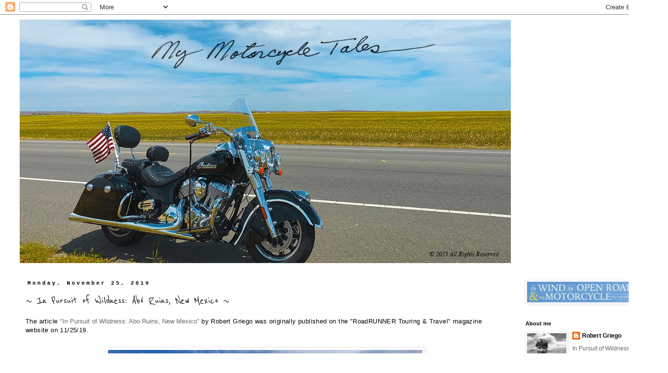

--- FILE ---
content_type: text/html; charset=UTF-8
request_url: https://www.mymotorcycletales.com/2019/
body_size: 40394
content:
<!DOCTYPE html>
<html class='v2' dir='ltr' lang='en'>
<head>
<link href='https://www.blogger.com/static/v1/widgets/335934321-css_bundle_v2.css' rel='stylesheet' type='text/css'/>
<meta content='width=1100' name='viewport'/>
<meta content='text/html; charset=UTF-8' http-equiv='Content-Type'/>
<meta content='blogger' name='generator'/>
<link href='https://www.mymotorcycletales.com/favicon.ico' rel='icon' type='image/x-icon'/>
<link href='https://www.mymotorcycletales.com/2019/' rel='canonical'/>
<link rel="alternate" type="application/atom+xml" title="My Motorcycle Tales - Atom" href="https://www.mymotorcycletales.com/feeds/posts/default" />
<link rel="alternate" type="application/rss+xml" title="My Motorcycle Tales - RSS" href="https://www.mymotorcycletales.com/feeds/posts/default?alt=rss" />
<link rel="service.post" type="application/atom+xml" title="My Motorcycle Tales - Atom" href="https://www.blogger.com/feeds/5238308912814247686/posts/default" />
<!--Can't find substitution for tag [blog.ieCssRetrofitLinks]-->
<meta content='In Pursuit of Wildness' name='description'/>
<meta content='https://www.mymotorcycletales.com/2019/' property='og:url'/>
<meta content='My Motorcycle Tales' property='og:title'/>
<meta content='In Pursuit of Wildness' property='og:description'/>
<title>My Motorcycle Tales: 2019</title>
<style type='text/css'>@font-face{font-family:'Covered By Your Grace';font-style:normal;font-weight:400;font-display:swap;src:url(//fonts.gstatic.com/s/coveredbyyourgrace/v17/QGYwz-AZahWOJJI9kykWW9mD6opopoqXSOSEHwgsiaXVIxnL.woff2)format('woff2');unicode-range:U+0100-02BA,U+02BD-02C5,U+02C7-02CC,U+02CE-02D7,U+02DD-02FF,U+0304,U+0308,U+0329,U+1D00-1DBF,U+1E00-1E9F,U+1EF2-1EFF,U+2020,U+20A0-20AB,U+20AD-20C0,U+2113,U+2C60-2C7F,U+A720-A7FF;}@font-face{font-family:'Covered By Your Grace';font-style:normal;font-weight:400;font-display:swap;src:url(//fonts.gstatic.com/s/coveredbyyourgrace/v17/QGYwz-AZahWOJJI9kykWW9mD6opopoqXSOSEEQgsiaXVIw.woff2)format('woff2');unicode-range:U+0000-00FF,U+0131,U+0152-0153,U+02BB-02BC,U+02C6,U+02DA,U+02DC,U+0304,U+0308,U+0329,U+2000-206F,U+20AC,U+2122,U+2191,U+2193,U+2212,U+2215,U+FEFF,U+FFFD;}@font-face{font-family:'Reenie Beanie';font-style:normal;font-weight:400;font-display:swap;src:url(//fonts.gstatic.com/s/reeniebeanie/v22/z7NSdR76eDkaJKZJFkkjuvWxXPq1q6Gjb_0.woff2)format('woff2');unicode-range:U+0000-00FF,U+0131,U+0152-0153,U+02BB-02BC,U+02C6,U+02DA,U+02DC,U+0304,U+0308,U+0329,U+2000-206F,U+20AC,U+2122,U+2191,U+2193,U+2212,U+2215,U+FEFF,U+FFFD;}</style>
<style id='page-skin-1' type='text/css'><!--
/*
-----------------------------------------------
Blogger Template Style
Name:     Simple
Designer: Blogger
URL:      www.blogger.com
----------------------------------------------- */
/* Content
----------------------------------------------- */
body {
font: normal normal 12px 'Trebuchet MS', Trebuchet, Verdana, sans-serif;
color: #666666;
background: #ffffff none repeat scroll top left;
padding: 0 0 0 0;
}
html body .region-inner {
min-width: 0;
max-width: 100%;
width: auto;
}
h2 {
font-size: 22px;
}
a:link {
text-decoration:none;
color: #000000;
}
a:visited {
text-decoration:none;
color: #888888;
}
a:hover {
text-decoration:underline;
color: #666666;
}
.body-fauxcolumn-outer .fauxcolumn-inner {
background: transparent none repeat scroll top left;
_background-image: none;
}
.body-fauxcolumn-outer .cap-top {
position: absolute;
z-index: 1;
height: 400px;
width: 100%;
}
.body-fauxcolumn-outer .cap-top .cap-left {
width: 100%;
background: transparent none repeat-x scroll top left;
_background-image: none;
}
.content-outer {
-moz-box-shadow: 0 0 0 rgba(0, 0, 0, .15);
-webkit-box-shadow: 0 0 0 rgba(0, 0, 0, .15);
-goog-ms-box-shadow: 0 0 0 #333333;
box-shadow: 0 0 0 rgba(0, 0, 0, .15);
margin-bottom: 1px;
}
.content-inner {
padding: 10px 40px;
}
.content-inner {
background-color: #ffffff;
}
/* Header
----------------------------------------------- */
.header-outer {
background: transparent none repeat-x scroll 0 -400px;
_background-image: none;
}
.Header h1 {
font: normal normal 40px Covered By Your Grace;
color: #ffffff;
text-shadow: 0 0 0 rgba(0, 0, 0, .2);
}
.Header h1 a {
color: #ffffff;
}
.Header .description {
font-size: 18px;
color: #000000;
}
.header-inner .Header .titlewrapper {
padding: 22px 0;
}
.header-inner .Header .descriptionwrapper {
padding: 0 0;
}
/* Tabs
----------------------------------------------- */
.tabs-inner .section:first-child {
border-top: 0 solid #dddddd;
}
.tabs-inner .section:first-child ul {
margin-top: -1px;
border-top: 1px solid #dddddd;
border-left: 1px solid #dddddd;
border-right: 1px solid #dddddd;
}
.tabs-inner .widget ul {
background: transparent none repeat-x scroll 0 -800px;
_background-image: none;
border-bottom: 1px solid #dddddd;
margin-top: 0;
margin-left: -30px;
margin-right: -30px;
}
.tabs-inner .widget li a {
display: inline-block;
padding: .6em 1em;
font: normal normal 12px 'Trebuchet MS', Trebuchet, Verdana, sans-serif;
color: #000000;
border-left: 1px solid #ffffff;
border-right: 1px solid #dddddd;
}
.tabs-inner .widget li:first-child a {
border-left: none;
}
.tabs-inner .widget li.selected a, .tabs-inner .widget li a:hover {
color: #000000;
background-color: #eeeeee;
text-decoration: none;
}
/* Columns
----------------------------------------------- */
.main-outer {
border-top: 0 solid transparent;
}
.fauxcolumn-left-outer .fauxcolumn-inner {
border-right: 1px solid transparent;
}
.fauxcolumn-right-outer .fauxcolumn-inner {
border-left: 1px solid transparent;
}
/* Headings
----------------------------------------------- */
div.widget > h2,
div.widget h2.title {
margin: 0 0 1em 0;
font: normal bold 11px 'Trebuchet MS',Trebuchet,Verdana,sans-serif;
color: #000000;
}
/* Widgets
----------------------------------------------- */
.widget .zippy {
color: #999999;
text-shadow: 2px 2px 1px rgba(0, 0, 0, .1);
}
.widget .popular-posts ul {
list-style: none;
}
/* Posts
----------------------------------------------- */
h2.date-header {
font: normal bold 11px 'Courier New', Courier, FreeMono, monospace;
}
.date-header span {
background-color: #ffffff;
color: #000000;
padding: 0.4em;
letter-spacing: 3px;
margin: inherit;
}
.main-inner {
padding-top: 35px;
padding-bottom: 65px;
}
.main-inner .column-center-inner {
padding: 0 0;
}
.main-inner .column-center-inner .section {
margin: 0 1em;
}
.post {
margin: 0 0 45px 0;
}
h3.post-title, .comments h4 {
font: normal normal 24px Reenie Beanie;
margin: .75em 0 0;
}
.post-body {
font-size: 110%;
line-height: 1.4;
position: relative;
}
.post-body img, .post-body .tr-caption-container, .Profile img, .Image img,
.BlogList .item-thumbnail img {
padding: 2px;
background: #ffffff;
border: 1px solid #eeeeee;
-moz-box-shadow: 1px 1px 5px rgba(0, 0, 0, .1);
-webkit-box-shadow: 1px 1px 5px rgba(0, 0, 0, .1);
box-shadow: 1px 1px 5px rgba(0, 0, 0, .1);
}
.post-body img, .post-body .tr-caption-container {
padding: 5px;
}
.post-body .tr-caption-container {
color: #666666;
}
.post-body .tr-caption-container img {
padding: 0;
background: transparent;
border: none;
-moz-box-shadow: 0 0 0 rgba(0, 0, 0, .1);
-webkit-box-shadow: 0 0 0 rgba(0, 0, 0, .1);
box-shadow: 0 0 0 rgba(0, 0, 0, .1);
}
.post-header {
margin: 0 0 1.5em;
line-height: 1.6;
font-size: 90%;
}
.post-footer {
margin: 20px -2px 0;
padding: 5px 10px;
color: #666666;
background-color: #eeeeee;
border-bottom: 1px solid #eeeeee;
line-height: 1.6;
font-size: 90%;
}
#comments .comment-author {
padding-top: 1.5em;
border-top: 1px solid transparent;
background-position: 0 1.5em;
}
#comments .comment-author:first-child {
padding-top: 0;
border-top: none;
}
.avatar-image-container {
margin: .2em 0 0;
}
#comments .avatar-image-container img {
border: 1px solid #eeeeee;
}
/* Comments
----------------------------------------------- */
.comments .comments-content .icon.blog-author {
background-repeat: no-repeat;
background-image: url([data-uri]);
}
.comments .comments-content .loadmore a {
border-top: 1px solid #999999;
border-bottom: 1px solid #999999;
}
.comments .comment-thread.inline-thread {
background-color: #eeeeee;
}
.comments .continue {
border-top: 2px solid #999999;
}
/* Accents
---------------------------------------------- */
.section-columns td.columns-cell {
border-left: 1px solid transparent;
}
.blog-pager {
background: transparent url(//www.blogblog.com/1kt/simple/paging_dot.png) repeat-x scroll top center;
}
.blog-pager-older-link, .home-link,
.blog-pager-newer-link {
background-color: #ffffff;
padding: 5px;
}
.footer-outer {
border-top: 1px dashed #bbbbbb;
}
/* Mobile
----------------------------------------------- */
body.mobile  {
background-size: auto;
}
.mobile .body-fauxcolumn-outer {
background: transparent none repeat scroll top left;
}
.mobile .body-fauxcolumn-outer .cap-top {
background-size: 100% auto;
}
.mobile .content-outer {
-webkit-box-shadow: 0 0 3px rgba(0, 0, 0, .15);
box-shadow: 0 0 3px rgba(0, 0, 0, .15);
}
.mobile .tabs-inner .widget ul {
margin-left: 0;
margin-right: 0;
}
.mobile .post {
margin: 0;
}
.mobile .main-inner .column-center-inner .section {
margin: 0;
}
.mobile .date-header span {
padding: 0.1em 10px;
margin: 0 -10px;
}
.mobile h3.post-title {
margin: 0;
}
.mobile .blog-pager {
background: transparent none no-repeat scroll top center;
}
.mobile .footer-outer {
border-top: none;
}
.mobile .main-inner, .mobile .footer-inner {
background-color: #ffffff;
}
.mobile-index-contents {
color: #666666;
}
.mobile-link-button {
background-color: #000000;
}
.mobile-link-button a:link, .mobile-link-button a:visited {
color: #ffffff;
}
.mobile .tabs-inner .section:first-child {
border-top: none;
}
.mobile .tabs-inner .PageList .widget-content {
background-color: #eeeeee;
color: #000000;
border-top: 1px solid #dddddd;
border-bottom: 1px solid #dddddd;
}
.mobile .tabs-inner .PageList .widget-content .pagelist-arrow {
border-left: 1px solid #dddddd;
}

--></style>
<style id='template-skin-1' type='text/css'><!--
body {
min-width: 1360px;
}
.content-outer, .content-fauxcolumn-outer, .region-inner {
min-width: 1360px;
max-width: 1360px;
_width: 1360px;
}
.main-inner .columns {
padding-left: 0px;
padding-right: 280px;
}
.main-inner .fauxcolumn-center-outer {
left: 0px;
right: 280px;
/* IE6 does not respect left and right together */
_width: expression(this.parentNode.offsetWidth -
parseInt("0px") -
parseInt("280px") + 'px');
}
.main-inner .fauxcolumn-left-outer {
width: 0px;
}
.main-inner .fauxcolumn-right-outer {
width: 280px;
}
.main-inner .column-left-outer {
width: 0px;
right: 100%;
margin-left: -0px;
}
.main-inner .column-right-outer {
width: 280px;
margin-right: -280px;
}
#layout {
min-width: 0;
}
#layout .content-outer {
min-width: 0;
width: 800px;
}
#layout .region-inner {
min-width: 0;
width: auto;
}
body#layout div.add_widget {
padding: 8px;
}
body#layout div.add_widget a {
margin-left: 32px;
}
--></style>
<link href='https://www.blogger.com/dyn-css/authorization.css?targetBlogID=5238308912814247686&amp;zx=cd7b1360-df8e-46cd-bac6-5f1bda6a4823' media='none' onload='if(media!=&#39;all&#39;)media=&#39;all&#39;' rel='stylesheet'/><noscript><link href='https://www.blogger.com/dyn-css/authorization.css?targetBlogID=5238308912814247686&amp;zx=cd7b1360-df8e-46cd-bac6-5f1bda6a4823' rel='stylesheet'/></noscript>
<meta name='google-adsense-platform-account' content='ca-host-pub-1556223355139109'/>
<meta name='google-adsense-platform-domain' content='blogspot.com'/>

</head>
<body class='loading variant-simplysimple'>
<div class='navbar section' id='navbar' name='Navbar'><div class='widget Navbar' data-version='1' id='Navbar1'><script type="text/javascript">
    function setAttributeOnload(object, attribute, val) {
      if(window.addEventListener) {
        window.addEventListener('load',
          function(){ object[attribute] = val; }, false);
      } else {
        window.attachEvent('onload', function(){ object[attribute] = val; });
      }
    }
  </script>
<div id="navbar-iframe-container"></div>
<script type="text/javascript" src="https://apis.google.com/js/platform.js"></script>
<script type="text/javascript">
      gapi.load("gapi.iframes:gapi.iframes.style.bubble", function() {
        if (gapi.iframes && gapi.iframes.getContext) {
          gapi.iframes.getContext().openChild({
              url: 'https://www.blogger.com/navbar/5238308912814247686?origin\x3dhttps://www.mymotorcycletales.com',
              where: document.getElementById("navbar-iframe-container"),
              id: "navbar-iframe"
          });
        }
      });
    </script><script type="text/javascript">
(function() {
var script = document.createElement('script');
script.type = 'text/javascript';
script.src = '//pagead2.googlesyndication.com/pagead/js/google_top_exp.js';
var head = document.getElementsByTagName('head')[0];
if (head) {
head.appendChild(script);
}})();
</script>
</div></div>
<div class='body-fauxcolumns'>
<div class='fauxcolumn-outer body-fauxcolumn-outer'>
<div class='cap-top'>
<div class='cap-left'></div>
<div class='cap-right'></div>
</div>
<div class='fauxborder-left'>
<div class='fauxborder-right'></div>
<div class='fauxcolumn-inner'>
</div>
</div>
<div class='cap-bottom'>
<div class='cap-left'></div>
<div class='cap-right'></div>
</div>
</div>
</div>
<div class='content'>
<div class='content-fauxcolumns'>
<div class='fauxcolumn-outer content-fauxcolumn-outer'>
<div class='cap-top'>
<div class='cap-left'></div>
<div class='cap-right'></div>
</div>
<div class='fauxborder-left'>
<div class='fauxborder-right'></div>
<div class='fauxcolumn-inner'>
</div>
</div>
<div class='cap-bottom'>
<div class='cap-left'></div>
<div class='cap-right'></div>
</div>
</div>
</div>
<div class='content-outer'>
<div class='content-cap-top cap-top'>
<div class='cap-left'></div>
<div class='cap-right'></div>
</div>
<div class='fauxborder-left content-fauxborder-left'>
<div class='fauxborder-right content-fauxborder-right'></div>
<div class='content-inner'>
<header>
<div class='header-outer'>
<div class='header-cap-top cap-top'>
<div class='cap-left'></div>
<div class='cap-right'></div>
</div>
<div class='fauxborder-left header-fauxborder-left'>
<div class='fauxborder-right header-fauxborder-right'></div>
<div class='region-inner header-inner'>
<div class='header section' id='header' name='Header'><div class='widget Header' data-version='1' id='Header1'>
<div id='header-inner'>
<a href='https://www.mymotorcycletales.com/' style='display: block'>
<img alt='My Motorcycle Tales' height='496px; ' id='Header1_headerimg' src='https://blogger.googleusercontent.com/img/b/R29vZ2xl/AVvXsEjFVzTBLbc8nc6qXhaMY_udGuay9E7eR6IXCDtfV8OEdihziKDXEeVuWTQ3eZQBqFrO5BC2tmJ674lFp_MzRbtz2luxRBfLblr7hlHuTJtKprc6Jma-5tdjKanZes3c-42URD3RX70mK-0/s1600/mainpic-mymoto.jpg' style='display: block' width='1000px; '/>
</a>
</div>
</div></div>
</div>
</div>
<div class='header-cap-bottom cap-bottom'>
<div class='cap-left'></div>
<div class='cap-right'></div>
</div>
</div>
</header>
<div class='tabs-outer'>
<div class='tabs-cap-top cap-top'>
<div class='cap-left'></div>
<div class='cap-right'></div>
</div>
<div class='fauxborder-left tabs-fauxborder-left'>
<div class='fauxborder-right tabs-fauxborder-right'></div>
<div class='region-inner tabs-inner'>
<div class='tabs no-items section' id='crosscol' name='Cross-Column'></div>
<div class='tabs no-items section' id='crosscol-overflow' name='Cross-Column 2'></div>
</div>
</div>
<div class='tabs-cap-bottom cap-bottom'>
<div class='cap-left'></div>
<div class='cap-right'></div>
</div>
</div>
<div class='main-outer'>
<div class='main-cap-top cap-top'>
<div class='cap-left'></div>
<div class='cap-right'></div>
</div>
<div class='fauxborder-left main-fauxborder-left'>
<div class='fauxborder-right main-fauxborder-right'></div>
<div class='region-inner main-inner'>
<div class='columns fauxcolumns'>
<div class='fauxcolumn-outer fauxcolumn-center-outer'>
<div class='cap-top'>
<div class='cap-left'></div>
<div class='cap-right'></div>
</div>
<div class='fauxborder-left'>
<div class='fauxborder-right'></div>
<div class='fauxcolumn-inner'>
</div>
</div>
<div class='cap-bottom'>
<div class='cap-left'></div>
<div class='cap-right'></div>
</div>
</div>
<div class='fauxcolumn-outer fauxcolumn-left-outer'>
<div class='cap-top'>
<div class='cap-left'></div>
<div class='cap-right'></div>
</div>
<div class='fauxborder-left'>
<div class='fauxborder-right'></div>
<div class='fauxcolumn-inner'>
</div>
</div>
<div class='cap-bottom'>
<div class='cap-left'></div>
<div class='cap-right'></div>
</div>
</div>
<div class='fauxcolumn-outer fauxcolumn-right-outer'>
<div class='cap-top'>
<div class='cap-left'></div>
<div class='cap-right'></div>
</div>
<div class='fauxborder-left'>
<div class='fauxborder-right'></div>
<div class='fauxcolumn-inner'>
</div>
</div>
<div class='cap-bottom'>
<div class='cap-left'></div>
<div class='cap-right'></div>
</div>
</div>
<!-- corrects IE6 width calculation -->
<div class='columns-inner'>
<div class='column-center-outer'>
<div class='column-center-inner'>
<div class='main section' id='main' name='Main'><div class='widget Blog' data-version='1' id='Blog1'>
<div class='blog-posts hfeed'>

          <div class="date-outer">
        
<h2 class='date-header'><span>Monday, November 25, 2019</span></h2>

          <div class="date-posts">
        
<div class='post-outer'>
<div class='post hentry uncustomized-post-template' itemprop='blogPost' itemscope='itemscope' itemtype='http://schema.org/BlogPosting'>
<meta content='https://blogger.googleusercontent.com/img/b/R29vZ2xl/AVvXsEipSaOJLXK5kY_CDkgdoGqWP4cN0sIvDbN_cKXXMIDWxg8-coikLVUuKCp2-foaAcxpKBTTSJlonoaWg8G2S8vtgyB0DBrTpiDXV5gjudZ0VVcoLf-poy9pFWwGop-5G0Wsijz1laufRk0/s640/IMG_9667.jpg' itemprop='image_url'/>
<meta content='5238308912814247686' itemprop='blogId'/>
<meta content='4933791213558318669' itemprop='postId'/>
<a name='4933791213558318669'></a>
<h3 class='post-title entry-title' itemprop='name'>
<a href='https://www.mymotorcycletales.com/2019/11/in-pursuit-of-wildness-abo-ruins-new.html'>~ In Pursuit of Wildness:  Abó Ruins, New Mexico ~</a>
</h3>
<div class='post-header'>
<div class='post-header-line-1'></div>
</div>
<div class='post-body entry-content' id='post-body-4933791213558318669' itemprop='articleBody'>
<h1 class="entry-heading" style="background-color: white; clear: both; color: #222222; font-weight: normal; letter-spacing: 0.4px; line-height: 1.4em; margin: 0px; padding: 0px 0px 5px; position: relative;">
</h1>
<div>
<span style="color: black; font-size: small; letter-spacing: 0.4px;">The article&nbsp;</span>"In Pursuit of Wildness: Abo Ruins, New Mexico"<span style="color: black; font-size: small; letter-spacing: 0.4px;">&nbsp;by Robert Griego was originally published on the&nbsp;</span><a href="https://www.roadrunner.travel/" style="letter-spacing: 0.4px;">"RoadRUNNER Touring &amp; Travel"</a><span style="color: black; font-size: small; letter-spacing: 0.4px;">&nbsp;magazine website on 11/25/19.</span></div>
<div class="entry-text" style="background-color: white; color: #666666; font-family: Arial, Helevtica, Verdana, san-serif; font-size: 13px;">
<div style="padding: 0.5em 0px;">
<br />
<table align="center" cellpadding="0" cellspacing="0" class="tr-caption-container" style="margin-left: auto; margin-right: auto; text-align: center;"><tbody>
<tr><td style="text-align: center;"><a href="https://blogger.googleusercontent.com/img/b/R29vZ2xl/AVvXsEipSaOJLXK5kY_CDkgdoGqWP4cN0sIvDbN_cKXXMIDWxg8-coikLVUuKCp2-foaAcxpKBTTSJlonoaWg8G2S8vtgyB0DBrTpiDXV5gjudZ0VVcoLf-poy9pFWwGop-5G0Wsijz1laufRk0/s1600/IMG_9667.jpg" style="margin-left: auto; margin-right: auto;"><img border="0" data-original-height="1200" data-original-width="1600" height="480" src="https://blogger.googleusercontent.com/img/b/R29vZ2xl/AVvXsEipSaOJLXK5kY_CDkgdoGqWP4cN0sIvDbN_cKXXMIDWxg8-coikLVUuKCp2-foaAcxpKBTTSJlonoaWg8G2S8vtgyB0DBrTpiDXV5gjudZ0VVcoLf-poy9pFWwGop-5G0Wsijz1laufRk0/s640/IMG_9667.jpg" width="640" /></a></td></tr>
<tr><td class="tr-caption" style="text-align: center;"><span style="color: #666666; font-size: 13px;"><i>Mission San Gregorio de Abó</i></span></td></tr>
</tbody></table>
<br />
In the 2009 documentary The National Parks: America&#8217;s Best Idea, Director Ken Burns spoke about the grandeur of a world known as Yellowstone National Park, as well as less familiar National Park Service areas, such as Abó Ruins, an integral part of Salinas Pueblo Missions National Monument in New Mexico.</div>
<div style="padding: 0.5em 0px;">
Burns once said: &#8220;We are all co-owners of some of the most beautiful places in the world. And ownership suggests only modest, in this case, responsibilities. Go out and visit your property. Make sure it&#8217;s being taken care of. That is, be a good constituent of them, and make sure they&#8217;re being taken care of for future generations.&#8221;</div>
<div style="padding: 0.5em 0px;">
Those words linger in my mind as I ride my motorcycle along some quiet highways in central New Mexico. At least once a year I travel to the badlands of New Mexico to reconnect with my heritage and explore some of the state&#8217;s many lesser-known national park areas.</div>
<div style="padding: 0.5em 0px;">
My sister Elva and her husband, Robert Esquibel, live on their 40-acre ranch next to the Abó Ruins. I&#8217;ll take this opportunity to visit them and explore this area. They know that I plan to write a story about the area and they immediately offer some colorful history. Robert&#8217;s father, Nick, was a subsistence farmer and grew many crops, including pinto beans. He was also a schoolteacher and conservationist. We walk around the ruins and the history begins to unfold. &#8220;Federico Sisneros, Abó&#8217;s caretaker, is buried just over there,&#8221; Elva tells me. The small visitors center offers a wealth of history, but I can&#8217;t stop thinking about the man buried here.</div>
<div style="padding: 0.5em 0px;">
The Sisneros family has been in New Mexico for over 13 generations. The early families attempted to settle in Abó but were attacked by Apaches and left; they returned when the area became more peaceful, building houses near the pueblo ruins.</div>
<div style="padding: 0.5em 0px;">
Federico Sisneros was born in 1894, and when he was 5 years old his father gave him the responsibility to care for the Mission San Gregorio de Abó. Initially his job was to keep the family&#8217;s sheep from licking the old stones for salt. Eventually, the sheep would destroy the ancient walls, which were considered holy. Sisneros married and began a family of his own and continued to care for the ruins at Abó. In the early 1930s, he sold Abó with the understanding that it would be better cared for under the protection of the state of New Mexico. Sisneros continued to live nearby and care for the ruins.</div>
<div style="padding: 0.5em 0px;">
In 1980, the state turned Abó and Quari, another state monument, over to the National Park Service. The sites were combined with Gran Quivara National Monument to form the new Salinas Pueblo Missions National Monument. Sisneros stayed on as National Park Service ranger, caring for and living next to the monument. He led numerous tours of the area.</div>
<div style="padding: 0.5em 0px;">
I remember Sisneros from my days working for the National Park Service. He was considered at the time to be the oldest living park ranger. Sisneros&#8217; lifetime devotion as a caretaker didn&#8217;t go unnoticed. In 1981, he received the prestigious Superior Service Award for his decades of work. I recall being very proud of him and his dedication, even though I never met the man.</div>
<div style="padding: 0.5em 0px;">
Sisneros worked until the day he died, March 12, 1988. His final wish was to be buried on the north side of the ruins of San Gregorio de Abó. In a rare case of bureaucracy, the National Park Service honored his devotion and granted his final request.</div>
<div style="padding: 0.5em 0px;">
Ken Burns&#8217; challenge was admirably met by Federico Sisneros, Abó Ruins honored caretaker.<br />
<br />
<br /></div>
<div class="separator" style="clear: both; text-align: center;"><br /></div><br /><table align="center" cellpadding="0" cellspacing="0" class="tr-caption-container" style="margin-left: auto; margin-right: auto; text-align: center;"><tbody>
<tr><td style="text-align: center;"><a href="https://blogger.googleusercontent.com/img/b/R29vZ2xl/AVvXsEhXTfSuLGfMEnSxFJ5GaIQnOStkCDY2Nlzm1OzxNNQI2-VRqNKMaPitPlxnKKT8iwCmTe3L3oE4QK8OzsuRLoPssj6U0ZdEXYvP_xzyasDfOCwsbMODbmp9nUJlzkvUwZVkWpOT1eyZBYA/s1600/IMG_9684.jpg" style="margin-left: auto; margin-right: auto;"><img border="0" data-original-height="1200" data-original-width="1600" height="480" src="https://blogger.googleusercontent.com/img/b/R29vZ2xl/AVvXsEhXTfSuLGfMEnSxFJ5GaIQnOStkCDY2Nlzm1OzxNNQI2-VRqNKMaPitPlxnKKT8iwCmTe3L3oE4QK8OzsuRLoPssj6U0ZdEXYvP_xzyasDfOCwsbMODbmp9nUJlzkvUwZVkWpOT1eyZBYA/s320/IMG_9684.jpg" width="640" /></a></td></tr>
<tr><td class="tr-caption" style="text-align: center;"><span style="color: #666666; font-size: 13px;">Federico Sisneros, whose ancestors assisted in resettling Abó in 1869, served as caretaker for the Abó Ruins site,&nbsp;</span><br />
<span style="color: #666666; font-size: 13px;">now part of the Salinas Pueblo Missions National Monument; he became known as the oldest park ranger in America. <br />He was buried at the monument in honor of his final wish.</span>&nbsp;<br /><br /><br /></td></tr>
</tbody></table>
<div style="padding: 0.5em 0px;"><strong><br /></strong></div><table align="center" cellpadding="0" cellspacing="0" class="tr-caption-container" style="margin-left: auto; margin-right: auto;"><tbody><tr><td style="text-align: center;"><a href="https://blogger.googleusercontent.com/img/b/R29vZ2xl/AVvXsEhalbyb_dOMRhH_KUYEgUNLI4GoOnRW-cpyG8BE66xOIp3uI56iaOMLURI6WnkWleWb-hrxdhPtdva-8KfLmC8mz3iOTmg6L0MOC0suLncgKbi0MRM8m0Kmxp1N9e9qQc2Bzs-XcIHdWnSDVKL-T6N67R5kt0GBhOcMuljjWXSHAQ2JZVgRIaPIp7s/s4032/IMG_9762.jpg" style="font-size: medium; margin-left: auto; margin-right: auto; text-align: center;"><img border="0" data-original-height="3024" data-original-width="4032" height="480" src="https://blogger.googleusercontent.com/img/b/R29vZ2xl/AVvXsEhalbyb_dOMRhH_KUYEgUNLI4GoOnRW-cpyG8BE66xOIp3uI56iaOMLURI6WnkWleWb-hrxdhPtdva-8KfLmC8mz3iOTmg6L0MOC0suLncgKbi0MRM8m0Kmxp1N9e9qQc2Bzs-XcIHdWnSDVKL-T6N67R5kt0GBhOcMuljjWXSHAQ2JZVgRIaPIp7s/w640-h480/IMG_9762.jpg" width="640" /></a></td></tr><tr><td class="tr-caption" style="text-align: center;"><span style="font-size: x-small;">Text and Photography: Robert Griego</span></td></tr></tbody></table><div style="padding: 0.5em 0px;"></div><div style="padding: 0.5em 0px;"><br /></div><div style="padding: 0.5em 0px;"><div class="separator" style="clear: both; text-align: center;"><br /></div>
<strong><br /></strong>
<strong>PLANNING A VISIT</strong></div>
<div style="padding: 0.5em 0px;">
Visiting Abó Ruins can be an easy daytrip; enjoy a picnic while there.</div>
<div style="padding: 0.5em 0px;">
Gran Quivira National Monument was established on November 1, 1909. Quarai and Abó, themselves national monuments since 1962, joined the Gran Quivira National Monument in the early 1980s. In 1988, the monument was renamed the Salinas Pueblo Missions National Monument; it continues to stand as reminder of a time when the cultures of the American Indians and the Spanish converged.</div>
<div style="padding: 0.5em 0px;">
<strong>TO DO</strong><br />
Stop at the visitors center for information on a variety of activities, including ranger-led tours, self-guided walks, picnicking, and stargazing.<br />
<br />
One of my favorite motorcycle rides (256 miles) when visiting Abó is east on US Route 60 toward Mountainair, then south on NM 55, stopping by Gran Quivira, and then continuing south on US 54 to Carrizozo, then east on US 380 to Capitan, then south to Ruidoso, Tularosa, Alamogordo, and finally Las Cruces.</div>
<div style="padding: 0.5em 0px;">
<strong>HOURS</strong><br />
The Salinas Pueblo Missions Visitor Center in Mountainair is open daily 8 a.m. to 5 p.m. The three park Mission Units (Abó, Quarai, and Gran Quivira) are open daily 9 a.m. to 6 p.m. from Memorial Day to Labor Day, and 9 a.m. to 5 p.m. the rest of the year. Salinas Pueblo Missions is closed Thanksgiving, Christmas, and New Year&#8217;s Day. The park may also be closed due to inclement weather. During winter, call ahead to check the status.</div>
<div style="padding: 0.5em 0px;">
<strong>FEES</strong><br />
Admission is free.<br />
<br />
For more information, visit&nbsp;<a href="http://www.nps.gov/sapu" rel="noopener" style="color: #888f96;" target="_blank">www.nps.gov/sapu</a>.</div>
</div>
<div style='clear: both;'></div>
</div>
<div class='post-footer'>
<div class='post-footer-line post-footer-line-1'>
<span class='post-author vcard'>
Posted by
<span class='fn' itemprop='author' itemscope='itemscope' itemtype='http://schema.org/Person'>
<meta content='https://www.blogger.com/profile/17694100945084331559' itemprop='url'/>
<a class='g-profile' href='https://www.blogger.com/profile/17694100945084331559' rel='author' title='author profile'>
<span itemprop='name'>Robert Griego</span>
</a>
</span>
</span>
<span class='post-timestamp'>
at
<meta content='https://www.mymotorcycletales.com/2019/11/in-pursuit-of-wildness-abo-ruins-new.html' itemprop='url'/>
<a class='timestamp-link' href='https://www.mymotorcycletales.com/2019/11/in-pursuit-of-wildness-abo-ruins-new.html' rel='bookmark' title='permanent link'><abbr class='published' itemprop='datePublished' title='2019-11-25T19:04:00-08:00'>7:04&#8239;PM</abbr></a>
</span>
<span class='post-comment-link'>
<a class='comment-link' href='https://www.mymotorcycletales.com/2019/11/in-pursuit-of-wildness-abo-ruins-new.html#comment-form' onclick=''>
No comments:
  </a>
</span>
<span class='post-icons'>
<span class='item-control blog-admin pid-1283375108'>
<a href='https://www.blogger.com/post-edit.g?blogID=5238308912814247686&postID=4933791213558318669&from=pencil' title='Edit Post'>
<img alt='' class='icon-action' height='18' src='https://resources.blogblog.com/img/icon18_edit_allbkg.gif' width='18'/>
</a>
</span>
</span>
<div class='post-share-buttons goog-inline-block'>
<a class='goog-inline-block share-button sb-email' href='https://www.blogger.com/share-post.g?blogID=5238308912814247686&postID=4933791213558318669&target=email' target='_blank' title='Email This'><span class='share-button-link-text'>Email This</span></a><a class='goog-inline-block share-button sb-blog' href='https://www.blogger.com/share-post.g?blogID=5238308912814247686&postID=4933791213558318669&target=blog' onclick='window.open(this.href, "_blank", "height=270,width=475"); return false;' target='_blank' title='BlogThis!'><span class='share-button-link-text'>BlogThis!</span></a><a class='goog-inline-block share-button sb-twitter' href='https://www.blogger.com/share-post.g?blogID=5238308912814247686&postID=4933791213558318669&target=twitter' target='_blank' title='Share to X'><span class='share-button-link-text'>Share to X</span></a><a class='goog-inline-block share-button sb-facebook' href='https://www.blogger.com/share-post.g?blogID=5238308912814247686&postID=4933791213558318669&target=facebook' onclick='window.open(this.href, "_blank", "height=430,width=640"); return false;' target='_blank' title='Share to Facebook'><span class='share-button-link-text'>Share to Facebook</span></a><a class='goog-inline-block share-button sb-pinterest' href='https://www.blogger.com/share-post.g?blogID=5238308912814247686&postID=4933791213558318669&target=pinterest' target='_blank' title='Share to Pinterest'><span class='share-button-link-text'>Share to Pinterest</span></a>
</div>
</div>
<div class='post-footer-line post-footer-line-2'>
<span class='post-labels'>
</span>
</div>
<div class='post-footer-line post-footer-line-3'>
<span class='post-location'>
</span>
</div>
</div>
</div>
</div>

          </div></div>
        

          <div class="date-outer">
        
<h2 class='date-header'><span>Monday, November 11, 2019</span></h2>

          <div class="date-posts">
        
<div class='post-outer'>
<div class='post hentry uncustomized-post-template' itemprop='blogPost' itemscope='itemscope' itemtype='http://schema.org/BlogPosting'>
<meta content='https://blogger.googleusercontent.com/img/b/R29vZ2xl/AVvXsEiDmM5ULh_RoreQ0sG_D6aDm0RndOAvtH4z5Z3xENMtsZsett2WE6yMG2R2ivPqw6SdL7B-gFW_38h72KORQNP5ljU8JJbrNl1jdyBlgLcXcBJb4yAsaR86VQVDGWNMffVbYcULl1rojG8/s640/IMG_8447.jpg' itemprop='image_url'/>
<meta content='5238308912814247686' itemprop='blogId'/>
<meta content='4117975710137138568' itemprop='postId'/>
<a name='4117975710137138568'></a>
<h3 class='post-title entry-title' itemprop='name'>
<a href='https://www.mymotorcycletales.com/2019/11/veterans-day-2019.html'>~ Our Desert Jewels: The Mobile Vietnam Memorial Wall ~</a>
</h3>
<div class='post-header'>
<div class='post-header-line-1'></div>
</div>
<div class='post-body entry-content' id='post-body-4117975710137138568' itemprop='articleBody'>
<div class="MsoNormal"><div class="separator" style="clear: both; text-align: center;"><i><span style="font-size: large;">Our Desert Jewels</span></i></div><div class="separator" style="clear: both; text-align: center;"><i><span style="font-size: large;"><br /></span></i></div><div class="separator" style="clear: both; text-align: center;"><span style="font-size: x-large;"><b>AV</b><i style="font-size: medium;"><span style="font-size: large;">&#9733;</span></i><b>WALL</b></span></div><div class="separator" style="clear: both; text-align: center;"><span style="font-size: x-large;"><b>The Mobile Vietnam Memorial Wall</b></span></div><div class="separator" style="clear: both; text-align: center;"><br /></div><div class="separator" style="clear: both; text-align: center;"><span style="font-size: x-small;">Text and Photography: Robert Griego</span></div><div class="separator" style="clear: both; text-align: center;"><span style="font-size: xx-small;"><a href="http://www.mymotorcycletales.com">www.mymotorcycletales.com</a></span></div><div class="separator" style="clear: both; text-align: center;"><span style="font-size: x-small;"><br /></span></div><div class="separator" style="clear: both; text-align: center;"><br /></div><div class="separator" style="clear: both; text-align: center;"><br /></div><div class="separator" style="clear: both; text-align: center;"><table cellpadding="0" cellspacing="0" class="tr-caption-container" style="margin-left: auto; margin-right: auto; text-align: center;"><tbody><tr><td><a href="https://blogger.googleusercontent.com/img/b/R29vZ2xl/AVvXsEiDmM5ULh_RoreQ0sG_D6aDm0RndOAvtH4z5Z3xENMtsZsett2WE6yMG2R2ivPqw6SdL7B-gFW_38h72KORQNP5ljU8JJbrNl1jdyBlgLcXcBJb4yAsaR86VQVDGWNMffVbYcULl1rojG8/s1600/IMG_8447.jpg" style="margin-left: auto; margin-right: auto;"><img border="0" data-original-height="1200" data-original-width="1600" height="480" src="https://blogger.googleusercontent.com/img/b/R29vZ2xl/AVvXsEiDmM5ULh_RoreQ0sG_D6aDm0RndOAvtH4z5Z3xENMtsZsett2WE6yMG2R2ivPqw6SdL7B-gFW_38h72KORQNP5ljU8JJbrNl1jdyBlgLcXcBJb4yAsaR86VQVDGWNMffVbYcULl1rojG8/s640/IMG_8447.jpg" width="640" /></a></td></tr><tr><td class="tr-caption"><span style="text-align: justify;"><br /><br /><br /><div style="text-align: left;">Einstein knew, that even at the speed of light, you could
only be in one place at one time.</div><div style="text-align: left;"><span style="text-align: justify;"><br /></span></div><div style="text-align: left;"><span style="text-align: justify;">Veterans Day is a special time to thank, honor, and remember
our veterans.</span><span style="mso-spacerun: yes; text-align: justify;">&nbsp;</span></div><div style="text-align: left;"><span style="text-align: justify;"><br /></span></div><div style="text-align: left;"><span style="text-align: justify;">This Veterans Day, two special events are occurring in the Antelope Valley and Sequoia National Park, nearly 200
miles apart. As fate would have it, and with a little help from friends, I
attended both Veterans Day Celebrations over the last few days.</span></div><div style="text-align: left;"><span style="text-align: justify;"><br /></span></div><div style="text-align: left;"><span style="text-align: justify;">Sandy Smith, Executive Director for </span><a href="https://destinationlancasterca.org/" style="text-align: justify;">Destination Lancaster</a><span style="text-align: justify;"> recently
invited me to visit Lancaster to experience their downtown stretch, </span><a href="https://destinationlancasterca.org/2019/05/18/california-cultural-district/" style="text-align: justify;">The BLVD</a><span style="text-align: justify;">&nbsp;which was recently named a California Cultural District. She also encouraged me
to visit California State Parks in the region &#8211; Red Rock Canyon,
Saddleback Butte, Vazquez Rocks, Devil&#8217;s Punchbowl, Arthur B. Ripley Desert
Woodland, Antelope Valley Indian Museum, and of course the Antelope Valley
California Poppy Reserve.</span></div></span></td></tr></tbody></table></div></div><div class="MsoNormal" style="text-align: left;"><o:p></o:p></div>

<div class="MsoNormal"><o:p></o:p></div>

<div class="MsoNormal"><o:p></o:p></div><div class="MsoNormal"><br /></div>
<div class="MsoNormal">
<br /></div>
<div class="MsoNormal"><table align="center" cellpadding="0" cellspacing="0" class="tr-caption-container" style="margin-left: auto; margin-right: auto; text-align: center;"><tbody><tr><td><a href="https://blogger.googleusercontent.com/img/b/R29vZ2xl/AVvXsEh92ZaHpwFxLfrHg5KX7QCnIMsNyl-JRFreUhrgu-6m6h4TcwWcZYFxr6Y4q8atXbneWIMxzdVhCmllxlPQg1a_68dREmQ9tIy7cRh4QwO1XI-aHjlmtRu1zB-QGj3R5T3Jx1CzpaS9ork/s1600/IMG_8124.jpg" style="margin-left: auto; margin-right: auto;"><img border="0" data-original-height="1200" data-original-width="1600" height="480" src="https://blogger.googleusercontent.com/img/b/R29vZ2xl/AVvXsEh92ZaHpwFxLfrHg5KX7QCnIMsNyl-JRFreUhrgu-6m6h4TcwWcZYFxr6Y4q8atXbneWIMxzdVhCmllxlPQg1a_68dREmQ9tIy7cRh4QwO1XI-aHjlmtRu1zB-QGj3R5T3Jx1CzpaS9ork/s640/IMG_8124.jpg" width="640" /></a></td></tr><tr><td class="tr-caption"><i><span style="font-size: x-small;">The Hanger - Lancaster, CA.<br /><br /></span></i></td></tr></tbody></table></div><div class="MsoNormal"><br /></div><div class="MsoNormal" style="text-align: justify;">
A week ago I heard about the mobile Vietnam Memorial Wall where
bikers were invited to &#8220;escort&#8221; the Wall from Lancaster to Palmdale on
Thursday, November 7, 2019.&nbsp; &#8220;Sandy, this is a perfect opportunity to
visit Lancaster and return to Three Rivers for another special Veterans Day
event.<span style="mso-spacerun: yes;">&nbsp; </span>Do you know who is organizing the
event?&#8221; Sandy&#8217;s not a biker but she knows someone who would know &#8211; Ron Emard, owner of <a href="https://www.antelopevalleyhd.com/">Antelope Harley-Davidson</a>.</div><div class="MsoNormal" style="text-align: justify;"><br /></div><div class="MsoNormal" style="text-align: justify;">I called Ron and he said,
&#8220;Stacia Nemeth is the person that knows everything about this event. Later, I would
stop by his dealership in Lancaster and visit with him. He is an amazing person, a bad-ass biker, and well
respected in the Antelope Valley. I loved all the artwork in his shop, including his framed, historic Flag with 48 stars!<o:p></o:p></div><div class="MsoNormal"><br /></div>
<div class="MsoNormal">
<br /></div>
<table align="center" cellpadding="0" cellspacing="0" class="tr-caption-container" style="margin-left: auto; margin-right: auto; text-align: center;"><tbody>
<tr><td style="text-align: center;"><a href="https://blogger.googleusercontent.com/img/b/R29vZ2xl/AVvXsEhmHZrgootFC3ZE2PYIVjaZj_YRIHMi21H0Sk5Mq9L-SBf5O-YAyes18WYPjjSQqtZYBLcbBH6Tx6rSdA_46146WYpt78Vl_Y0nCRE5kBEwDo394xzahZfdPt7lA5QxptNbyPLAL2vu_EU/s1600/IMG_8245.jpg" style="margin-left: auto; margin-right: auto;"><img border="0" data-original-height="1200" data-original-width="1600" height="480" src="https://blogger.googleusercontent.com/img/b/R29vZ2xl/AVvXsEhmHZrgootFC3ZE2PYIVjaZj_YRIHMi21H0Sk5Mq9L-SBf5O-YAyes18WYPjjSQqtZYBLcbBH6Tx6rSdA_46146WYpt78Vl_Y0nCRE5kBEwDo394xzahZfdPt7lA5QxptNbyPLAL2vu_EU/s640/IMG_8245.jpg" width="640" /></a></td></tr>
<tr><td class="tr-caption" style="text-align: center;"><i><span style="font-size: x-small;">A safety briefing before the escort.<br /><br /><br /></span></i></td></tr>
</tbody></table>
<br />
<table align="center" cellpadding="0" cellspacing="0" class="tr-caption-container" style="margin-left: auto; margin-right: auto; text-align: center;"><tbody>
<tr><td style="text-align: center;"><a href="https://blogger.googleusercontent.com/img/b/R29vZ2xl/AVvXsEhMvcbsOxO_SX6BIdCg7vkOO6_1VtEXAaDuDewTk6dAwhElIALLIEMNAAuNEn6VHK58R8397nQJP-Q8PueybNf_0INUVnaGa2-AYroPC-MvOAwpXSiGOkoHuon8b5EmB8b-3dRwQX4EP6I/s1600/IMG_8188.jpg" style="margin-left: auto; margin-right: auto;"><img border="0" data-original-height="1200" data-original-width="1600" height="480" src="https://blogger.googleusercontent.com/img/b/R29vZ2xl/AVvXsEhMvcbsOxO_SX6BIdCg7vkOO6_1VtEXAaDuDewTk6dAwhElIALLIEMNAAuNEn6VHK58R8397nQJP-Q8PueybNf_0INUVnaGa2-AYroPC-MvOAwpXSiGOkoHuon8b5EmB8b-3dRwQX4EP6I/s640/IMG_8188.jpg" width="640" /></a></td></tr>
<tr><td class="tr-caption" style="text-align: center;"><i><span style="font-size: x-small;">Bikers line-up in front of HW Hunter Ram of the West.</span><br /><br /><br /></i></td></tr>
</tbody></table>
<br />
<table align="center" cellpadding="0" cellspacing="0" class="tr-caption-container" style="margin-left: auto; margin-right: auto; text-align: center;"><tbody>
<tr><td style="text-align: center;"><a href="https://blogger.googleusercontent.com/img/b/R29vZ2xl/AVvXsEgaqhAaLikzFggQ6fI4kTZYTCGSWv4Xv1Q4zrE-CIcVljavBk4oUBHVhE7AZWxxyXP73iv0RsRw9pZLlIQUKHXFNVJiGEhvtoAs-RqfnZzOuIm5wYI1f1QkyLL-5o8-_JD8e0Ep9dl313Q/s1600/IMG_8214.jpg" style="margin-left: auto; margin-right: auto;"><img border="0" data-original-height="1200" data-original-width="1600" height="480" src="https://blogger.googleusercontent.com/img/b/R29vZ2xl/AVvXsEgaqhAaLikzFggQ6fI4kTZYTCGSWv4Xv1Q4zrE-CIcVljavBk4oUBHVhE7AZWxxyXP73iv0RsRw9pZLlIQUKHXFNVJiGEhvtoAs-RqfnZzOuIm5wYI1f1QkyLL-5o8-_JD8e0Ep9dl313Q/s640/IMG_8214.jpg" width="640" /></a></td></tr>
<tr><td class="tr-caption" style="text-align: center;"><i><span style="font-size: x-small;">A warm welcome by Miss North Los Angeles and Miss Lancaster.</span></i></td></tr>
</tbody></table>
<div class="MsoNormal">
<br /></div><div class="MsoNormal"><br /></div>
<div class="MsoNormal" style="text-align: justify;">
Stacia Nemeth is the Co-chair of the <a href="https://avwall.org/">10th Anniversary AVWall</a> Committee.<span style="mso-spacerun: yes;">&nbsp;</span>She was informative and
passionate and within ten minutes of talking to her on the phone, I knew I had to be there.<span style="mso-spacerun: yes;">&nbsp;&nbsp;</span></div><div class="MsoNormal" style="text-align: justify;"><br /></div><div class="MsoNormal" style="text-align: justify;">I left the very next day.&nbsp;<span style="mso-spacerun: yes;">&nbsp;</span>I wrote down what she said, &#8220;The escort
begins at <a href="https://www.hunterdodgechryslerjeep.net/">HW Hunter Ram of the West</a> at 43226 10<sup>th</sup> St W, Lancaster
and ends at the Palmdale Amphitheater at 2723 Rancho Vista Blvd, Palmdale.&nbsp;</div><div class="MsoNormal" style="text-align: justify;"><br /></div><div class="MsoNormal" style="text-align: justify;">This wall is a bridge between Lancaster and Palmdale. I&#8217;m not sure how many bikers will turn out but thank you for joining the escort.&#8221; <o:p></o:p></div>
<div class="MsoNormal">
<br /></div><div class="MsoNormal"><br /></div>
<table align="center" cellpadding="0" cellspacing="0" class="tr-caption-container" style="margin-left: auto; margin-right: auto; text-align: center;"><tbody>
<tr><td style="text-align: center;"><a href="https://blogger.googleusercontent.com/img/b/R29vZ2xl/AVvXsEhQm6a5yS6hNN3g7ngdbJZHW7qmYxZHFaRZOntezQJ_e9ivD4jp6LK9W9d4TkacGan36nQAWzUzT0oclDtIfP0MEsyQV8uE-415Rm5nBr8uCvEQc1Y0sV1gxxFqUreFEwO86RsiD7KqOYc/s1600/IMG_8192.jpg" style="margin-left: auto; margin-right: auto;"><img border="0" data-original-height="1200" data-original-width="1600" height="480" src="https://blogger.googleusercontent.com/img/b/R29vZ2xl/AVvXsEhQm6a5yS6hNN3g7ngdbJZHW7qmYxZHFaRZOntezQJ_e9ivD4jp6LK9W9d4TkacGan36nQAWzUzT0oclDtIfP0MEsyQV8uE-415Rm5nBr8uCvEQc1Y0sV1gxxFqUreFEwO86RsiD7KqOYc/s640/IMG_8192.jpg" width="640" /></a></td></tr>
<tr><td class="tr-caption" style="text-align: center;"><i><span style="font-size: x-small;">Wonder Woman or Co-Chair of the 10th Anniversary AV Wall Committee.<br />Stacia Nemeth&nbsp;</span></i></td></tr>
</tbody></table>
<div class="MsoNormal">
<br /></div>
<div class="MsoNormal"><br /></div><div class="MsoNormal" style="text-align: justify;">
Later, the Basic AV Wall Facts brochure stated that &#8220;The full name of this wall is The Mobile Vietnam Memorial Wall.<span style="mso-spacerun: yes;">&nbsp; </span>Because it was created in the Antelope
Valley, it goes by the nickname The AV Wall and is a half-scale replica of the
Vietnam Veterans Memorial in Washington, D.C.<span style="mso-spacerun: yes;">&nbsp;
</span><a href="https://avwall.org/pmav/">Point Man Antelope Valley (PMAV)</a> is the guardian of the AV Wall and is
responsible for its maintenance, storage, and travel&#8230;The AV Wall is engraved
with the names of more than 58,300 men and women who gave their lives or remain
missing.&#8221;<o:p></o:p></div>
<div class="MsoNormal" style="text-align: justify;">
<br /></div>
<div class="MsoNormal" style="text-align: justify;">
From the moment I arrived at <a href="https://www.hunterdodgechryslerjeep.net/">HW Hunter Ram</a>, I was impressed.
There were flags everywhere and what seemed like hundreds of motorcycles. HW Hunter Ram provided a <i style="mso-bidi-font-style: normal;">new</i>
2019 Ram 2500 Bighorn to pull the trailer containing the seventy-six panels. Wow, first-class!<o:p></o:p></div>
<div class="MsoNormal">
<br /></div><div class="MsoNormal"><br /></div>
<table cellpadding="0" cellspacing="0" class="tr-caption-container" style="margin-left: auto; margin-right: auto; text-align: center;"><tbody>
<tr><td style="text-align: center;"><a href="https://blogger.googleusercontent.com/img/b/R29vZ2xl/AVvXsEh4TnkHOsiquQ0ThG_mwnd2A5dl7SS_WOdGLg3r2_FSOcTxX6GCr0h55CzhKr6Yd0RbJeeZLNlCWLWGIiKBjl4gwJDZthoTQCmz3ftUBnLBGpsBNLvE2LAKsmESVhlWjxn4-LqiZOOja8s/s1600/IMG_8168.jpg" style="margin-left: auto; margin-right: auto;"><img border="0" data-original-height="1200" data-original-width="1600" height="480" src="https://blogger.googleusercontent.com/img/b/R29vZ2xl/AVvXsEh4TnkHOsiquQ0ThG_mwnd2A5dl7SS_WOdGLg3r2_FSOcTxX6GCr0h55CzhKr6Yd0RbJeeZLNlCWLWGIiKBjl4gwJDZthoTQCmz3ftUBnLBGpsBNLvE2LAKsmESVhlWjxn4-LqiZOOja8s/s640/IMG_8168.jpg" width="640" /></a></td></tr>
<tr><td class="tr-caption" style="text-align: center;"><i><span style="font-size: x-small;">The Mobile Vietnam Memorial Wall ~ AV*WALL: 10 years of bringing people together.</span></i></td></tr>
</tbody></table>
<div class="MsoNormal">
<br /></div>
<div class="MsoNormal">
<br /></div>
<div class="MsoNormal" style="text-align: justify;">
We would be escorted by Michael Courtial, Deputy Sheriff of
the County of <a href="https://lasd.org/">Los Angeles Sheriff&#8217;s Department</a>, and&nbsp;four additional
Sheriff units. He explained the route
and emphasized, safety above all else. Sheriff units blocked off all intersections as we passed without
stopping. Now that&#8217;s a bikers&#8217; dream, red lights, and sirens for us. We proceeded down The BLVD and cars pulled over,
honking their horns. I remember a small
lady on a corner waiving her flag as we passed. Kids jumped up and down.&nbsp;</div><div class="MsoNormal" style="text-align: justify;"><br /></div><div class="MsoNormal" style="text-align: justify;">Perhaps, the most touching moment for me was seeing a man standing proudly
saluting, as hundreds of us passed. I&#8217;m
sure his salute remained until the final motorcycle passed.</div><div class="MsoNormal" style="text-align: justify;"><br /></div><div class="MsoNormal" style="text-align: justify;"><br /></div>
<div class="MsoNormal">
<o:p></o:p></div>
<div class="MsoNormal">
<br /></div>
<table align="center" cellpadding="0" cellspacing="0" class="tr-caption-container" style="margin-left: auto; margin-right: auto; text-align: center;"><tbody>
<tr><td style="text-align: center;"><a href="https://blogger.googleusercontent.com/img/b/R29vZ2xl/AVvXsEiBtOUeZQOE1zgCQtBL62qW9dTQhVn54mUhx9_KcWxpWLIVAAlkcQ4-3he6yTwKYgnRpodhF7oUtomXoj1QRPWfTUdmpFkcmnNW_GlAxBPFWAD8azo3E83GPbA6CawHO_n1fPaofE74vTE/s1600/IMG_8358.jpg" style="margin-left: auto; margin-right: auto;"><img border="0" data-original-height="1200" data-original-width="1600" height="480" src="https://blogger.googleusercontent.com/img/b/R29vZ2xl/AVvXsEiBtOUeZQOE1zgCQtBL62qW9dTQhVn54mUhx9_KcWxpWLIVAAlkcQ4-3he6yTwKYgnRpodhF7oUtomXoj1QRPWfTUdmpFkcmnNW_GlAxBPFWAD8azo3E83GPbA6CawHO_n1fPaofE74vTE/s640/IMG_8358.jpg" width="640" /></a></td></tr>
<tr><td class="tr-caption" style="text-align: center;"><i><span style="font-size: x-small;">AV</span><span style="font-size: xx-small;">&#9733;</span><span style="font-size: x-small;">WALL, Palmdale Amphitheater.&nbsp;</span></i></td></tr>
</tbody></table>
<div class="MsoNormal">
<br /></div><div class="MsoNormal"><br /></div><div class="MsoNormal"><br /></div>
<table align="center" cellpadding="0" cellspacing="0" class="tr-caption-container" style="margin-left: auto; margin-right: auto; text-align: center;"><tbody>
<tr><td style="text-align: center;"><a href="https://blogger.googleusercontent.com/img/b/R29vZ2xl/AVvXsEjXBWgSZyWR0bv9aBw_qpdknzIxe66CNnzZp9GDunZAhLkLBk_XFBJU1Qbp9K0zs5GJq025fn9B5sip46ExTfJt8DCq0n7Ryd2cg6a6ryhzxrdpkx0Oy-iSwpij4QQ6WGaG2teOVYAgefw/s1600/IMG_8279.jpg" style="margin-left: auto; margin-right: auto;"><img border="0" data-original-height="1200" data-original-width="1600" height="480" src="https://blogger.googleusercontent.com/img/b/R29vZ2xl/AVvXsEjXBWgSZyWR0bv9aBw_qpdknzIxe66CNnzZp9GDunZAhLkLBk_XFBJU1Qbp9K0zs5GJq025fn9B5sip46ExTfJt8DCq0n7Ryd2cg6a6ryhzxrdpkx0Oy-iSwpij4QQ6WGaG2teOVYAgefw/s640/IMG_8279.jpg" width="640" /></a></td></tr>
<tr><td class="tr-caption" style="text-align: center;"><span style="font-size: x-small;">(left) Michael Courtial - Deputy Sheriff, Stacia Nemeth - Co-Chair, and supporting Sheriff's.</span><br /><br /><br /></td></tr>
</tbody></table>
<div class="MsoNormal">
<br /></div>
<table align="center" cellpadding="0" cellspacing="0" class="tr-caption-container" style="margin-left: auto; margin-right: auto; text-align: center;"><tbody>
<tr><td style="text-align: center;"><a href="https://blogger.googleusercontent.com/img/b/R29vZ2xl/AVvXsEhK0yods6g0THwSGzSQp4gbS8jop7QT4z6m_3AJSUhAg73zPm67TvZPVlTgLfZI8BLCJ1UDUyGotexpCA4md5Lf7qOHb_bguK3JOVFCQaFBqbMmRRRnuFd7OixhU1l4yyBMrFfe353yMIs/s1600/IMG_8281.jpg" style="margin-left: auto; margin-right: auto;"><img border="0" data-original-height="1200" data-original-width="1600" height="480" src="https://blogger.googleusercontent.com/img/b/R29vZ2xl/AVvXsEhK0yods6g0THwSGzSQp4gbS8jop7QT4z6m_3AJSUhAg73zPm67TvZPVlTgLfZI8BLCJ1UDUyGotexpCA4md5Lf7qOHb_bguK3JOVFCQaFBqbMmRRRnuFd7OixhU1l4yyBMrFfe353yMIs/s640/IMG_8281.jpg" width="640" /></a></td></tr>
<tr><td class="tr-caption" style="text-align: center;"><i><span style="font-size: x-small;">Lead escort motorcycle.</span><br /><br /></i></td></tr>
</tbody></table>
<div class="MsoNormal">
<br /></div>
<div class="MsoNormal" style="text-align: justify;">
There are seventy-six panels carried by two people to either the West or East section of the Wall. It was an honor to help assemble the Wall, knowing that the names of many of my Barstow, CA high school friends are inscribed there.&nbsp;&nbsp;</div><div class="MsoNormal" style="text-align: justify;"><br /></div><div class="MsoNormal" style="text-align: justify;">There are 76 men from the Antelope Valley on the Wall.<span style="font-size: 12pt;">&nbsp;</span></div><div class="MsoNormal" style="text-align: justify;"><span style="font-size: 12pt;"><br /></span></div><div class="MsoNormal" style="text-align: justify;"><span style="font-size: 12pt;"><br /></span></div>
<div class="MsoNormal">
<o:p></o:p></div>
<div class="MsoNormal">
<br /></div>
<table align="center" cellpadding="0" cellspacing="0" class="tr-caption-container" style="margin-left: auto; margin-right: auto; text-align: center;"><tbody>
<tr><td style="text-align: center;"><img border="0" data-original-height="1600" data-original-width="1200" height="640" src="https://blogger.googleusercontent.com/img/b/R29vZ2xl/AVvXsEjSWKccxxKRrkNf5MpDMSW8UFi1B40rkMZpZHSX4rJILCp03lBtL40nvqEK6DpPRqMD_jurM4ck7kWUFuc7gwnq2PXYiip9_BXucQEy5J6MwPn3jyEMC5A2uO1Ft5HmofSRqcegxzwxFUs/s640/IMG_8317.jpg" style="margin-left: auto; margin-right: auto;" width="480" /></td></tr>
<tr><td class="tr-caption" style="text-align: center;"><i><span style="font-size: x-small;">Each panel was handled with honor.</span></i></td></tr>
</tbody></table>
<div class="separator" style="clear: both; text-align: center;">
<a href="https://blogger.googleusercontent.com/img/b/R29vZ2xl/AVvXsEjSWKccxxKRrkNf5MpDMSW8UFi1B40rkMZpZHSX4rJILCp03lBtL40nvqEK6DpPRqMD_jurM4ck7kWUFuc7gwnq2PXYiip9_BXucQEy5J6MwPn3jyEMC5A2uO1Ft5HmofSRqcegxzwxFUs/s1600/IMG_8317.jpg" style="margin-left: 1em; margin-right: 1em;"><i></i></a></div>
<br /><br /><br />
<table align="center" cellpadding="0" cellspacing="0" class="tr-caption-container" style="margin-left: auto; margin-right: auto; text-align: center;"><tbody>
<tr><td style="text-align: center;"><a href="https://blogger.googleusercontent.com/img/b/R29vZ2xl/AVvXsEglOKgkoPIDFHWZEkUjG7MyW7I6H9fcNVhd6R1aZu4SXY-AG-wW-ZiET3bQpv7ZdbbKTrm4xml913JkqV11SjDKX83aRhJQrNxblOr8i5_lY1VlJJ3tcvMjeqS6-MayQ3eChgrmldEJXAI/s1600/IMG_8336.jpg" style="margin-left: auto; margin-right: auto;"><img border="0" data-original-height="1200" data-original-width="1600" height="480" src="https://blogger.googleusercontent.com/img/b/R29vZ2xl/AVvXsEglOKgkoPIDFHWZEkUjG7MyW7I6H9fcNVhd6R1aZu4SXY-AG-wW-ZiET3bQpv7ZdbbKTrm4xml913JkqV11SjDKX83aRhJQrNxblOr8i5_lY1VlJJ3tcvMjeqS6-MayQ3eChgrmldEJXAI/s640/IMG_8336.jpg" width="640" /></a></td></tr>
<tr><td class="tr-caption" style="text-align: center;"><i><span style="font-size: x-small;">The Wall goes up one step at a time.</span></i></td></tr>
</tbody></table>
<br /><br /><br />
<table align="center" cellpadding="0" cellspacing="0" class="tr-caption-container" style="margin-left: auto; margin-right: auto; text-align: center;"><tbody>
<tr><td style="text-align: center;"><a href="https://blogger.googleusercontent.com/img/b/R29vZ2xl/AVvXsEgGHvU-jZWCPLtfCfmrkq-1bEuHppkrSY9VLVo3QohTYP-vMc4X2__bZeNvtIT3eJZhVZS8xapPk2rRcpt3W4_T0z37gl0F8-f4J1c6V2wN2hLiLug7UGCmgggogiDqRr-FYynvnRPrnBo/s1600/IMG_8321.jpg" style="margin-left: auto; margin-right: auto;"><img border="0" data-original-height="1200" data-original-width="1600" height="480" src="https://blogger.googleusercontent.com/img/b/R29vZ2xl/AVvXsEgGHvU-jZWCPLtfCfmrkq-1bEuHppkrSY9VLVo3QohTYP-vMc4X2__bZeNvtIT3eJZhVZS8xapPk2rRcpt3W4_T0z37gl0F8-f4J1c6V2wN2hLiLug7UGCmgggogiDqRr-FYynvnRPrnBo/s640/IMG_8321.jpg" width="640" /></a></td></tr>
<tr><td class="tr-caption" style="text-align: center;"><i><span style="font-size: x-small;">Work of love for the "Wall that Heals."<br /><br /><br /></span></i></td></tr>
</tbody></table>
&nbsp;<span style="text-align: center;">&nbsp;</span><br />
<table align="center" cellpadding="0" cellspacing="0" class="tr-caption-container" style="margin-left: auto; margin-right: auto; text-align: center;"><tbody>
<tr><td style="text-align: center;"><a href="https://blogger.googleusercontent.com/img/b/R29vZ2xl/AVvXsEiVwil-OahQoJFQU_6Lg7KFQvlL8rnseDB1OA8gEt9gHkbBBW4uYAdbuet0HU37MvVHeBF8QazQqqIedXyVFIpvGcZ9RtQhmEu4VgO3TSC_zcwgpAtDCYi6fR2I3tBM8nOOW9EZseK1NoU/s1600/IMG_8343.jpg" style="margin-left: auto; margin-right: auto;"><img border="0" data-original-height="1200" data-original-width="1600" height="480" src="https://blogger.googleusercontent.com/img/b/R29vZ2xl/AVvXsEiVwil-OahQoJFQU_6Lg7KFQvlL8rnseDB1OA8gEt9gHkbBBW4uYAdbuet0HU37MvVHeBF8QazQqqIedXyVFIpvGcZ9RtQhmEu4VgO3TSC_zcwgpAtDCYi6fR2I3tBM8nOOW9EZseK1NoU/s640/IMG_8343.jpg" width="640" /></a></td></tr>
<tr><td class="tr-caption" style="text-align: center;"><i><span style="font-size: x-small;">Everything must be perfect.</span><br /><br /><br /><br /></i></td></tr>
</tbody></table>
<table align="center" cellpadding="0" cellspacing="0" class="tr-caption-container" style="margin-left: auto; margin-right: auto; text-align: center;"><tbody>
<tr><td style="text-align: center;"><a href="https://blogger.googleusercontent.com/img/b/R29vZ2xl/AVvXsEgdVscOkXMkTMVf22NnRrj39XPrxc_7ljkyYPgM6qLNtK3enUNng3mY7-_wFZ1FFWxzsba6DtKOfKx40Y1y6PfHjez2kUeBepS-F7CqCgHXbQIcNsCevGOP5OFYymXLeDDM04GgwmeZmjc/s1600/IMG_8415.jpg" style="margin-left: auto; margin-right: auto;"><img border="0" data-original-height="1200" data-original-width="1600" height="480" src="https://blogger.googleusercontent.com/img/b/R29vZ2xl/AVvXsEgdVscOkXMkTMVf22NnRrj39XPrxc_7ljkyYPgM6qLNtK3enUNng3mY7-_wFZ1FFWxzsba6DtKOfKx40Y1y6PfHjez2kUeBepS-F7CqCgHXbQIcNsCevGOP5OFYymXLeDDM04GgwmeZmjc/s640/IMG_8415.jpg" width="640" /></a></td></tr>
<tr><td class="tr-caption" style="text-align: center;"><i><span style="font-size: x-small;">The names almost blinded me.</span><br /><br /></i></td></tr>
</tbody></table>
<br />
<div class="separator" style="clear: both; text-align: center;">
</div>
<div class="separator" style="clear: both; text-align: center;">
<br /></div><div class="separator" style="clear: both; text-align: center;"><br /></div>
<table align="center" cellpadding="0" cellspacing="0" class="tr-caption-container" style="margin-left: auto; margin-right: auto; text-align: center;"><tbody>
<tr><td style="text-align: center;"><a href="https://blogger.googleusercontent.com/img/b/R29vZ2xl/AVvXsEhuw3aT7mcKT9aS6bWcH5-pvRsdlSyT3oDp6Z0EuXhbjeg9bG9Z1xlvNgZ6c-48SQ_WU6wIhSsoOeI-7ncG89bzdO5ZrvaCcE3aVsSFa8Bw_j80KbZmrBoZbPR9yCydw2IPxOMkC62Tdf8/s1600/IMG_0583.jpg" style="margin-left: auto; margin-right: auto;"><img border="0" data-original-height="1200" data-original-width="1600" height="480" src="https://blogger.googleusercontent.com/img/b/R29vZ2xl/AVvXsEhuw3aT7mcKT9aS6bWcH5-pvRsdlSyT3oDp6Z0EuXhbjeg9bG9Z1xlvNgZ6c-48SQ_WU6wIhSsoOeI-7ncG89bzdO5ZrvaCcE3aVsSFa8Bw_j80KbZmrBoZbPR9yCydw2IPxOMkC62Tdf8/s640/IMG_0583.jpg" width="640" /></a></td></tr>
<tr><td class="tr-caption" style="text-align: center;"><i><span style="font-size: x-small;">My good friend, Gene Christiansen. This piece of paper has been in my wallet for years.<br /><br /><br /><br /><br /></span></i><table align="center" cellpadding="0" cellspacing="0" class="tr-caption-container" style="margin-left: 1em; margin-right: 1em; text-align: center;"><tbody>
<tr><td style="text-align: center;"><a href="https://blogger.googleusercontent.com/img/b/R29vZ2xl/AVvXsEjM3fWAJJTc6aXqKZosrMEGgsQzR_xJ8EIMsRuNfBzmFPfb3Ooem4kQAyptdLQuSkld6q1u0gPrzHOcOrudYJJ7WPp81GxSuxntDgbFwCm83_ks0QyMF4hoEq5ZkzgfjJMhGDRuL5ool1g/s1600/IMG_4233.jpg" style="margin-left: auto; margin-right: auto;"><img border="0" data-original-height="1208" data-original-width="1600" height="482" src="https://blogger.googleusercontent.com/img/b/R29vZ2xl/AVvXsEjM3fWAJJTc6aXqKZosrMEGgsQzR_xJ8EIMsRuNfBzmFPfb3Ooem4kQAyptdLQuSkld6q1u0gPrzHOcOrudYJJ7WPp81GxSuxntDgbFwCm83_ks0QyMF4hoEq5ZkzgfjJMhGDRuL5ool1g/s640/IMG_4233.jpg" width="640" /></a></td></tr>
<tr><td class="tr-caption" style="text-align: center;"><i><span style="font-size: x-small;">(left) Robert Griego, Robert Martinez, Joe Enriquez - Barstow, CA<br />Gene Christiansen ~ b. 2/16/49 ~ d. 2/6/1969<br />"You are not forgotten" ~ Panel 33W, Line 70.</span></i></td></tr>
</tbody></table>
<div class="separator" style="clear: both;">
<br /></div><div class="separator" style="clear: both;"><br /></div>
<div class="separator" style="clear: both;">
<br /></div>
</td></tr>
</tbody></table>
<table align="center" cellpadding="0" cellspacing="0" class="tr-caption-container" style="margin-left: auto; margin-right: auto; text-align: center;"><tbody>
<tr><td style="text-align: center;"><a href="https://blogger.googleusercontent.com/img/b/R29vZ2xl/AVvXsEiDmM5ULh_RoreQ0sG_D6aDm0RndOAvtH4z5Z3xENMtsZsett2WE6yMG2R2ivPqw6SdL7B-gFW_38h72KORQNP5ljU8JJbrNl1jdyBlgLcXcBJb4yAsaR86VQVDGWNMffVbYcULl1rojG8/s1600/IMG_8447.jpg" style="margin-left: auto; margin-right: auto;"><img border="0" data-original-height="1200" data-original-width="1600" height="480" src="https://blogger.googleusercontent.com/img/b/R29vZ2xl/AVvXsEiDmM5ULh_RoreQ0sG_D6aDm0RndOAvtH4z5Z3xENMtsZsett2WE6yMG2R2ivPqw6SdL7B-gFW_38h72KORQNP5ljU8JJbrNl1jdyBlgLcXcBJb4yAsaR86VQVDGWNMffVbYcULl1rojG8/s640/IMG_8447.jpg" width="640" /></a></td></tr>
<tr><td class="tr-caption" style="text-align: center;"><i><span style="font-size: x-small;">Our Nation is stronger because of them.</span></i></td></tr>
</tbody></table>
<div class="MsoNormal">
<br /></div><div class="MsoNormal"><br /></div><div class="MsoNormal"><br /></div>
<div class="MsoNormal">
<br /></div>
<table align="center" cellpadding="0" cellspacing="0" class="tr-caption-container" style="margin-left: auto; margin-right: auto; text-align: center;"><tbody>
<tr><td style="text-align: center;"><a href="https://blogger.googleusercontent.com/img/b/R29vZ2xl/AVvXsEgm75HRaSPvwNyRydJyZNBaW3sUuuSrFYCBYZfpsJLGIUB5EsPUEqsvq_0YT1eTMshcpPTZ3tbWeJXOSDJcyTR9hUiQsf8qpU0Xm76XXExCiE_7ddPZlh0EEyVrzCdZUlQvlvxbssSFy1U/s1600/IMG_0629.jpg" style="margin-left: auto; margin-right: auto;"><img border="0" data-original-height="1251" data-original-width="1600" height="500" src="https://blogger.googleusercontent.com/img/b/R29vZ2xl/AVvXsEgm75HRaSPvwNyRydJyZNBaW3sUuuSrFYCBYZfpsJLGIUB5EsPUEqsvq_0YT1eTMshcpPTZ3tbWeJXOSDJcyTR9hUiQsf8qpU0Xm76XXExCiE_7ddPZlh0EEyVrzCdZUlQvlvxbssSFy1U/s640/IMG_0629.jpg" width="640" /></a></td></tr>
<tr><td class="tr-caption" style="text-align: center;"><i><span style="font-size: x-small;">There are 76 men on the Wall from the Antelope Valley.</span></i></td></tr>
</tbody></table>
<div class="MsoNormal"><br /></div><div class="MsoNormal"><br /></div><div class="MsoNormal"><br /></div><div class="MsoNormal" style="text-align: justify;">Leo Griego, my brother was unable to attend the ceremonies
but he told me that he has seen the Vietnam Memorial in Washington. He recently
retired after 46 years as a Detective for the Barstow Police
Department. Our family, and the Barstow community, are very proud of him.</div><div class="MsoNormal"><o:p></o:p></div>
<div class="MsoNormal" style="text-align: justify;">
<br /></div><div class="MsoNormal" style="text-align: justify;"><br /></div>
<div class="MsoNormal">
<br /></div>
<table align="center" cellpadding="0" cellspacing="0" class="tr-caption-container" style="margin-left: auto; margin-right: auto; text-align: center;"><tbody>
<tr><td style="text-align: center;"><a href="https://blogger.googleusercontent.com/img/b/R29vZ2xl/AVvXsEgdElT_suAekcMJyn4i8ZbX36fXA6HWlbBosV_5sMg4ydar1LoF4-1_vJ2FWb0L5LzqcCRWARAUufpHb74J1VHCVA3FHRtqIn4t1k6CpyJy42-SvCA7WEZQCIWajBfPv_vmoIscHHfQ95g/s1600/IMG_8620.jpg" style="margin-left: auto; margin-right: auto;"><img border="0" data-original-height="480" data-original-width="528" height="580" src="https://blogger.googleusercontent.com/img/b/R29vZ2xl/AVvXsEgdElT_suAekcMJyn4i8ZbX36fXA6HWlbBosV_5sMg4ydar1LoF4-1_vJ2FWb0L5LzqcCRWARAUufpHb74J1VHCVA3FHRtqIn4t1k6CpyJy42-SvCA7WEZQCIWajBfPv_vmoIscHHfQ95g/s640/IMG_8620.jpg" width="640" /></a></td></tr>
<tr><td class="tr-caption" style="text-align: center;"><i><span style="font-size: x-small;">Leo Griego (left) Vietnam Veteran, '66 - 69'<br />Army - 101st &amp; 82nd Airborne.</span></i></td></tr>
</tbody></table>
<div class="MsoNormal">
<br /></div><div class="MsoNormal"><br /></div>
<div class="MsoNormal" style="text-align: justify;">
The 10<sup>th</sup> Anniversary Ceremony was led by inspiring
speakers.<span style="mso-spacerun: yes;">&nbsp;</span>Mike Bertell, President, AV
Wall Committee and a Vietnam Veteran, &#8217;70 -&#8217;71 set the stage with these ending
remarks:</div><div class="MsoNormal" style="text-align: justify;"><br /></div><div class="MsoNormal"><div style="text-align: justify;">&#8220;The Wall in D.C. is known as The Wall That Heals.<span style="mso-spacerun: yes;">&nbsp;</span>Spending time at the Wall can leave a
lifelong impression.<span style="mso-spacerun: yes;">&nbsp;</span>I am honored to
have brought that healing opportunity to tens of thousands of people over the
past ten years&#8230;God Bless.&#8221;</div>
<div style="text-align: justify;"><br /></div><div style="text-align: justify;">There are five mobile Vietnam Memorial Walls and the
AV<i style="text-align: center;"><span style="font-size: xx-small;">&#9733;</span></i>Wall is deemed the <i style="mso-bidi-font-style: normal;">best</i> in our
country.</div><div style="text-align: justify;"><br /></div><o:p></o:p></div><div class="MsoNormal" style="text-align: justify;"><br /></div>
<div class="MsoNormal">
<br /></div>
<table align="center" cellpadding="0" cellspacing="0" class="tr-caption-container" style="margin-left: auto; margin-right: auto; text-align: center;"><tbody>
<tr><td style="text-align: center;"><a href="https://blogger.googleusercontent.com/img/b/R29vZ2xl/AVvXsEg74h1eFp1Bwkp2Hk_y0yEuDz67ROgDIc_LQ8f9BtPwp6d1CA1fKVgdQMYRdfYMMMAwKKibCoqj4cNjtw3zQiUMJGj4gsWF5DQ2Iybjgns8IAgAgiC0nZdr-kGv4zv8NLaXqzbAph81EHA/s1600/IMG_0602.jpg" style="margin-left: auto; margin-right: auto;"><img border="0" data-original-height="1200" data-original-width="1600" height="480" src="https://blogger.googleusercontent.com/img/b/R29vZ2xl/AVvXsEg74h1eFp1Bwkp2Hk_y0yEuDz67ROgDIc_LQ8f9BtPwp6d1CA1fKVgdQMYRdfYMMMAwKKibCoqj4cNjtw3zQiUMJGj4gsWF5DQ2Iybjgns8IAgAgiC0nZdr-kGv4zv8NLaXqzbAph81EHA/s640/IMG_0602.jpg" width="640" /></a></td></tr>
<tr><td class="tr-caption" style="text-align: center;"><i><span style="font-size: x-small;">Mike Bertell, President - Outpost Leader, Point Man Antelope Valley.</span></i></td></tr>
</tbody></table>
&nbsp;<span style="font-family: &quot;calibri&quot;; font-size: 12pt;">&nbsp;</span><br />
<span style="font-family: &quot;calibri&quot;; font-size: 12pt;"><br /></span>
<br />
<table align="center" cellpadding="0" cellspacing="0" class="tr-caption-container" style="margin-left: auto; margin-right: auto; text-align: center;"><tbody>
<tr><td style="text-align: center;"><a href="https://blogger.googleusercontent.com/img/b/R29vZ2xl/AVvXsEjK1pKOXNFgjSq2NVLB9vuEnN08SOHdM702pCmffd5sFtRl47q5V1lughWbcInL7RsNFj_bfc_U-naMbvgNYtErgYZ53joSl_yXRR489hK_cvyE1jP5-sm9euXle2m_fo7CyhZ6ANzZPe8/s1600/IMG_0620.jpg" style="margin-left: auto; margin-right: auto;"><img border="0" data-original-height="1200" data-original-width="1600" height="480" src="https://blogger.googleusercontent.com/img/b/R29vZ2xl/AVvXsEjK1pKOXNFgjSq2NVLB9vuEnN08SOHdM702pCmffd5sFtRl47q5V1lughWbcInL7RsNFj_bfc_U-naMbvgNYtErgYZ53joSl_yXRR489hK_cvyE1jP5-sm9euXle2m_fo7CyhZ6ANzZPe8/s640/IMG_0620.jpg" width="640" /></a></td></tr>
<tr><td class="tr-caption" style="text-align: center;"><i><span style="font-size: x-small;">Ron Reyes, Gold Star Son.</span></i></td></tr>
</tbody></table>
<div class="MsoNormal"><br /></div><div class="MsoNormal"><br /></div><div class="MsoNormal"><br /></div><div class="MsoNormal">There were bad-ass bikers with tears in their eyes, including
me. Guest speakers like Ron Reyes, a Gold Star Son &#8211; Jose Ramos, U.S. Army
(retired) and Senior Advisor to the Director of the U.S. 50<sup>th</sup>
Vietnam War Commemoration &#8211; Carl Hernandez (read his poem, Does This Wall
Really Heal) honored our Veterans.<span style="mso-spacerun: yes;">&nbsp;&nbsp;</span></div><div class="MsoNormal"><br /></div><div class="MsoNormal">One
distinguished speaker quoted President Barack Obama:<o:p></o:p></div>
<div class="MsoNormal">
<br /></div>
<div align="center" class="MsoNormal" style="text-align: center;">
<i style="mso-bidi-font-style: normal;">&#8220;And one of the most painful chapters in our history was Vietnam, most particularly
how we treated our troops.<span style="mso-spacerun: yes;">&nbsp; </span>You were
often blamed for a war you didn&#8217;t start, when you should have been commended
for serving your country with valor.&#8221;<o:p></o:p></i></div>
<div class="MsoNormal">
<br /></div>
<div class="MsoNormal">
Before heading home to attend the Veterans Day Celebration
at Sequoia National Park, I managed to visit Arthur B. Ripley Desert Woodland
and the Antelope Valley Indian Museum.<span style="mso-spacerun: yes;">&nbsp;</span>The
Antelope Valley is a region that I intend to return to visit some of the
outstanding State Parks.<o:p></o:p></div><div class="MsoNormal"><br /></div><div class="MsoNormal"><br /></div>
<div class="MsoNormal">
<br /></div>
<table align="center" cellpadding="0" cellspacing="0" class="tr-caption-container" style="margin-left: auto; margin-right: auto; text-align: center;"><tbody>
<tr><td style="text-align: center;"><a href="https://blogger.googleusercontent.com/img/b/R29vZ2xl/AVvXsEg6kcwzOVpASSS3LmVNwa1K_lw3StegnbRlNQuPkEU32F5BkhT6JcP0XVgyOhR9pJpJk2-LAkSHClU9IRZZTrRWHaP4oS9WxWlpHOOQ5mwhkSItnPLKGCRUPtWZZiVHRLMb_bQpD_15c8U/s1600/IMG_8470.jpg" style="margin-left: auto; margin-right: auto;"><img border="0" data-original-height="1200" data-original-width="1600" height="480" src="https://blogger.googleusercontent.com/img/b/R29vZ2xl/AVvXsEg6kcwzOVpASSS3LmVNwa1K_lw3StegnbRlNQuPkEU32F5BkhT6JcP0XVgyOhR9pJpJk2-LAkSHClU9IRZZTrRWHaP4oS9WxWlpHOOQ5mwhkSItnPLKGCRUPtWZZiVHRLMb_bQpD_15c8U/s640/IMG_8470.jpg" width="640" /></a></td></tr>
<tr><td class="tr-caption" style="text-align: center;"><i><span style="font-size: x-small;">Antelope Valley Indian Museum State Historic Park.</span></i></td></tr>
</tbody></table>
<div class="MsoNormal"><br /></div><div class="MsoNormal"><br /></div><div class="MsoNormal"><br /></div>
<table align="center" cellpadding="0" cellspacing="0" class="tr-caption-container" style="margin-left: auto; margin-right: auto; text-align: center;"><tbody>
<tr><td style="text-align: center;"><a href="https://blogger.googleusercontent.com/img/b/R29vZ2xl/AVvXsEiFGFJ639Iha080YwdSOXQko85HYWGkUferZ6QjUNeejQEL9KprKvr9bHuN0BlOt8B4Om08J7fjw3EqK5p6K22G3XQ6AQuRbFsE_KdTzh3nbVQ5tOK4QfbbJh-3KPJZviVLj2-je-ggcRw/s1600/IMG_8506.jpg" style="margin-left: auto; margin-right: auto;"><img border="0" data-original-height="1200" data-original-width="1600" height="480" src="https://blogger.googleusercontent.com/img/b/R29vZ2xl/AVvXsEiFGFJ639Iha080YwdSOXQko85HYWGkUferZ6QjUNeejQEL9KprKvr9bHuN0BlOt8B4Om08J7fjw3EqK5p6K22G3XQ6AQuRbFsE_KdTzh3nbVQ5tOK4QfbbJh-3KPJZviVLj2-je-ggcRw/s640/IMG_8506.jpg" width="640" /></a></td></tr>
<tr><td class="tr-caption" style="text-align: center;"><i><span style="font-size: x-small;">Prime Desert Woodland Preserve.</span></i></td></tr>
</tbody></table>
<div class="MsoNormal">
<br />
<br /></div><div class="MsoNormal"><br /></div><div class="MsoNormal"><br /></div>
<table align="center" cellpadding="0" cellspacing="0" class="tr-caption-container" style="margin-left: auto; margin-right: auto; text-align: center;"><tbody>
<tr><td style="text-align: center;"><a href="https://blogger.googleusercontent.com/img/b/R29vZ2xl/AVvXsEjGfdNx3mU740OP6tn9_j9DjBXoxIabvqv7rIq32hVGZU3cHQpxlVDr-b9bO4cn3JPQrMXbyWkCCXIkg4vlCgdyd3lBgZP7UaWrYs3wv5hKePd2UMnPGDqik03xMevnuqruQhqHrW1QAsY/s1600/IMG_8159.jpg" style="margin-left: auto; margin-right: auto;"><img border="0" data-original-height="1200" data-original-width="1600" height="480" src="https://blogger.googleusercontent.com/img/b/R29vZ2xl/AVvXsEjGfdNx3mU740OP6tn9_j9DjBXoxIabvqv7rIq32hVGZU3cHQpxlVDr-b9bO4cn3JPQrMXbyWkCCXIkg4vlCgdyd3lBgZP7UaWrYs3wv5hKePd2UMnPGDqik03xMevnuqruQhqHrW1QAsY/s640/IMG_8159.jpg" width="640" /></a></td></tr>
<tr><td class="tr-caption" style="text-align: center;"><i><span style="font-size: x-small;">The TownPlace is centrally located in Lancaster, with full amenities for an extended stay.</span></i></td></tr>
</tbody></table>
&nbsp;<span style="font-size: 12pt;">&nbsp;</span><div><br /></div><div><br /></div><div><br />
<div class="MsoNormal" style="text-align: justify;">
Colonel Charles Young Memorial Highway Dedication occurred
on November 11, 2019, at Sequoia National Park.&nbsp;</div>
<div class="MsoNormal" style="text-align: justify;">
<br /></div>
<div class="MsoNormal" style="text-align: justify;">
He was born in 1864 during the
Civil War to parents who were slaves in Kentucky.<span style="mso-spacerun: yes;">&nbsp; </span>In 1889, he graduated from West Point and
began his military career.&nbsp; In 1903 while still assigned to the 9<sup>th</sup>
Cavalry, he served as Superintendent of Sequoia and General Grant National
Parks, making him the first black superintendent of a national park. He helped define
what Ken Burns called &#8220;America&#8217;s Best Idea.&#8221;<o:p></o:p></div>
<div class="MsoNormal" style="text-align: justify;"><br /></div><div class="MsoNormal"><br /></div><div class="MsoNormal"><br /></div>
<table align="center" cellpadding="0" cellspacing="0" class="tr-caption-container" style="margin-left: auto; margin-right: auto; text-align: center;"><tbody>
<tr><td style="text-align: center;"><a href="https://blogger.googleusercontent.com/img/b/R29vZ2xl/AVvXsEhO0kQMWiRdngw4zOzGNz0wOYd-3zqnUNEqIHpCqBODjuGKQihMJQCq_5mXA2uqjcfZBxjdfaz6Oiw8fgxicVOUizwkLFB2VMLHeioZOHpdw1cghZcv2WP_tGoQS1dpgCsDKx6aHMfAulQ/s1600/IMG_8518.jpg" style="margin-left: auto; margin-right: auto;"><img border="0" data-original-height="1200" data-original-width="1600" height="480" src="https://blogger.googleusercontent.com/img/b/R29vZ2xl/AVvXsEhO0kQMWiRdngw4zOzGNz0wOYd-3zqnUNEqIHpCqBODjuGKQihMJQCq_5mXA2uqjcfZBxjdfaz6Oiw8fgxicVOUizwkLFB2VMLHeioZOHpdw1cghZcv2WP_tGoQS1dpgCsDKx6aHMfAulQ/s640/IMG_8518.jpg" width="640" /></a></td></tr>
<tr><td class="tr-caption" style="text-align: center;"><i><span style="font-size: x-small;">Foothills Picnic Area, Sequoia National Park.<br /><br /><br /><br /></span></i></td></tr></tbody></table>
<br /><table align="center" cellpadding="0" cellspacing="0" class="tr-caption-container" style="margin-left: auto; margin-right: auto; text-align: center;"><tbody>
<tr><td style="text-align: center;"><img border="0" data-original-height="1200" data-original-width="1600" height="480" src="https://blogger.googleusercontent.com/img/b/R29vZ2xl/AVvXsEhn1G9kwRjIgjylRxbwgPIBMu-CUZ19_wYDU0xYHsitTmmi0tcjH_wMIa483BQRQ2VpNT-qrnsIWWNlGYc_7YuaCNK1nsuEiu_9A825S7EcY27PJm3dCCsdgHO7So_gkSt2kmqTUpFvM_0/s640/IMG_8568.jpg" style="margin-left: auto; margin-right: auto;" width="640" /></td></tr>
<tr><td class="tr-caption" style="text-align: center;"><i><span style="font-size: x-small;">Colonel Charles Young is honored.<br /></span></i><br /><br /><br />Colonel Charles Young was honored by Woody Smeck, Superintendent of <a href="https://www.nps.gov/seki/index.htm" style="text-align: left;">Sequoia and Kings Canyon National Parks</a><span style="text-align: left;">, Renotta Young, CEO of the Colonel Charles Young Foundation, Devon Mathis, 26th Assembly District, Jon Jarvis, Retired NPS Director, Dr. Joy Kinard, Superintendent of </span><a href="https://www.nps.gov/chyo/index.htm" style="text-align: left;">Charles Young Buffalo Soldiers National Monument</a><span style="text-align: left;">, and Shelton Johnson, Park Ranger of </span><a href="https://www.nps.gov/yose/index.htm" style="text-align: left;">Yosemite National Park</a><span style="text-align: left;">.</span><span style="font-family: &quot;calibri&quot;; font-size: 16px; text-align: left;">&nbsp;</span></td></tr></tbody></table>
<div>
<span style="font-family: &quot;calibri&quot;;"><br /><br /></span>
<br />
<table align="center" cellpadding="0" cellspacing="0" class="tr-caption-container" style="margin-left: auto; margin-right: auto; text-align: center;"><tbody>
<tr><td><a href="https://blogger.googleusercontent.com/img/b/R29vZ2xl/AVvXsEjC6g4H6Wr0AqrT5_l86ABKLY6J8psQuiSShWdgQWeqZ_WbnSeoazYOez2efWLdKrd2EHfW3nkeYJ9zw70a-TfvgTD2ZgG8F-0wEEvKQtgd7q3daraPKYGnOjTuJ_zd81UtrZGcq_hSLdY/s1600/IMG_8577.jpg" style="margin-left: auto; margin-right: auto;"><img border="0" data-original-height="1200" data-original-width="1600" height="480" src="https://blogger.googleusercontent.com/img/b/R29vZ2xl/AVvXsEjC6g4H6Wr0AqrT5_l86ABKLY6J8psQuiSShWdgQWeqZ_WbnSeoazYOez2efWLdKrd2EHfW3nkeYJ9zw70a-TfvgTD2ZgG8F-0wEEvKQtgd7q3daraPKYGnOjTuJ_zd81UtrZGcq_hSLdY/s640/IMG_8577.jpg" width="640" /></a></td></tr>
<tr><td class="tr-caption"><i><span style="font-size: x-small;">Woody Smeck (center) Superintendent of Sequoia and Kings Canyon National Parks.</span></i></td></tr>
</tbody></table>
<br /><br /><br /><br />
<table align="center" cellpadding="0" cellspacing="0" class="tr-caption-container" style="margin-left: auto; margin-right: auto; text-align: center;"><tbody>
<tr><td style="text-align: center;"><img border="0" data-original-height="1200" data-original-width="1600" height="480" src="https://blogger.googleusercontent.com/img/b/R29vZ2xl/AVvXsEgNtlG4dQoWbwJRfQ9Ey_m-AJlYJuLwbygP3OWiMuYGAjHaYKbxtwlxB5N7YJWi6LvfpcJZbXWrCZmKV59NUjCFm3focJYTZWthIgVCIsev7q2OKF1E0_fPz777osjzZCvt2lXPlkzv1-k/s640/IMG_8596.jpg" style="margin-left: auto; margin-right: auto;" width="640" /></td></tr>
<tr><td class="tr-caption" style="text-align: center;"><i><span style="font-size: x-small;">Colonel Charles Young is honored with this Memorial Highway.</span></i></td></tr>
</tbody></table>
<div class="separator" style="clear: both; text-align: center;">
<a href="https://blogger.googleusercontent.com/img/b/R29vZ2xl/AVvXsEgNtlG4dQoWbwJRfQ9Ey_m-AJlYJuLwbygP3OWiMuYGAjHaYKbxtwlxB5N7YJWi6LvfpcJZbXWrCZmKV59NUjCFm3focJYTZWthIgVCIsev7q2OKF1E0_fPz777osjzZCvt2lXPlkzv1-k/s1600/IMG_8596.jpg" style="margin-left: 1em; margin-right: 1em;"><i></i></a></div>
<br /><br /></div><div><br /></div><div>
This Veterans Day, a portion of State Highway 198 near the Sequoia National Park Entrance was renamed "<a href="https://www.nps.gov/seki/learn/news/join-us-in-sequoia-national-park-this-veterans-day-for-the-colonel-charles-young-memorial-highway-dedication.htm">Colonel Charles Young Memorial Highway</a>."</div><div><br />
<span style="font-family: &quot;calibri&quot;; font-size: 12pt;"></span><br />
<span style="font-family: &quot;calibri&quot;; font-size: 12pt;"></span>

<br />
<table align="center" cellpadding="0" cellspacing="0" class="tr-caption-container" style="margin-left: auto; margin-right: auto; text-align: center;"><tbody>
<tr><td style="text-align: center;"><a href="https://blogger.googleusercontent.com/img/b/R29vZ2xl/AVvXsEjuYNVAWOLZUEpdZL45-oCs-EBQFRLhnyfAE73_JiQ_8brWT5GObHHavhS3GASW0j1UMX-zqPo12IJlexi7fcw8lFgbpAHZR2aRqbukCJeSUtja3F5fA7D-xcmYb79c8FJFTvp37XcZ4Js/s1600/IMG_8612.jpg" style="margin-left: auto; margin-right: auto;"><img border="0" data-original-height="1200" data-original-width="1600" height="480" src="https://blogger.googleusercontent.com/img/b/R29vZ2xl/AVvXsEjuYNVAWOLZUEpdZL45-oCs-EBQFRLhnyfAE73_JiQ_8brWT5GObHHavhS3GASW0j1UMX-zqPo12IJlexi7fcw8lFgbpAHZR2aRqbukCJeSUtja3F5fA7D-xcmYb79c8FJFTvp37XcZ4Js/s640/IMG_8612.jpg" width="640" /></a></td></tr>
<tr><td class="tr-caption" style="text-align: center;"><i><span style="font-size: x-small;">Three Rivers, CA honors Colonel Charles Young.</span></i></td></tr>
</tbody></table>
<span style="font-family: &quot;calibri&quot;; font-size: 12pt;"></span><br />
<span style="font-family: &quot;calibri&quot;; font-size: 12pt;"></span>

<br />
<div class="separator" style="clear: both; text-align: center;">
</div>
</div>
</div>
<div style='clear: both;'></div>
</div>
<div class='post-footer'>
<div class='post-footer-line post-footer-line-1'>
<span class='post-author vcard'>
Posted by
<span class='fn' itemprop='author' itemscope='itemscope' itemtype='http://schema.org/Person'>
<meta content='https://www.blogger.com/profile/17694100945084331559' itemprop='url'/>
<a class='g-profile' href='https://www.blogger.com/profile/17694100945084331559' rel='author' title='author profile'>
<span itemprop='name'>Robert Griego</span>
</a>
</span>
</span>
<span class='post-timestamp'>
at
<meta content='https://www.mymotorcycletales.com/2019/11/veterans-day-2019.html' itemprop='url'/>
<a class='timestamp-link' href='https://www.mymotorcycletales.com/2019/11/veterans-day-2019.html' rel='bookmark' title='permanent link'><abbr class='published' itemprop='datePublished' title='2019-11-11T23:41:00-08:00'>11:41&#8239;PM</abbr></a>
</span>
<span class='post-comment-link'>
<a class='comment-link' href='https://www.mymotorcycletales.com/2019/11/veterans-day-2019.html#comment-form' onclick=''>
4 comments:
  </a>
</span>
<span class='post-icons'>
<span class='item-control blog-admin pid-1283375108'>
<a href='https://www.blogger.com/post-edit.g?blogID=5238308912814247686&postID=4117975710137138568&from=pencil' title='Edit Post'>
<img alt='' class='icon-action' height='18' src='https://resources.blogblog.com/img/icon18_edit_allbkg.gif' width='18'/>
</a>
</span>
</span>
<div class='post-share-buttons goog-inline-block'>
<a class='goog-inline-block share-button sb-email' href='https://www.blogger.com/share-post.g?blogID=5238308912814247686&postID=4117975710137138568&target=email' target='_blank' title='Email This'><span class='share-button-link-text'>Email This</span></a><a class='goog-inline-block share-button sb-blog' href='https://www.blogger.com/share-post.g?blogID=5238308912814247686&postID=4117975710137138568&target=blog' onclick='window.open(this.href, "_blank", "height=270,width=475"); return false;' target='_blank' title='BlogThis!'><span class='share-button-link-text'>BlogThis!</span></a><a class='goog-inline-block share-button sb-twitter' href='https://www.blogger.com/share-post.g?blogID=5238308912814247686&postID=4117975710137138568&target=twitter' target='_blank' title='Share to X'><span class='share-button-link-text'>Share to X</span></a><a class='goog-inline-block share-button sb-facebook' href='https://www.blogger.com/share-post.g?blogID=5238308912814247686&postID=4117975710137138568&target=facebook' onclick='window.open(this.href, "_blank", "height=430,width=640"); return false;' target='_blank' title='Share to Facebook'><span class='share-button-link-text'>Share to Facebook</span></a><a class='goog-inline-block share-button sb-pinterest' href='https://www.blogger.com/share-post.g?blogID=5238308912814247686&postID=4117975710137138568&target=pinterest' target='_blank' title='Share to Pinterest'><span class='share-button-link-text'>Share to Pinterest</span></a>
</div>
</div>
<div class='post-footer-line post-footer-line-2'>
<span class='post-labels'>
</span>
</div>
<div class='post-footer-line post-footer-line-3'>
<span class='post-location'>
</span>
</div>
</div>
</div>
</div>

          </div></div>
        

          <div class="date-outer">
        
<h2 class='date-header'><span>Friday, October 11, 2019</span></h2>

          <div class="date-posts">
        
<div class='post-outer'>
<div class='post hentry uncustomized-post-template' itemprop='blogPost' itemscope='itemscope' itemtype='http://schema.org/BlogPosting'>
<meta content='https://blogger.googleusercontent.com/img/b/R29vZ2xl/AVvXsEipTT9RmUjn95Vb_Mlidloo7pOGWT7yxWWuG_AUa0cJ0WIN3GtzXo57y32xjtpa1B8L7ZU9W5bULN2JInTZ7-2Pn5sbARYzLSZYNCcK-HerEPo8z0LgGl_NoFcWkb0Ce7UTU-iV6FcgrE8/s640/IMG_2641.jpg' itemprop='image_url'/>
<meta content='5238308912814247686' itemprop='blogId'/>
<meta content='8294768766557191321' itemprop='postId'/>
<a name='8294768766557191321'></a>
<h3 class='post-title entry-title' itemprop='name'>
<a href='https://www.mymotorcycletales.com/2019/10/maiden-voyage_2.html'>~ Maiden Voyage ~</a>
</h3>
<div class='post-header'>
<div class='post-header-line-1'></div>
</div>
<div class='post-body entry-content' id='post-body-8294768766557191321' itemprop='articleBody'>
<!--[if gte mso 9]><xml>
 <o:OfficeDocumentSettings>
  <o:AllowPNG/>
  <o:PixelsPerInch>96</o:PixelsPerInch>
 </o:OfficeDocumentSettings>
</xml><![endif]-->

<!--[if gte mso 9]><xml>
 <w:WordDocument>
  <w:View>Normal</w:View>
  <w:Zoom>0</w:Zoom>
  <w:TrackMoves/>
  <w:TrackFormatting/>
  <w:PunctuationKerning/>
  <w:ValidateAgainstSchemas/>
  <w:SaveIfXMLInvalid>false</w:SaveIfXMLInvalid>
  <w:IgnoreMixedContent>false</w:IgnoreMixedContent>
  <w:AlwaysShowPlaceholderText>false</w:AlwaysShowPlaceholderText>
  <w:DoNotPromoteQF/>
  <w:LidThemeOther>EN-US</w:LidThemeOther>
  <w:LidThemeAsian>X-NONE</w:LidThemeAsian>
  <w:LidThemeComplexScript>X-NONE</w:LidThemeComplexScript>
  <w:Compatibility>
   <w:BreakWrappedTables/>
   <w:SnapToGridInCell/>
   <w:WrapTextWithPunct/>
   <w:UseAsianBreakRules/>
   <w:DontGrowAutofit/>
   <w:SplitPgBreakAndParaMark/>
   <w:EnableOpenTypeKerning/>
   <w:DontFlipMirrorIndents/>
   <w:OverrideTableStyleHps/>
  </w:Compatibility>
  <m:mathPr>
   <m:mathFont m:val="Cambria Math"/>
   <m:brkBin m:val="before"/>
   <m:brkBinSub m:val="&#45;-"/>
   <m:smallFrac m:val="off"/>
   <m:dispDef/>
   <m:lMargin m:val="0"/>
   <m:rMargin m:val="0"/>
   <m:defJc m:val="centerGroup"/>
   <m:wrapIndent m:val="1440"/>
   <m:intLim m:val="subSup"/>
   <m:naryLim m:val="undOvr"/>
  </m:mathPr></w:WordDocument>
</xml><![endif]--><!--[if gte mso 9]><xml>
 <w:LatentStyles DefLockedState="false" DefUnhideWhenUsed="false"
  DefSemiHidden="false" DefQFormat="false" DefPriority="99"
  LatentStyleCount="382">
  <w:LsdException Locked="false" Priority="0" QFormat="true" Name="Normal"/>
  <w:LsdException Locked="false" Priority="9" QFormat="true" Name="heading 1"/>
  <w:LsdException Locked="false" Priority="9" SemiHidden="true"
   UnhideWhenUsed="true" QFormat="true" Name="heading 2"/>
  <w:LsdException Locked="false" Priority="9" SemiHidden="true"
   UnhideWhenUsed="true" QFormat="true" Name="heading 3"/>
  <w:LsdException Locked="false" Priority="9" SemiHidden="true"
   UnhideWhenUsed="true" QFormat="true" Name="heading 4"/>
  <w:LsdException Locked="false" Priority="9" SemiHidden="true"
   UnhideWhenUsed="true" QFormat="true" Name="heading 5"/>
  <w:LsdException Locked="false" Priority="9" SemiHidden="true"
   UnhideWhenUsed="true" QFormat="true" Name="heading 6"/>
  <w:LsdException Locked="false" Priority="9" SemiHidden="true"
   UnhideWhenUsed="true" QFormat="true" Name="heading 7"/>
  <w:LsdException Locked="false" Priority="9" SemiHidden="true"
   UnhideWhenUsed="true" QFormat="true" Name="heading 8"/>
  <w:LsdException Locked="false" Priority="9" SemiHidden="true"
   UnhideWhenUsed="true" QFormat="true" Name="heading 9"/>
  <w:LsdException Locked="false" SemiHidden="true" UnhideWhenUsed="true"
   Name="index 1"/>
  <w:LsdException Locked="false" SemiHidden="true" UnhideWhenUsed="true"
   Name="index 2"/>
  <w:LsdException Locked="false" SemiHidden="true" UnhideWhenUsed="true"
   Name="index 3"/>
  <w:LsdException Locked="false" SemiHidden="true" UnhideWhenUsed="true"
   Name="index 4"/>
  <w:LsdException Locked="false" SemiHidden="true" UnhideWhenUsed="true"
   Name="index 5"/>
  <w:LsdException Locked="false" SemiHidden="true" UnhideWhenUsed="true"
   Name="index 6"/>
  <w:LsdException Locked="false" SemiHidden="true" UnhideWhenUsed="true"
   Name="index 7"/>
  <w:LsdException Locked="false" SemiHidden="true" UnhideWhenUsed="true"
   Name="index 8"/>
  <w:LsdException Locked="false" SemiHidden="true" UnhideWhenUsed="true"
   Name="index 9"/>
  <w:LsdException Locked="false" Priority="39" SemiHidden="true"
   UnhideWhenUsed="true" Name="toc 1"/>
  <w:LsdException Locked="false" Priority="39" SemiHidden="true"
   UnhideWhenUsed="true" Name="toc 2"/>
  <w:LsdException Locked="false" Priority="39" SemiHidden="true"
   UnhideWhenUsed="true" Name="toc 3"/>
  <w:LsdException Locked="false" Priority="39" SemiHidden="true"
   UnhideWhenUsed="true" Name="toc 4"/>
  <w:LsdException Locked="false" Priority="39" SemiHidden="true"
   UnhideWhenUsed="true" Name="toc 5"/>
  <w:LsdException Locked="false" Priority="39" SemiHidden="true"
   UnhideWhenUsed="true" Name="toc 6"/>
  <w:LsdException Locked="false" Priority="39" SemiHidden="true"
   UnhideWhenUsed="true" Name="toc 7"/>
  <w:LsdException Locked="false" Priority="39" SemiHidden="true"
   UnhideWhenUsed="true" Name="toc 8"/>
  <w:LsdException Locked="false" Priority="39" SemiHidden="true"
   UnhideWhenUsed="true" Name="toc 9"/>
  <w:LsdException Locked="false" SemiHidden="true" UnhideWhenUsed="true"
   Name="Normal Indent"/>
  <w:LsdException Locked="false" SemiHidden="true" UnhideWhenUsed="true"
   Name="footnote text"/>
  <w:LsdException Locked="false" SemiHidden="true" UnhideWhenUsed="true"
   Name="annotation text"/>
  <w:LsdException Locked="false" SemiHidden="true" UnhideWhenUsed="true"
   Name="header"/>
  <w:LsdException Locked="false" SemiHidden="true" UnhideWhenUsed="true"
   Name="footer"/>
  <w:LsdException Locked="false" SemiHidden="true" UnhideWhenUsed="true"
   Name="index heading"/>
  <w:LsdException Locked="false" Priority="35" SemiHidden="true"
   UnhideWhenUsed="true" QFormat="true" Name="caption"/>
  <w:LsdException Locked="false" SemiHidden="true" UnhideWhenUsed="true"
   Name="table of figures"/>
  <w:LsdException Locked="false" SemiHidden="true" UnhideWhenUsed="true"
   Name="envelope address"/>
  <w:LsdException Locked="false" SemiHidden="true" UnhideWhenUsed="true"
   Name="envelope return"/>
  <w:LsdException Locked="false" SemiHidden="true" UnhideWhenUsed="true"
   Name="footnote reference"/>
  <w:LsdException Locked="false" SemiHidden="true" UnhideWhenUsed="true"
   Name="annotation reference"/>
  <w:LsdException Locked="false" SemiHidden="true" UnhideWhenUsed="true"
   Name="line number"/>
  <w:LsdException Locked="false" SemiHidden="true" UnhideWhenUsed="true"
   Name="page number"/>
  <w:LsdException Locked="false" SemiHidden="true" UnhideWhenUsed="true"
   Name="endnote reference"/>
  <w:LsdException Locked="false" SemiHidden="true" UnhideWhenUsed="true"
   Name="endnote text"/>
  <w:LsdException Locked="false" SemiHidden="true" UnhideWhenUsed="true"
   Name="table of authorities"/>
  <w:LsdException Locked="false" SemiHidden="true" UnhideWhenUsed="true"
   Name="macro"/>
  <w:LsdException Locked="false" SemiHidden="true" UnhideWhenUsed="true"
   Name="toa heading"/>
  <w:LsdException Locked="false" SemiHidden="true" UnhideWhenUsed="true"
   Name="List"/>
  <w:LsdException Locked="false" SemiHidden="true" UnhideWhenUsed="true"
   Name="List Bullet"/>
  <w:LsdException Locked="false" SemiHidden="true" UnhideWhenUsed="true"
   Name="List Number"/>
  <w:LsdException Locked="false" SemiHidden="true" UnhideWhenUsed="true"
   Name="List 2"/>
  <w:LsdException Locked="false" SemiHidden="true" UnhideWhenUsed="true"
   Name="List 3"/>
  <w:LsdException Locked="false" SemiHidden="true" UnhideWhenUsed="true"
   Name="List 4"/>
  <w:LsdException Locked="false" SemiHidden="true" UnhideWhenUsed="true"
   Name="List 5"/>
  <w:LsdException Locked="false" SemiHidden="true" UnhideWhenUsed="true"
   Name="List Bullet 2"/>
  <w:LsdException Locked="false" SemiHidden="true" UnhideWhenUsed="true"
   Name="List Bullet 3"/>
  <w:LsdException Locked="false" SemiHidden="true" UnhideWhenUsed="true"
   Name="List Bullet 4"/>
  <w:LsdException Locked="false" SemiHidden="true" UnhideWhenUsed="true"
   Name="List Bullet 5"/>
  <w:LsdException Locked="false" SemiHidden="true" UnhideWhenUsed="true"
   Name="List Number 2"/>
  <w:LsdException Locked="false" SemiHidden="true" UnhideWhenUsed="true"
   Name="List Number 3"/>
  <w:LsdException Locked="false" SemiHidden="true" UnhideWhenUsed="true"
   Name="List Number 4"/>
  <w:LsdException Locked="false" SemiHidden="true" UnhideWhenUsed="true"
   Name="List Number 5"/>
  <w:LsdException Locked="false" Priority="10" QFormat="true" Name="Title"/>
  <w:LsdException Locked="false" SemiHidden="true" UnhideWhenUsed="true"
   Name="Closing"/>
  <w:LsdException Locked="false" SemiHidden="true" UnhideWhenUsed="true"
   Name="Signature"/>
  <w:LsdException Locked="false" Priority="1" SemiHidden="true"
   UnhideWhenUsed="true" Name="Default Paragraph Font"/>
  <w:LsdException Locked="false" SemiHidden="true" UnhideWhenUsed="true"
   Name="Body Text"/>
  <w:LsdException Locked="false" SemiHidden="true" UnhideWhenUsed="true"
   Name="Body Text Indent"/>
  <w:LsdException Locked="false" SemiHidden="true" UnhideWhenUsed="true"
   Name="List Continue"/>
  <w:LsdException Locked="false" SemiHidden="true" UnhideWhenUsed="true"
   Name="List Continue 2"/>
  <w:LsdException Locked="false" SemiHidden="true" UnhideWhenUsed="true"
   Name="List Continue 3"/>
  <w:LsdException Locked="false" SemiHidden="true" UnhideWhenUsed="true"
   Name="List Continue 4"/>
  <w:LsdException Locked="false" SemiHidden="true" UnhideWhenUsed="true"
   Name="List Continue 5"/>
  <w:LsdException Locked="false" SemiHidden="true" UnhideWhenUsed="true"
   Name="Message Header"/>
  <w:LsdException Locked="false" Priority="11" QFormat="true" Name="Subtitle"/>
  <w:LsdException Locked="false" SemiHidden="true" UnhideWhenUsed="true"
   Name="Salutation"/>
  <w:LsdException Locked="false" SemiHidden="true" UnhideWhenUsed="true"
   Name="Date"/>
  <w:LsdException Locked="false" SemiHidden="true" UnhideWhenUsed="true"
   Name="Body Text First Indent"/>
  <w:LsdException Locked="false" SemiHidden="true" UnhideWhenUsed="true"
   Name="Body Text First Indent 2"/>
  <w:LsdException Locked="false" SemiHidden="true" UnhideWhenUsed="true"
   Name="Note Heading"/>
  <w:LsdException Locked="false" SemiHidden="true" UnhideWhenUsed="true"
   Name="Body Text 2"/>
  <w:LsdException Locked="false" SemiHidden="true" UnhideWhenUsed="true"
   Name="Body Text 3"/>
  <w:LsdException Locked="false" SemiHidden="true" UnhideWhenUsed="true"
   Name="Body Text Indent 2"/>
  <w:LsdException Locked="false" SemiHidden="true" UnhideWhenUsed="true"
   Name="Body Text Indent 3"/>
  <w:LsdException Locked="false" SemiHidden="true" UnhideWhenUsed="true"
   Name="Block Text"/>
  <w:LsdException Locked="false" SemiHidden="true" UnhideWhenUsed="true"
   Name="Hyperlink"/>
  <w:LsdException Locked="false" SemiHidden="true" UnhideWhenUsed="true"
   Name="FollowedHyperlink"/>
  <w:LsdException Locked="false" Priority="22" QFormat="true" Name="Strong"/>
  <w:LsdException Locked="false" Priority="20" QFormat="true" Name="Emphasis"/>
  <w:LsdException Locked="false" SemiHidden="true" UnhideWhenUsed="true"
   Name="Document Map"/>
  <w:LsdException Locked="false" SemiHidden="true" UnhideWhenUsed="true"
   Name="Plain Text"/>
  <w:LsdException Locked="false" SemiHidden="true" UnhideWhenUsed="true"
   Name="E-mail Signature"/>
  <w:LsdException Locked="false" SemiHidden="true" UnhideWhenUsed="true"
   Name="HTML Top of Form"/>
  <w:LsdException Locked="false" SemiHidden="true" UnhideWhenUsed="true"
   Name="HTML Bottom of Form"/>
  <w:LsdException Locked="false" SemiHidden="true" UnhideWhenUsed="true"
   Name="Normal (Web)"/>
  <w:LsdException Locked="false" SemiHidden="true" UnhideWhenUsed="true"
   Name="HTML Acronym"/>
  <w:LsdException Locked="false" SemiHidden="true" UnhideWhenUsed="true"
   Name="HTML Address"/>
  <w:LsdException Locked="false" SemiHidden="true" UnhideWhenUsed="true"
   Name="HTML Cite"/>
  <w:LsdException Locked="false" SemiHidden="true" UnhideWhenUsed="true"
   Name="HTML Code"/>
  <w:LsdException Locked="false" SemiHidden="true" UnhideWhenUsed="true"
   Name="HTML Definition"/>
  <w:LsdException Locked="false" SemiHidden="true" UnhideWhenUsed="true"
   Name="HTML Keyboard"/>
  <w:LsdException Locked="false" SemiHidden="true" UnhideWhenUsed="true"
   Name="HTML Preformatted"/>
  <w:LsdException Locked="false" SemiHidden="true" UnhideWhenUsed="true"
   Name="HTML Sample"/>
  <w:LsdException Locked="false" SemiHidden="true" UnhideWhenUsed="true"
   Name="HTML Typewriter"/>
  <w:LsdException Locked="false" SemiHidden="true" UnhideWhenUsed="true"
   Name="HTML Variable"/>
  <w:LsdException Locked="false" SemiHidden="true" UnhideWhenUsed="true"
   Name="Normal Table"/>
  <w:LsdException Locked="false" SemiHidden="true" UnhideWhenUsed="true"
   Name="annotation subject"/>
  <w:LsdException Locked="false" SemiHidden="true" UnhideWhenUsed="true"
   Name="No List"/>
  <w:LsdException Locked="false" SemiHidden="true" UnhideWhenUsed="true"
   Name="Outline List 1"/>
  <w:LsdException Locked="false" SemiHidden="true" UnhideWhenUsed="true"
   Name="Outline List 2"/>
  <w:LsdException Locked="false" SemiHidden="true" UnhideWhenUsed="true"
   Name="Outline List 3"/>
  <w:LsdException Locked="false" SemiHidden="true" UnhideWhenUsed="true"
   Name="Table Simple 1"/>
  <w:LsdException Locked="false" SemiHidden="true" UnhideWhenUsed="true"
   Name="Table Simple 2"/>
  <w:LsdException Locked="false" SemiHidden="true" UnhideWhenUsed="true"
   Name="Table Simple 3"/>
  <w:LsdException Locked="false" SemiHidden="true" UnhideWhenUsed="true"
   Name="Table Classic 1"/>
  <w:LsdException Locked="false" SemiHidden="true" UnhideWhenUsed="true"
   Name="Table Classic 2"/>
  <w:LsdException Locked="false" SemiHidden="true" UnhideWhenUsed="true"
   Name="Table Classic 3"/>
  <w:LsdException Locked="false" SemiHidden="true" UnhideWhenUsed="true"
   Name="Table Classic 4"/>
  <w:LsdException Locked="false" SemiHidden="true" UnhideWhenUsed="true"
   Name="Table Colorful 1"/>
  <w:LsdException Locked="false" SemiHidden="true" UnhideWhenUsed="true"
   Name="Table Colorful 2"/>
  <w:LsdException Locked="false" SemiHidden="true" UnhideWhenUsed="true"
   Name="Table Colorful 3"/>
  <w:LsdException Locked="false" SemiHidden="true" UnhideWhenUsed="true"
   Name="Table Columns 1"/>
  <w:LsdException Locked="false" SemiHidden="true" UnhideWhenUsed="true"
   Name="Table Columns 2"/>
  <w:LsdException Locked="false" SemiHidden="true" UnhideWhenUsed="true"
   Name="Table Columns 3"/>
  <w:LsdException Locked="false" SemiHidden="true" UnhideWhenUsed="true"
   Name="Table Columns 4"/>
  <w:LsdException Locked="false" SemiHidden="true" UnhideWhenUsed="true"
   Name="Table Columns 5"/>
  <w:LsdException Locked="false" SemiHidden="true" UnhideWhenUsed="true"
   Name="Table Grid 1"/>
  <w:LsdException Locked="false" SemiHidden="true" UnhideWhenUsed="true"
   Name="Table Grid 2"/>
  <w:LsdException Locked="false" SemiHidden="true" UnhideWhenUsed="true"
   Name="Table Grid 3"/>
  <w:LsdException Locked="false" SemiHidden="true" UnhideWhenUsed="true"
   Name="Table Grid 4"/>
  <w:LsdException Locked="false" SemiHidden="true" UnhideWhenUsed="true"
   Name="Table Grid 5"/>
  <w:LsdException Locked="false" SemiHidden="true" UnhideWhenUsed="true"
   Name="Table Grid 6"/>
  <w:LsdException Locked="false" SemiHidden="true" UnhideWhenUsed="true"
   Name="Table Grid 7"/>
  <w:LsdException Locked="false" SemiHidden="true" UnhideWhenUsed="true"
   Name="Table Grid 8"/>
  <w:LsdException Locked="false" SemiHidden="true" UnhideWhenUsed="true"
   Name="Table List 1"/>
  <w:LsdException Locked="false" SemiHidden="true" UnhideWhenUsed="true"
   Name="Table List 2"/>
  <w:LsdException Locked="false" SemiHidden="true" UnhideWhenUsed="true"
   Name="Table List 3"/>
  <w:LsdException Locked="false" SemiHidden="true" UnhideWhenUsed="true"
   Name="Table List 4"/>
  <w:LsdException Locked="false" SemiHidden="true" UnhideWhenUsed="true"
   Name="Table List 5"/>
  <w:LsdException Locked="false" SemiHidden="true" UnhideWhenUsed="true"
   Name="Table List 6"/>
  <w:LsdException Locked="false" SemiHidden="true" UnhideWhenUsed="true"
   Name="Table List 7"/>
  <w:LsdException Locked="false" SemiHidden="true" UnhideWhenUsed="true"
   Name="Table List 8"/>
  <w:LsdException Locked="false" SemiHidden="true" UnhideWhenUsed="true"
   Name="Table 3D effects 1"/>
  <w:LsdException Locked="false" SemiHidden="true" UnhideWhenUsed="true"
   Name="Table 3D effects 2"/>
  <w:LsdException Locked="false" SemiHidden="true" UnhideWhenUsed="true"
   Name="Table 3D effects 3"/>
  <w:LsdException Locked="false" SemiHidden="true" UnhideWhenUsed="true"
   Name="Table Contemporary"/>
  <w:LsdException Locked="false" SemiHidden="true" UnhideWhenUsed="true"
   Name="Table Elegant"/>
  <w:LsdException Locked="false" SemiHidden="true" UnhideWhenUsed="true"
   Name="Table Professional"/>
  <w:LsdException Locked="false" SemiHidden="true" UnhideWhenUsed="true"
   Name="Table Subtle 1"/>
  <w:LsdException Locked="false" SemiHidden="true" UnhideWhenUsed="true"
   Name="Table Subtle 2"/>
  <w:LsdException Locked="false" SemiHidden="true" UnhideWhenUsed="true"
   Name="Table Web 1"/>
  <w:LsdException Locked="false" SemiHidden="true" UnhideWhenUsed="true"
   Name="Table Web 2"/>
  <w:LsdException Locked="false" SemiHidden="true" UnhideWhenUsed="true"
   Name="Table Web 3"/>
  <w:LsdException Locked="false" SemiHidden="true" UnhideWhenUsed="true"
   Name="Balloon Text"/>
  <w:LsdException Locked="false" Priority="39" Name="Table Grid"/>
  <w:LsdException Locked="false" SemiHidden="true" UnhideWhenUsed="true"
   Name="Table Theme"/>
  <w:LsdException Locked="false" SemiHidden="true" UnhideWhenUsed="true"
   Name="Note Level 1"/>
  <w:LsdException Locked="false" SemiHidden="true" UnhideWhenUsed="true"
   Name="Note Level 2"/>
  <w:LsdException Locked="false" SemiHidden="true" UnhideWhenUsed="true"
   Name="Note Level 3"/>
  <w:LsdException Locked="false" SemiHidden="true" UnhideWhenUsed="true"
   Name="Note Level 4"/>
  <w:LsdException Locked="false" SemiHidden="true" UnhideWhenUsed="true"
   Name="Note Level 5"/>
  <w:LsdException Locked="false" SemiHidden="true" UnhideWhenUsed="true"
   Name="Note Level 6"/>
  <w:LsdException Locked="false" SemiHidden="true" UnhideWhenUsed="true"
   Name="Note Level 7"/>
  <w:LsdException Locked="false" SemiHidden="true" UnhideWhenUsed="true"
   Name="Note Level 8"/>
  <w:LsdException Locked="false" SemiHidden="true" UnhideWhenUsed="true"
   Name="Note Level 9"/>
  <w:LsdException Locked="false" SemiHidden="true" Name="Placeholder Text"/>
  <w:LsdException Locked="false" Priority="1" QFormat="true" Name="No Spacing"/>
  <w:LsdException Locked="false" Priority="60" Name="Light Shading"/>
  <w:LsdException Locked="false" Priority="61" Name="Light List"/>
  <w:LsdException Locked="false" Priority="62" Name="Light Grid"/>
  <w:LsdException Locked="false" Priority="63" Name="Medium Shading 1"/>
  <w:LsdException Locked="false" Priority="64" Name="Medium Shading 2"/>
  <w:LsdException Locked="false" Priority="65" Name="Medium List 1"/>
  <w:LsdException Locked="false" Priority="66" Name="Medium List 2"/>
  <w:LsdException Locked="false" Priority="67" Name="Medium Grid 1"/>
  <w:LsdException Locked="false" Priority="68" Name="Medium Grid 2"/>
  <w:LsdException Locked="false" Priority="69" Name="Medium Grid 3"/>
  <w:LsdException Locked="false" Priority="70" Name="Dark List"/>
  <w:LsdException Locked="false" Priority="71" Name="Colorful Shading"/>
  <w:LsdException Locked="false" Priority="72" Name="Colorful List"/>
  <w:LsdException Locked="false" Priority="73" Name="Colorful Grid"/>
  <w:LsdException Locked="false" Priority="60" Name="Light Shading Accent 1"/>
  <w:LsdException Locked="false" Priority="61" Name="Light List Accent 1"/>
  <w:LsdException Locked="false" Priority="62" Name="Light Grid Accent 1"/>
  <w:LsdException Locked="false" Priority="63" Name="Medium Shading 1 Accent 1"/>
  <w:LsdException Locked="false" Priority="64" Name="Medium Shading 2 Accent 1"/>
  <w:LsdException Locked="false" Priority="65" Name="Medium List 1 Accent 1"/>
  <w:LsdException Locked="false" SemiHidden="true" Name="Revision"/>
  <w:LsdException Locked="false" Priority="34" QFormat="true"
   Name="List Paragraph"/>
  <w:LsdException Locked="false" Priority="29" QFormat="true" Name="Quote"/>
  <w:LsdException Locked="false" Priority="30" QFormat="true"
   Name="Intense Quote"/>
  <w:LsdException Locked="false" Priority="66" Name="Medium List 2 Accent 1"/>
  <w:LsdException Locked="false" Priority="67" Name="Medium Grid 1 Accent 1"/>
  <w:LsdException Locked="false" Priority="68" Name="Medium Grid 2 Accent 1"/>
  <w:LsdException Locked="false" Priority="69" Name="Medium Grid 3 Accent 1"/>
  <w:LsdException Locked="false" Priority="70" Name="Dark List Accent 1"/>
  <w:LsdException Locked="false" Priority="71" Name="Colorful Shading Accent 1"/>
  <w:LsdException Locked="false" Priority="72" Name="Colorful List Accent 1"/>
  <w:LsdException Locked="false" Priority="73" Name="Colorful Grid Accent 1"/>
  <w:LsdException Locked="false" Priority="60" Name="Light Shading Accent 2"/>
  <w:LsdException Locked="false" Priority="61" Name="Light List Accent 2"/>
  <w:LsdException Locked="false" Priority="62" Name="Light Grid Accent 2"/>
  <w:LsdException Locked="false" Priority="63" Name="Medium Shading 1 Accent 2"/>
  <w:LsdException Locked="false" Priority="64" Name="Medium Shading 2 Accent 2"/>
  <w:LsdException Locked="false" Priority="65" Name="Medium List 1 Accent 2"/>
  <w:LsdException Locked="false" Priority="66" Name="Medium List 2 Accent 2"/>
  <w:LsdException Locked="false" Priority="67" Name="Medium Grid 1 Accent 2"/>
  <w:LsdException Locked="false" Priority="68" Name="Medium Grid 2 Accent 2"/>
  <w:LsdException Locked="false" Priority="69" Name="Medium Grid 3 Accent 2"/>
  <w:LsdException Locked="false" Priority="70" Name="Dark List Accent 2"/>
  <w:LsdException Locked="false" Priority="71" Name="Colorful Shading Accent 2"/>
  <w:LsdException Locked="false" Priority="72" Name="Colorful List Accent 2"/>
  <w:LsdException Locked="false" Priority="73" Name="Colorful Grid Accent 2"/>
  <w:LsdException Locked="false" Priority="60" Name="Light Shading Accent 3"/>
  <w:LsdException Locked="false" Priority="61" Name="Light List Accent 3"/>
  <w:LsdException Locked="false" Priority="62" Name="Light Grid Accent 3"/>
  <w:LsdException Locked="false" Priority="63" Name="Medium Shading 1 Accent 3"/>
  <w:LsdException Locked="false" Priority="64" Name="Medium Shading 2 Accent 3"/>
  <w:LsdException Locked="false" Priority="65" Name="Medium List 1 Accent 3"/>
  <w:LsdException Locked="false" Priority="66" Name="Medium List 2 Accent 3"/>
  <w:LsdException Locked="false" Priority="67" Name="Medium Grid 1 Accent 3"/>
  <w:LsdException Locked="false" Priority="68" Name="Medium Grid 2 Accent 3"/>
  <w:LsdException Locked="false" Priority="69" Name="Medium Grid 3 Accent 3"/>
  <w:LsdException Locked="false" Priority="70" Name="Dark List Accent 3"/>
  <w:LsdException Locked="false" Priority="71" Name="Colorful Shading Accent 3"/>
  <w:LsdException Locked="false" Priority="72" Name="Colorful List Accent 3"/>
  <w:LsdException Locked="false" Priority="73" Name="Colorful Grid Accent 3"/>
  <w:LsdException Locked="false" Priority="60" Name="Light Shading Accent 4"/>
  <w:LsdException Locked="false" Priority="61" Name="Light List Accent 4"/>
  <w:LsdException Locked="false" Priority="62" Name="Light Grid Accent 4"/>
  <w:LsdException Locked="false" Priority="63" Name="Medium Shading 1 Accent 4"/>
  <w:LsdException Locked="false" Priority="64" Name="Medium Shading 2 Accent 4"/>
  <w:LsdException Locked="false" Priority="65" Name="Medium List 1 Accent 4"/>
  <w:LsdException Locked="false" Priority="66" Name="Medium List 2 Accent 4"/>
  <w:LsdException Locked="false" Priority="67" Name="Medium Grid 1 Accent 4"/>
  <w:LsdException Locked="false" Priority="68" Name="Medium Grid 2 Accent 4"/>
  <w:LsdException Locked="false" Priority="69" Name="Medium Grid 3 Accent 4"/>
  <w:LsdException Locked="false" Priority="70" Name="Dark List Accent 4"/>
  <w:LsdException Locked="false" Priority="71" Name="Colorful Shading Accent 4"/>
  <w:LsdException Locked="false" Priority="72" Name="Colorful List Accent 4"/>
  <w:LsdException Locked="false" Priority="73" Name="Colorful Grid Accent 4"/>
  <w:LsdException Locked="false" Priority="60" Name="Light Shading Accent 5"/>
  <w:LsdException Locked="false" Priority="61" Name="Light List Accent 5"/>
  <w:LsdException Locked="false" Priority="62" Name="Light Grid Accent 5"/>
  <w:LsdException Locked="false" Priority="63" Name="Medium Shading 1 Accent 5"/>
  <w:LsdException Locked="false" Priority="64" Name="Medium Shading 2 Accent 5"/>
  <w:LsdException Locked="false" Priority="65" Name="Medium List 1 Accent 5"/>
  <w:LsdException Locked="false" Priority="66" Name="Medium List 2 Accent 5"/>
  <w:LsdException Locked="false" Priority="67" Name="Medium Grid 1 Accent 5"/>
  <w:LsdException Locked="false" Priority="68" Name="Medium Grid 2 Accent 5"/>
  <w:LsdException Locked="false" Priority="69" Name="Medium Grid 3 Accent 5"/>
  <w:LsdException Locked="false" Priority="70" Name="Dark List Accent 5"/>
  <w:LsdException Locked="false" Priority="71" Name="Colorful Shading Accent 5"/>
  <w:LsdException Locked="false" Priority="72" Name="Colorful List Accent 5"/>
  <w:LsdException Locked="false" Priority="73" Name="Colorful Grid Accent 5"/>
  <w:LsdException Locked="false" Priority="60" Name="Light Shading Accent 6"/>
  <w:LsdException Locked="false" Priority="61" Name="Light List Accent 6"/>
  <w:LsdException Locked="false" Priority="62" Name="Light Grid Accent 6"/>
  <w:LsdException Locked="false" Priority="63" Name="Medium Shading 1 Accent 6"/>
  <w:LsdException Locked="false" Priority="64" Name="Medium Shading 2 Accent 6"/>
  <w:LsdException Locked="false" Priority="65" Name="Medium List 1 Accent 6"/>
  <w:LsdException Locked="false" Priority="66" Name="Medium List 2 Accent 6"/>
  <w:LsdException Locked="false" Priority="67" Name="Medium Grid 1 Accent 6"/>
  <w:LsdException Locked="false" Priority="68" Name="Medium Grid 2 Accent 6"/>
  <w:LsdException Locked="false" Priority="69" Name="Medium Grid 3 Accent 6"/>
  <w:LsdException Locked="false" Priority="70" Name="Dark List Accent 6"/>
  <w:LsdException Locked="false" Priority="71" Name="Colorful Shading Accent 6"/>
  <w:LsdException Locked="false" Priority="72" Name="Colorful List Accent 6"/>
  <w:LsdException Locked="false" Priority="73" Name="Colorful Grid Accent 6"/>
  <w:LsdException Locked="false" Priority="19" QFormat="true"
   Name="Subtle Emphasis"/>
  <w:LsdException Locked="false" Priority="21" QFormat="true"
   Name="Intense Emphasis"/>
  <w:LsdException Locked="false" Priority="31" QFormat="true"
   Name="Subtle Reference"/>
  <w:LsdException Locked="false" Priority="32" QFormat="true"
   Name="Intense Reference"/>
  <w:LsdException Locked="false" Priority="33" QFormat="true" Name="Book Title"/>
  <w:LsdException Locked="false" Priority="37" SemiHidden="true"
   UnhideWhenUsed="true" Name="Bibliography"/>
  <w:LsdException Locked="false" Priority="39" SemiHidden="true"
   UnhideWhenUsed="true" QFormat="true" Name="TOC Heading"/>
  <w:LsdException Locked="false" Priority="41" Name="Plain Table 1"/>
  <w:LsdException Locked="false" Priority="42" Name="Plain Table 2"/>
  <w:LsdException Locked="false" Priority="43" Name="Plain Table 3"/>
  <w:LsdException Locked="false" Priority="44" Name="Plain Table 4"/>
  <w:LsdException Locked="false" Priority="45" Name="Plain Table 5"/>
  <w:LsdException Locked="false" Priority="40" Name="Grid Table Light"/>
  <w:LsdException Locked="false" Priority="46" Name="Grid Table 1 Light"/>
  <w:LsdException Locked="false" Priority="47" Name="Grid Table 2"/>
  <w:LsdException Locked="false" Priority="48" Name="Grid Table 3"/>
  <w:LsdException Locked="false" Priority="49" Name="Grid Table 4"/>
  <w:LsdException Locked="false" Priority="50" Name="Grid Table 5 Dark"/>
  <w:LsdException Locked="false" Priority="51" Name="Grid Table 6 Colorful"/>
  <w:LsdException Locked="false" Priority="52" Name="Grid Table 7 Colorful"/>
  <w:LsdException Locked="false" Priority="46"
   Name="Grid Table 1 Light Accent 1"/>
  <w:LsdException Locked="false" Priority="47" Name="Grid Table 2 Accent 1"/>
  <w:LsdException Locked="false" Priority="48" Name="Grid Table 3 Accent 1"/>
  <w:LsdException Locked="false" Priority="49" Name="Grid Table 4 Accent 1"/>
  <w:LsdException Locked="false" Priority="50" Name="Grid Table 5 Dark Accent 1"/>
  <w:LsdException Locked="false" Priority="51"
   Name="Grid Table 6 Colorful Accent 1"/>
  <w:LsdException Locked="false" Priority="52"
   Name="Grid Table 7 Colorful Accent 1"/>
  <w:LsdException Locked="false" Priority="46"
   Name="Grid Table 1 Light Accent 2"/>
  <w:LsdException Locked="false" Priority="47" Name="Grid Table 2 Accent 2"/>
  <w:LsdException Locked="false" Priority="48" Name="Grid Table 3 Accent 2"/>
  <w:LsdException Locked="false" Priority="49" Name="Grid Table 4 Accent 2"/>
  <w:LsdException Locked="false" Priority="50" Name="Grid Table 5 Dark Accent 2"/>
  <w:LsdException Locked="false" Priority="51"
   Name="Grid Table 6 Colorful Accent 2"/>
  <w:LsdException Locked="false" Priority="52"
   Name="Grid Table 7 Colorful Accent 2"/>
  <w:LsdException Locked="false" Priority="46"
   Name="Grid Table 1 Light Accent 3"/>
  <w:LsdException Locked="false" Priority="47" Name="Grid Table 2 Accent 3"/>
  <w:LsdException Locked="false" Priority="48" Name="Grid Table 3 Accent 3"/>
  <w:LsdException Locked="false" Priority="49" Name="Grid Table 4 Accent 3"/>
  <w:LsdException Locked="false" Priority="50" Name="Grid Table 5 Dark Accent 3"/>
  <w:LsdException Locked="false" Priority="51"
   Name="Grid Table 6 Colorful Accent 3"/>
  <w:LsdException Locked="false" Priority="52"
   Name="Grid Table 7 Colorful Accent 3"/>
  <w:LsdException Locked="false" Priority="46"
   Name="Grid Table 1 Light Accent 4"/>
  <w:LsdException Locked="false" Priority="47" Name="Grid Table 2 Accent 4"/>
  <w:LsdException Locked="false" Priority="48" Name="Grid Table 3 Accent 4"/>
  <w:LsdException Locked="false" Priority="49" Name="Grid Table 4 Accent 4"/>
  <w:LsdException Locked="false" Priority="50" Name="Grid Table 5 Dark Accent 4"/>
  <w:LsdException Locked="false" Priority="51"
   Name="Grid Table 6 Colorful Accent 4"/>
  <w:LsdException Locked="false" Priority="52"
   Name="Grid Table 7 Colorful Accent 4"/>
  <w:LsdException Locked="false" Priority="46"
   Name="Grid Table 1 Light Accent 5"/>
  <w:LsdException Locked="false" Priority="47" Name="Grid Table 2 Accent 5"/>
  <w:LsdException Locked="false" Priority="48" Name="Grid Table 3 Accent 5"/>
  <w:LsdException Locked="false" Priority="49" Name="Grid Table 4 Accent 5"/>
  <w:LsdException Locked="false" Priority="50" Name="Grid Table 5 Dark Accent 5"/>
  <w:LsdException Locked="false" Priority="51"
   Name="Grid Table 6 Colorful Accent 5"/>
  <w:LsdException Locked="false" Priority="52"
   Name="Grid Table 7 Colorful Accent 5"/>
  <w:LsdException Locked="false" Priority="46"
   Name="Grid Table 1 Light Accent 6"/>
  <w:LsdException Locked="false" Priority="47" Name="Grid Table 2 Accent 6"/>
  <w:LsdException Locked="false" Priority="48" Name="Grid Table 3 Accent 6"/>
  <w:LsdException Locked="false" Priority="49" Name="Grid Table 4 Accent 6"/>
  <w:LsdException Locked="false" Priority="50" Name="Grid Table 5 Dark Accent 6"/>
  <w:LsdException Locked="false" Priority="51"
   Name="Grid Table 6 Colorful Accent 6"/>
  <w:LsdException Locked="false" Priority="52"
   Name="Grid Table 7 Colorful Accent 6"/>
  <w:LsdException Locked="false" Priority="46" Name="List Table 1 Light"/>
  <w:LsdException Locked="false" Priority="47" Name="List Table 2"/>
  <w:LsdException Locked="false" Priority="48" Name="List Table 3"/>
  <w:LsdException Locked="false" Priority="49" Name="List Table 4"/>
  <w:LsdException Locked="false" Priority="50" Name="List Table 5 Dark"/>
  <w:LsdException Locked="false" Priority="51" Name="List Table 6 Colorful"/>
  <w:LsdException Locked="false" Priority="52" Name="List Table 7 Colorful"/>
  <w:LsdException Locked="false" Priority="46"
   Name="List Table 1 Light Accent 1"/>
  <w:LsdException Locked="false" Priority="47" Name="List Table 2 Accent 1"/>
  <w:LsdException Locked="false" Priority="48" Name="List Table 3 Accent 1"/>
  <w:LsdException Locked="false" Priority="49" Name="List Table 4 Accent 1"/>
  <w:LsdException Locked="false" Priority="50" Name="List Table 5 Dark Accent 1"/>
  <w:LsdException Locked="false" Priority="51"
   Name="List Table 6 Colorful Accent 1"/>
  <w:LsdException Locked="false" Priority="52"
   Name="List Table 7 Colorful Accent 1"/>
  <w:LsdException Locked="false" Priority="46"
   Name="List Table 1 Light Accent 2"/>
  <w:LsdException Locked="false" Priority="47" Name="List Table 2 Accent 2"/>
  <w:LsdException Locked="false" Priority="48" Name="List Table 3 Accent 2"/>
  <w:LsdException Locked="false" Priority="49" Name="List Table 4 Accent 2"/>
  <w:LsdException Locked="false" Priority="50" Name="List Table 5 Dark Accent 2"/>
  <w:LsdException Locked="false" Priority="51"
   Name="List Table 6 Colorful Accent 2"/>
  <w:LsdException Locked="false" Priority="52"
   Name="List Table 7 Colorful Accent 2"/>
  <w:LsdException Locked="false" Priority="46"
   Name="List Table 1 Light Accent 3"/>
  <w:LsdException Locked="false" Priority="47" Name="List Table 2 Accent 3"/>
  <w:LsdException Locked="false" Priority="48" Name="List Table 3 Accent 3"/>
  <w:LsdException Locked="false" Priority="49" Name="List Table 4 Accent 3"/>
  <w:LsdException Locked="false" Priority="50" Name="List Table 5 Dark Accent 3"/>
  <w:LsdException Locked="false" Priority="51"
   Name="List Table 6 Colorful Accent 3"/>
  <w:LsdException Locked="false" Priority="52"
   Name="List Table 7 Colorful Accent 3"/>
  <w:LsdException Locked="false" Priority="46"
   Name="List Table 1 Light Accent 4"/>
  <w:LsdException Locked="false" Priority="47" Name="List Table 2 Accent 4"/>
  <w:LsdException Locked="false" Priority="48" Name="List Table 3 Accent 4"/>
  <w:LsdException Locked="false" Priority="49" Name="List Table 4 Accent 4"/>
  <w:LsdException Locked="false" Priority="50" Name="List Table 5 Dark Accent 4"/>
  <w:LsdException Locked="false" Priority="51"
   Name="List Table 6 Colorful Accent 4"/>
  <w:LsdException Locked="false" Priority="52"
   Name="List Table 7 Colorful Accent 4"/>
  <w:LsdException Locked="false" Priority="46"
   Name="List Table 1 Light Accent 5"/>
  <w:LsdException Locked="false" Priority="47" Name="List Table 2 Accent 5"/>
  <w:LsdException Locked="false" Priority="48" Name="List Table 3 Accent 5"/>
  <w:LsdException Locked="false" Priority="49" Name="List Table 4 Accent 5"/>
  <w:LsdException Locked="false" Priority="50" Name="List Table 5 Dark Accent 5"/>
  <w:LsdException Locked="false" Priority="51"
   Name="List Table 6 Colorful Accent 5"/>
  <w:LsdException Locked="false" Priority="52"
   Name="List Table 7 Colorful Accent 5"/>
  <w:LsdException Locked="false" Priority="46"
   Name="List Table 1 Light Accent 6"/>
  <w:LsdException Locked="false" Priority="47" Name="List Table 2 Accent 6"/>
  <w:LsdException Locked="false" Priority="48" Name="List Table 3 Accent 6"/>
  <w:LsdException Locked="false" Priority="49" Name="List Table 4 Accent 6"/>
  <w:LsdException Locked="false" Priority="50" Name="List Table 5 Dark Accent 6"/>
  <w:LsdException Locked="false" Priority="51"
   Name="List Table 6 Colorful Accent 6"/>
  <w:LsdException Locked="false" Priority="52"
   Name="List Table 7 Colorful Accent 6"/>
  <w:LsdException Locked="false" SemiHidden="true" UnhideWhenUsed="true"
   Name="Mention"/>
  <w:LsdException Locked="false" SemiHidden="true" UnhideWhenUsed="true"
   Name="Smart Hyperlink"/>
 </w:LatentStyles>
</xml><![endif]-->
<style>
<!--
 /* Font Definitions */
@font-face
 {font-family:Times;
 panose-1:2 0 5 0 0 0 0 0 0 0;
 mso-font-charset:0;
 mso-generic-font-family:auto;
 mso-font-pitch:variable;
 mso-font-signature:3 0 0 0 1 0;}
@font-face
 {font-family:"Cambria Math";
 panose-1:0 0 0 0 0 0 0 0 0 0;
 mso-font-charset:1;
 mso-generic-font-family:roman;
 mso-font-format:other;
 mso-font-pitch:variable;
 mso-font-signature:0 0 0 0 0 0;}
@font-face
 {font-family:Calibri;
 panose-1:2 15 5 2 2 2 4 3 2 4;
 mso-font-charset:0;
 mso-generic-font-family:auto;
 mso-font-pitch:variable;
 mso-font-signature:-536870145 1073786111 1 0 415 0;}
 /* Style Definitions */
p.MsoNormal, li.MsoNormal, div.MsoNormal
 {mso-style-unhide:no;
 mso-style-qformat:yes;
 mso-style-parent:"";
 margin:0in;
 margin-bottom:.0001pt;
 mso-pagination:widow-orphan;
 font-size:12.0pt;
 font-family:Calibri;
 mso-ascii-font-family:Calibri;
 mso-ascii-theme-font:minor-latin;
 mso-fareast-font-family:Calibri;
 mso-fareast-theme-font:minor-latin;
 mso-hansi-font-family:Calibri;
 mso-hansi-theme-font:minor-latin;
 mso-bidi-font-family:"Times New Roman";
 mso-bidi-theme-font:minor-bidi;}
.MsoChpDefault
 {mso-style-type:export-only;
 mso-default-props:yes;
 font-family:Calibri;
 mso-ascii-font-family:Calibri;
 mso-ascii-theme-font:minor-latin;
 mso-fareast-font-family:Calibri;
 mso-fareast-theme-font:minor-latin;
 mso-hansi-font-family:Calibri;
 mso-hansi-theme-font:minor-latin;
 mso-bidi-font-family:"Times New Roman";
 mso-bidi-theme-font:minor-bidi;}
@page WordSection1
 {size:8.5in 11.0in;
 margin:1.0in 1.0in 1.0in 1.0in;
 mso-header-margin:.5in;
 mso-footer-margin:.5in;
 mso-paper-source:0;}
div.WordSection1
 {page:WordSection1;}
-->
</style>
<!--[if gte mso 10]>
<style>
 /* Style Definitions */
table.MsoNormalTable
 {mso-style-name:"Table Normal";
 mso-tstyle-rowband-size:0;
 mso-tstyle-colband-size:0;
 mso-style-noshow:yes;
 mso-style-priority:99;
 mso-style-parent:"";
 mso-padding-alt:0in 5.4pt 0in 5.4pt;
 mso-para-margin:0in;
 mso-para-margin-bottom:.0001pt;
 mso-pagination:widow-orphan;
 font-size:12.0pt;
 font-family:Calibri;
 mso-ascii-font-family:Calibri;
 mso-ascii-theme-font:minor-latin;
 mso-hansi-font-family:Calibri;
 mso-hansi-theme-font:minor-latin;}
</style>
<![endif]-->



<!--StartFragment-->

<br />
<div align="center" class="MsoNormal" style="text-align: center;">
<span style="font-size: x-large;"><i style="mso-bidi-font-style: normal;"><span style="color: black; font-family: &quot;times&quot;;">"The
greatest adventure is what lies ahead.&#8221;</span></i><span style="color: black; font-family: &quot;times&quot;;"> </span></span><span style="color: black; font-family: &quot;times&quot;; font-size: 10pt;">&#8211; J.R.R. Tolkien</span></div>
<div class="MsoNormal">
<span style="color: black; font-family: &quot;times&quot;; font-size: 10pt;"><br /></span>
<br />
<table align="center" cellpadding="0" cellspacing="0" class="tr-caption-container" style="margin-left: auto; margin-right: auto; text-align: center;"><tbody>
<tr><td style="text-align: center;"><a href="https://blogger.googleusercontent.com/img/b/R29vZ2xl/AVvXsEipTT9RmUjn95Vb_Mlidloo7pOGWT7yxWWuG_AUa0cJ0WIN3GtzXo57y32xjtpa1B8L7ZU9W5bULN2JInTZ7-2Pn5sbARYzLSZYNCcK-HerEPo8z0LgGl_NoFcWkb0Ce7UTU-iV6FcgrE8/s1600/IMG_2641.jpg" style="margin-left: auto; margin-right: auto;"><img border="0" data-original-height="1600" data-original-width="1200" height="640" src="https://blogger.googleusercontent.com/img/b/R29vZ2xl/AVvXsEipTT9RmUjn95Vb_Mlidloo7pOGWT7yxWWuG_AUa0cJ0WIN3GtzXo57y32xjtpa1B8L7ZU9W5bULN2JInTZ7-2Pn5sbARYzLSZYNCcK-HerEPo8z0LgGl_NoFcWkb0Ce7UTU-iV6FcgrE8/s640/IMG_2641.jpg" width="480" /></a></td></tr>
<tr><td class="tr-caption" style="text-align: center;"><i><span style="font-size: x-small;">Robert leaving Three Rivers, California for La Joya, New Mexico.<br /><br /><br /></span></i></td></tr>
</tbody></table>
<br />
<span style="color: black; font-family: &quot;times&quot;; font-size: 10pt;">My bike
is packed and ready for its maiden voyage out to the Badlands of New Mexico.<span style="mso-spacerun: yes;">&nbsp; </span>A farewell kiss and picture from Denise just
before I leave.&nbsp; My bike is broken-in with 700 miles on the
odometer.&nbsp; I start my motorcycle and wave my final good-bye.<span style="mso-spacerun: yes;">&nbsp; </span>The adventure begins.<o:p></o:p></span></div>
<div class="MsoNormal">
<br /></div>
<div class="MsoNormal">
<span style="font-family: &quot;times&quot;; font-size: 10pt;">I love
Western movies, especially the line by Augustus McCrae in <i style="mso-bidi-font-style: normal;">Lonesome Dove</i>: &#8220;Ain&#8217;t nothing better than riding a fine horse in
new territory.&#8221; <o:p></o:p></span></div>
<div class="MsoNormal">
<br /></div>
<div class="MsoNormal">
<span style="font-family: &quot;times&quot;; font-size: 10pt;">The
adrenaline begins to calm down as I stop thinking about the trip and begin
riding the trip.<span style="mso-spacerun: yes;">&nbsp; </span></span><span style="color: black; font-family: &quot;times&quot;; font-size: 10pt;">My motorcycle is running
smoothly and the 6th gear is a real treat.<span style="mso-spacerun: yes;">&nbsp;
</span>My 2019 Indian Springfield has the Thunder Stroke 111 V-Twin engine (111
cubic inches).<span style="mso-spacerun: yes;">&nbsp; </span>There are many electronic
gauges that I&#8217;ll soon master in the miles ahead. Though it is 200 pounds
heavier than my Yamaha Road Star, it &#8220;feels&#8221; lighter, well balanced.<o:p></o:p></span></div>
<div class="MsoNormal">
<br /></div>
<div class="MsoNormal">
<span style="color: black; font-family: &quot;times&quot;; font-size: 10pt;">This trip
will follow much of the Historic Route 66 and end in La Joya, New Mexico. There
will be a story about Petrified Forest National Park for <a href="https://www.roadrunner.travel/">RoadRUNNER Motorcycle Touring&amp; Travel</a> so my words will be few about that portion of the trip.</span></div><div class="MsoNormal"><span style="color: black; font-family: &quot;times&quot;; font-size: 10pt;"><o:p></o:p></span><span style="font-family: times;"><span style="font-size: 13.3333px;"><br /></span></span>
<span style="color: black; font-family: &quot;times&quot;; font-size: 10pt;"><br /></span>
<br />
<table align="center" cellpadding="0" cellspacing="0" class="tr-caption-container" style="margin-left: auto; margin-right: auto; text-align: center;"><tbody>
<tr><td style="text-align: center;"><a href="https://blogger.googleusercontent.com/img/b/R29vZ2xl/AVvXsEhKbvuptUcTi1LHX1_F7-VT4ISV2jRnOYSNuUg9OSnf6YAh14UjUND2nJVMmXi41NH98622ZNFQsDuUCalcRL4uVpLO6lLv3DUWGXm1SOF1zJOsWY7Glr6ZF6jZg_8Q68K9TJe2weSTacg/s1600/IMG_6889.jpg" style="margin-left: auto; margin-right: auto;"><img border="0" data-original-height="1200" data-original-width="1600" height="480" src="https://blogger.googleusercontent.com/img/b/R29vZ2xl/AVvXsEhKbvuptUcTi1LHX1_F7-VT4ISV2jRnOYSNuUg9OSnf6YAh14UjUND2nJVMmXi41NH98622ZNFQsDuUCalcRL4uVpLO6lLv3DUWGXm1SOF1zJOsWY7Glr6ZF6jZg_8Q68K9TJe2weSTacg/s640/IMG_6889.jpg" width="640" /></a></td></tr>
<tr><td class="tr-caption" style="text-align: center;"><i><span style="font-size: x-small;">My good friends Sandy and Robert ~ they will spend a month traveling Historic Route 66.<br /><br /><br /></span></i></td></tr>
</tbody></table>
<span style="color: black; font-family: &quot;times&quot;; font-size: 10pt;"><br /></span></div>
<div class="MsoNormal">
<span style="font-family: &quot;times&quot;; font-size: 10pt;">Today is
September 11th, a day to remember the lives that were lost and impacted on that epic day in New York.&nbsp; I was unaware of the date as I reached Apple Valley.
It was then that I looked down at my odometer which had exactly 911 miles and this date registered. This
was special.</span><span style="font-family: &quot;times&quot;; font-size: 10pt;">&nbsp; </span><span style="font-family: &quot;times&quot;; font-size: 10pt;">I stopped by Walmart, bought
an American flag, and placed it on my motorcycle to ride freely
across the wild west. Many people stopped by to admire my Indian and a few
asked to have their picture taken next to it.</span></div>
<div class="MsoNormal">
<br />
<br />
<table align="center" cellpadding="0" cellspacing="0" class="tr-caption-container" style="margin-left: auto; margin-right: auto; text-align: center;"><tbody>
<tr><td style="text-align: center;"><a href="https://blogger.googleusercontent.com/img/b/R29vZ2xl/AVvXsEhPc9m81LFF1mtzWI6yoyhlWtn_7mlEx5Uvh0wEW1wBBxNMQewF5Wbl5sv6-vJjt8gF2XNoxDhwxgJ3-covzq8mpkDEhmV56j7ulel-q_odDME8HypoazmfaMBC2eHG6FL1d-JIMzvkFtM/s1600/IMG_6874.jpg" style="margin-left: auto; margin-right: auto;"><img border="0" data-original-height="1200" data-original-width="1600" height="480" src="https://blogger.googleusercontent.com/img/b/R29vZ2xl/AVvXsEhPc9m81LFF1mtzWI6yoyhlWtn_7mlEx5Uvh0wEW1wBBxNMQewF5Wbl5sv6-vJjt8gF2XNoxDhwxgJ3-covzq8mpkDEhmV56j7ulel-q_odDME8HypoazmfaMBC2eHG6FL1d-JIMzvkFtM/s640/IMG_6874.jpg" width="640" /></a></td></tr>
<tr><td class="tr-caption" style="text-align: center;"><i><span style="font-size: x-small;">My brother Wil off to work ~ nice patriotic tie!</span><br /><br /></i></td></tr>
</tbody></table>
<br />
<br />
<table align="center" cellpadding="0" cellspacing="0" class="tr-caption-container" style="margin-left: auto; margin-right: auto; text-align: center;"><tbody>
<tr><td style="text-align: center;"><a href="https://blogger.googleusercontent.com/img/b/R29vZ2xl/AVvXsEjsArZbMg6C4ZEsnaFQUtC7KUylELwBICfgCH7rbs3CqgwBijWg4rP3QrGjejak4mjwPMfg-4aNbGCJKOG30Xwe-29DnOGPSz2zuoirh7lWs-MJNSWP8b_liVI9lkhvNk1mcr8aCeJ-GrE/s1600/IMG_6880.jpg" style="margin-left: auto; margin-right: auto;"><img border="0" data-original-height="1600" data-original-width="1600" height="320" src="https://blogger.googleusercontent.com/img/b/R29vZ2xl/AVvXsEjsArZbMg6C4ZEsnaFQUtC7KUylELwBICfgCH7rbs3CqgwBijWg4rP3QrGjejak4mjwPMfg-4aNbGCJKOG30Xwe-29DnOGPSz2zuoirh7lWs-MJNSWP8b_liVI9lkhvNk1mcr8aCeJ-GrE/s320/IMG_6880.jpg" width="320" /></a></td></tr>
<tr><td class="tr-caption" style="text-align: center;"><i><span style="font-size: x-small;">My odometer reads 911 miles on September 11th.</span></i></td></tr>
</tbody></table>
<br /><br />
<span style="font-family: &quot;times&quot;; font-size: 10pt;">Near Kingman, Arizona I follow Historic Route 66 towards Valentine to pay my respects to Danny Cypert.&nbsp; In my previous article, <a href="https://www.mymotorcycletales.com/search?q=mile+marker+88">Mile Marker 88 </a>is my tribute to him.&nbsp; The memorial is a bit hard to find (just past Mile Marker 88).&nbsp; Going east, it is on the right-hand side of the road, just past the lone white house.&nbsp; I'm happy to see that the owner still flies the American flag.</span></div><div class="MsoNormal"><span style="font-family: times;"><span style="font-size: 13.3333px;"><br /></span></span>
<span style="font-family: &quot;times&quot;; font-size: 10pt;"><br /></span>
<br />
<table align="center" cellpadding="0" cellspacing="0" class="tr-caption-container" style="margin-left: auto; margin-right: auto; text-align: center;"><tbody>
<tr><td style="text-align: center;"><a href="https://blogger.googleusercontent.com/img/b/R29vZ2xl/AVvXsEj5VZW0byP_bMRqOo0FWrB4YrBZtG32jeAeVPdeJaxi9IoxIC2erFyULV2TJDk5us-tv1OqFabjqPuECBmwKQOi0vjEJtqRFkZ9XZ9PWqQnQTRPhIbdUaiSKNp7fDYXpd4dZnIp87WOcmQ/s1600/IMG_6898.jpg" style="margin-left: auto; margin-right: auto;"><img border="0" data-original-height="1600" data-original-width="1600" height="640" src="https://blogger.googleusercontent.com/img/b/R29vZ2xl/AVvXsEj5VZW0byP_bMRqOo0FWrB4YrBZtG32jeAeVPdeJaxi9IoxIC2erFyULV2TJDk5us-tv1OqFabjqPuECBmwKQOi0vjEJtqRFkZ9XZ9PWqQnQTRPhIbdUaiSKNp7fDYXpd4dZnIp87WOcmQ/s640/IMG_6898.jpg" width="640" /></a></td></tr>
<tr><td class="tr-caption" style="text-align: center;"><i><span style="font-size: x-small;">In Memory of Danny Cypert 1942 ~ 2007.</span></i></td></tr>
</tbody></table>
<span style="font-family: &quot;times&quot;; font-size: 10pt;"><span style="font-family: &quot;times&quot;; font-size: 10pt;"><br /><br /><br /></span></span>
<span style="font-family: &quot;times&quot;; font-size: 10pt;"><span style="font-family: &quot;times&quot;; font-size: 10pt;">My first
camp is one of my favorites.</span><span style="font-family: &quot;times&quot;; font-size: 10pt;">&nbsp; </span><span style="font-family: &quot;times&quot;; font-size: 10pt;">It is 9
miles south of Ash Fork, Arizona on Highway 89.</span><span style="font-family: &quot;times&quot;; font-size: 10pt;">&nbsp; My camp is on&nbsp;</span><span style="font-family: &quot;times&quot;; font-size: 10pt;">the Kaibab National Forest where primitive camping is
allowed.&nbsp;</span></span><br />
<span style="font-family: &quot;times&quot;; font-size: 10pt;"><br /></span>
<span style="font-family: &quot;times&quot;; font-size: 10pt;">I like this spot because it is quiet and away from the highway.</span><span style="font-family: &quot;times&quot;; font-size: 10pt;">&nbsp; </span><span style="font-family: &quot;times&quot;; font-size: 10pt;">There is plenty of dry firewood.</span><span style="font-family: &quot;times&quot;; font-size: 10pt;">&nbsp; </span><span style="font-family: &quot;times&quot;; font-size: 10pt;">My usual spot from last year is there and my fire ring is still visible.</span><span style="font-family: &quot;times&quot;; font-size: 10pt;">&nbsp; </span><span style="font-family: &quot;times&quot;; font-size: 10pt;">Cell
phone reception is sketchy so I send Denise my location from Ash
Fork.</span><span style="font-family: &quot;times&quot;; font-size: 10pt;">&nbsp; </span><span style="font-family: &quot;times&quot;; font-size: 10pt;">She knows the exact spot as we&#8217;ve
camped here before.</span><span style="font-family: &quot;times&quot;; font-size: 10pt;">&nbsp; </span><span style="font-family: &quot;times&quot;; font-size: 10pt;">There are several
pieces of large volcanic rock scattered about so it requires concentration to
navigate to the campsite. The fire warms me quickly and soon I am cooking my dinner over the open fire. I have a hammock but tonight I favor the firm ground.</span><span style="font-family: &quot;times&quot;; font-size: 10pt;">&nbsp; </span><span style="font-family: &quot;times&quot;; font-size: 10pt;">Sleep comes easily, even with a full moon that
tries to keep me awake. I love to hear the coyotes who greet the new moon.&nbsp; My Indian Springfield is nearby and seems content with
its first camp.</span><span style="font-family: &quot;times&quot;; font-size: 10pt;">&nbsp; </span><span style="font-family: &quot;times&quot;; font-size: 10pt;">There will be many more.</span></div><div class="MsoNormal"><span style="font-family: times;"><span style="font-size: 13.3333px;"><br /></span></span>
<span style="font-family: &quot;times&quot;; font-size: 10pt;"><br /></span>
<br />
<table align="center" cellpadding="0" cellspacing="0" class="tr-caption-container" style="margin-left: auto; margin-right: auto; text-align: center;"><tbody>
<tr><td style="text-align: center;"><a href="https://blogger.googleusercontent.com/img/b/R29vZ2xl/AVvXsEjwBDHvoFPDoyPmfTG7ePJOrSar1OlGy0vhaR6_ImD4WEQcbW96LBi1nKAdQCTcQfSG7L20Y8ZQoe-UJ7NwPecxg_iIfHPgdhUl6IescP3xaDLzlIe8DJi91CcySxEv4UkLuXXwqn6cYzI/s1600/IMG_6915.jpg" style="margin-left: auto; margin-right: auto;"><img border="0" data-original-height="1600" data-original-width="1200" height="640" src="https://blogger.googleusercontent.com/img/b/R29vZ2xl/AVvXsEjwBDHvoFPDoyPmfTG7ePJOrSar1OlGy0vhaR6_ImD4WEQcbW96LBi1nKAdQCTcQfSG7L20Y8ZQoe-UJ7NwPecxg_iIfHPgdhUl6IescP3xaDLzlIe8DJi91CcySxEv4UkLuXXwqn6cYzI/s640/IMG_6915.jpg" width="480" /></a></td></tr>
<tr><td class="tr-caption" style="text-align: center;"><i><span style="font-size: x-small;">Historic Route 66 ~ Ash Fork, Arizona.</span></i></td></tr>
</tbody></table>
<br /></div><div class="MsoNormal"><br /></div>
<div class="MsoNormal">
<span style="color: black; font-family: &quot;times&quot;; font-size: 10pt;">The
weather across Arizona was mild until I reached New Mexico. They said it had
been dry for a long time until I rolled into the state.<span style="mso-spacerun: yes;">&nbsp; </span>The sky turned dark and heavy rains came down
in buckets.<span style="mso-spacerun: yes;">&nbsp; </span>Rain on a motorcycle is not
too bad but when rain turns to hail, well that&#8217;s a whole new game. I was riding
from Mountainair towards Tijeras along Highway 55 and 337 on a leisure ride
when the rain came from nowhere. Within seconds, the hard rain turned to hail
and the road turned white. <span style="mso-spacerun: yes;">&nbsp;</span>It was unsafe
to continue so the big tree ahead offered shelter. <span style="mso-spacerun: yes;">&nbsp;</span>I didn&#8217;t have time to put on my rain gear so I&#8217;m
wet. It wasn&#8217;t safe to stop on this highway covered by flash
flooding.<span style="mso-spacerun: yes;">&nbsp; </span>The summer storm lasted an
hour before it was safe to continue. The dry spell in New Mexico was over.&nbsp; I saw to it.<o:p></o:p></span></div>
<div class="MsoNormal">
<div class="MsoNormal">
<span style="font-family: &quot;times&quot;; font-size: 10pt;"><br /></span>
<span style="font-family: &quot;times&quot;; font-size: 10pt;">My new iron horse proved that it was capable of enduring its first severe rainstorm.</span><span style="font-family: &quot;times&quot;; font-size: 10pt;">&nbsp;&nbsp;</span><span style="font-family: &quot;times&quot;; font-size: 10pt;">Me, I was a bit nervous about the hail.</span></div>
<div class="MsoNormal">
<br /></div>
<br />
<table align="center" cellpadding="0" cellspacing="0" class="tr-caption-container" style="margin-left: auto; margin-right: auto; text-align: center;"><tbody>
<tr><td style="text-align: center;"><a href="https://blogger.googleusercontent.com/img/b/R29vZ2xl/AVvXsEhRHK_MEIFKe7688nm52OOdDieg1zUvLQvktY_htpZWv8nqEGRWxvAhQeGWRxOulEtpikwsZyI7auUQ_I18Q3CdFKfMZS8MRO6fKURcGejNYTp-TTb9QAE5M6Wfq-4I1dWbla5E_U7-wQo/s1600/IMG_6916.jpg" style="margin-left: auto; margin-right: auto;"><img border="0" data-original-height="1200" data-original-width="1600" height="480" src="https://blogger.googleusercontent.com/img/b/R29vZ2xl/AVvXsEhRHK_MEIFKe7688nm52OOdDieg1zUvLQvktY_htpZWv8nqEGRWxvAhQeGWRxOulEtpikwsZyI7auUQ_I18Q3CdFKfMZS8MRO6fKURcGejNYTp-TTb9QAE5M6Wfq-4I1dWbla5E_U7-wQo/s640/IMG_6916.jpg" width="640" /></a></td></tr>
<tr><td class="tr-caption" style="text-align: center;"><i><span style="font-size: x-small;">Historic Route 66 ~ Williams, Arizona.<br /><br /></span></i></td></tr>
</tbody></table>
<br />
<br />
<table align="center" cellpadding="0" cellspacing="0" class="tr-caption-container" style="margin-left: auto; margin-right: auto; text-align: center;"><tbody>
<tr><td style="text-align: center;"><a href="https://blogger.googleusercontent.com/img/b/R29vZ2xl/AVvXsEisaGH_M2EKIbn8cnDbPuSCR3YsihdOUsG4J2VMtyLlvzjG6AsDMYcO5t7L7FgMsor8u38vqv13A2lqFQxynHUJJi2j2zYuxS6suP0mK3Sk4djPuWDUQZlM4uJ9RUaDC0040iR5jY9hCcE/s1600/IMG_E6924.jpg" style="margin-left: auto; margin-right: auto;"><img border="0" data-original-height="1600" data-original-width="1200" height="640" src="https://blogger.googleusercontent.com/img/b/R29vZ2xl/AVvXsEisaGH_M2EKIbn8cnDbPuSCR3YsihdOUsG4J2VMtyLlvzjG6AsDMYcO5t7L7FgMsor8u38vqv13A2lqFQxynHUJJi2j2zYuxS6suP0mK3Sk4djPuWDUQZlM4uJ9RUaDC0040iR5jY9hCcE/s640/IMG_E6924.jpg" width="480" /></a></td></tr>
<tr><td class="tr-caption" style="text-align: center;"><i><span style="font-size: x-small;">Historic Route 66 ~ Wigwam Motel Holbrook, Arizona.</span><br /><br /></i></td></tr>
</tbody></table>
<br />
<br /></div>
<div class="MsoNormal">
<table align="center" cellpadding="0" cellspacing="0" class="tr-caption-container" style="margin-left: auto; margin-right: auto; text-align: center;"><tbody>
<tr><td style="text-align: center;"><a href="https://blogger.googleusercontent.com/img/b/R29vZ2xl/AVvXsEhd2UuPvAK_DQ9aWv-2s4LsunTUEpyx9yBF4S4D3HZRFQdro-MHjfm4wUzxODFV_58KQG8s3KavAvIXGUENyIv8qh63BpRkzn17UB2ItEuh8C2jfyPjrDKhVKK2YRMIHi46wHr3JP54up4/s1600/IMG_6946.jpg" style="margin-left: auto; margin-right: auto;"><img border="0" data-original-height="1200" data-original-width="1600" height="480" src="https://blogger.googleusercontent.com/img/b/R29vZ2xl/AVvXsEhd2UuPvAK_DQ9aWv-2s4LsunTUEpyx9yBF4S4D3HZRFQdro-MHjfm4wUzxODFV_58KQG8s3KavAvIXGUENyIv8qh63BpRkzn17UB2ItEuh8C2jfyPjrDKhVKK2YRMIHi46wHr3JP54up4/s640/IMG_6946.jpg" width="640" /></a></td></tr>
<tr><td class="tr-caption" style="text-align: center;"><i><span style="font-size: x-small;">Historic Route 66 ~ Petrified Forest National Park.<br /><br /></span></i></td></tr>
</tbody></table>
<br />
<br />
<table align="center" cellpadding="0" cellspacing="0" class="tr-caption-container" style="margin-left: auto; margin-right: auto; text-align: center;"><tbody>
<tr><td style="text-align: center;"><a href="https://blogger.googleusercontent.com/img/b/R29vZ2xl/AVvXsEg5CkM3AeRw_oKFeVvDyonoklD5WsAkqAuLos22lTY95jwUzd_u-ubgqkLTbHW3wMIIPeNeGE4P4P7MjghufSSCaFhNV-FQS0on_OTTVlNl88Fngetyfc3pplZfn7O33x4Ofpbb8foBROo/s1600/IMG_7060.jpg" style="margin-left: auto; margin-right: auto;"><img border="0" data-original-height="1600" data-original-width="1200" height="640" src="https://blogger.googleusercontent.com/img/b/R29vZ2xl/AVvXsEg5CkM3AeRw_oKFeVvDyonoklD5WsAkqAuLos22lTY95jwUzd_u-ubgqkLTbHW3wMIIPeNeGE4P4P7MjghufSSCaFhNV-FQS0on_OTTVlNl88Fngetyfc3pplZfn7O33x4Ofpbb8foBROo/s640/IMG_7060.jpg" width="480" /></a></td></tr>
<tr><td class="tr-caption" style="text-align: center;"><i><span style="font-size: x-small;">Me, my bike, and El Morro National Monument. I camped here last night.<br /><br /><br /></span></i></td></tr>
</tbody></table>
<br /></div>
<div class="MsoNormal">
<span style="color: black; font-family: &quot;times&quot;; font-size: 10pt;">In the
days ahead, I would visit my sister Elva and her husband Robert in Abo, see my
cousin Tudie in Belen, and visit with my good friend Stanley in La Joya. <span style="mso-spacerun: yes;">&nbsp;</span></span><br />
<span style="color: black; font-family: &quot;times&quot;; font-size: 10pt;"><br /></span>
<span style="color: black; font-family: &quot;times&quot;; font-size: 10pt;">Before heading for La Joya, I stopped by Leo&#8217;s
for some green chili jerky and noticed a new sign.<span style="mso-spacerun: yes;">&nbsp; </span>The sign designed and installed by Jay and Joaquin
looks fresh and inviting.<span style="mso-spacerun: yes;">&nbsp; Jay owns and operates</span>&nbsp;<a href="http://www.505fitnesswellness.com/">505 Fitness and Wellness</a> a new
business in Belen providing quality health and wellness to all, especially
young people in need of a new positive direction.<span style="mso-spacerun: yes;">&nbsp; Jay's</span>&nbsp;gym was impressive and like today, an occasional
semi-pro boxer stops by for a workout and nutritious drinks. <span style="mso-spacerun: yes;">&nbsp;</span><o:p></o:p></span></div><div class="MsoNormal"><span style="color: black; font-family: &quot;times&quot;; font-size: 10pt;"><span style="mso-spacerun: yes;"><br /></span></span></div>
<div class="MsoNormal">
<br />
<br />
<table cellpadding="0" cellspacing="0" class="tr-caption-container" style="margin-left: auto; margin-right: auto; text-align: center;"><tbody>
<tr><td style="text-align: center;"><a href="https://blogger.googleusercontent.com/img/b/R29vZ2xl/AVvXsEgzR7rZCz2JYPgKhv0g8ZpEU1OA-aripY5fThdTZf6EMvu6aMc5o2q6umOaoqX2dYBBoqU6ebAB8aed8PCZaUSUV6CdMZB7FL9WSEdaAAm2Uzjnv_Uq4kyjpd7xBIA68UF84_pHPQclKOU/s1600/IMG_7211.jpg" style="clear: left; margin-bottom: 1em; margin-left: auto; margin-right: auto;"><img border="0" data-original-height="1600" data-original-width="1200" height="640" src="https://blogger.googleusercontent.com/img/b/R29vZ2xl/AVvXsEgzR7rZCz2JYPgKhv0g8ZpEU1OA-aripY5fThdTZf6EMvu6aMc5o2q6umOaoqX2dYBBoqU6ebAB8aed8PCZaUSUV6CdMZB7FL9WSEdaAAm2Uzjnv_Uq4kyjpd7xBIA68UF84_pHPQclKOU/s640/IMG_7211.jpg" width="480" /></a></td></tr>
<tr><td class="tr-caption" style="text-align: center;"><i><span style="font-size: x-small;">Joaquin and Jay who just finished the sign.</span><br /></i><br /><br />
<i><br /></i></td></tr>
</tbody></table>
<table cellpadding="0" cellspacing="0" class="tr-caption-container" style="margin-left: auto; margin-right: auto; text-align: center;"><tbody>
<tr><td style="text-align: center;"><a href="https://blogger.googleusercontent.com/img/b/R29vZ2xl/AVvXsEgNaaZBRXx9pvsXvRvXZ9WtNAA9kQaCJr1KLcO9lIUN64Ac529RTlLaQrHIOizJFhLQtjEyjQ55TDVwJedSutx4I_dBkoQq8nBVHP4lUBd4aK11Al_MPw0jJVdEIaOyirXZQpvsVA7Gms8/s1600/IMG_7218.jpg" style="clear: right; margin-bottom: 1em; margin-left: auto; margin-right: auto;"><img border="0" data-original-height="1600" data-original-width="1200" height="640" src="https://blogger.googleusercontent.com/img/b/R29vZ2xl/AVvXsEgNaaZBRXx9pvsXvRvXZ9WtNAA9kQaCJr1KLcO9lIUN64Ac529RTlLaQrHIOizJFhLQtjEyjQ55TDVwJedSutx4I_dBkoQq8nBVHP4lUBd4aK11Al_MPw0jJVdEIaOyirXZQpvsVA7Gms8/s640/IMG_7218.jpg" width="480" /></a></td></tr>
<tr><td class="tr-caption" style="text-align: center;"><i><span style="font-size: x-small;">Joaquin, semi-pro boxer, and Jay.</span></i></td></tr>
</tbody></table>
</div>
<div class="MsoNormal"><span style="color: black; font-family: &quot;times&quot;; font-size: 10pt;"><br /></span></div><div class="MsoNormal">
<span style="color: black; font-family: &quot;times&quot;; font-size: 10pt;"><br /></span>
<span style="color: black; font-family: &quot;times&quot;; font-size: 10pt;">La
Joya Fiestas were full of good music, food, and friends.<span style="mso-spacerun: yes;">&nbsp; </span>I always stop by the cemetery to pay my
respects to our family and friends, seeing a few new headstones.<span style="mso-spacerun: yes;">&nbsp; </span>The petrified tree placed years ago for our
grandfather Pablo Griego has weathered time well.<o:p></o:p></span><br />
<span style="color: black; font-family: &quot;times&quot;; font-size: 10pt;"><br /></span>
<br />
<table align="center" cellpadding="0" cellspacing="0" class="tr-caption-container" style="margin-left: auto; margin-right: auto; text-align: center;"><tbody>
<tr><td style="text-align: center;"><a href="https://blogger.googleusercontent.com/img/b/R29vZ2xl/AVvXsEhBYecDc6T_0rhDpUJvZNHlOgt4FOrgvQIi0_jvZhmsGVsohymJZW-w-TgN82rbPudwHYUB9XVTeFA0vs2hEAHnQgTgsFi89v9UtJUd0xQHns0ry6XRaPQRgzzYBm56E4EQqtxIr8hnyGk/s1600/IMG_7282.jpg" style="margin-left: auto; margin-right: auto;"><img border="0" data-original-height="920" data-original-width="1600" height="368" src="https://blogger.googleusercontent.com/img/b/R29vZ2xl/AVvXsEhBYecDc6T_0rhDpUJvZNHlOgt4FOrgvQIi0_jvZhmsGVsohymJZW-w-TgN82rbPudwHYUB9XVTeFA0vs2hEAHnQgTgsFi89v9UtJUd0xQHns0ry6XRaPQRgzzYBm56E4EQqtxIr8hnyGk/s640/IMG_7282.jpg" width="640" /></a></td></tr>
<tr><td class="tr-caption" style="text-align: center;"><i><span style="font-size: x-small;">Abo Ruins - Salinas Pueblo National Monument.&nbsp; Rain is imminent.</span><br /><br /><br /></i></td></tr>
</tbody></table>
<br />
<table align="center" cellpadding="0" cellspacing="0" class="tr-caption-container" style="margin-left: auto; margin-right: auto; text-align: center;"><tbody>
<tr><td style="text-align: center;"><a href="https://blogger.googleusercontent.com/img/b/R29vZ2xl/AVvXsEi6oX5hXrbnrjWBfDFhR6Ru3OfSdcuavzKx40gwSg3645Cyp4GeSnU6sKSppW3qEoleglCivDT2xt033zegIV0ABZFLcMxLg6ZhZHMhynooH1cugxxG2xCnk2ltRrseajnqXm7nz8oBjp8/s1600/IMG_7312.jpg" style="margin-left: auto; margin-right: auto;"><img border="0" data-original-height="1200" data-original-width="1600" height="480" src="https://blogger.googleusercontent.com/img/b/R29vZ2xl/AVvXsEi6oX5hXrbnrjWBfDFhR6Ru3OfSdcuavzKx40gwSg3645Cyp4GeSnU6sKSppW3qEoleglCivDT2xt033zegIV0ABZFLcMxLg6ZhZHMhynooH1cugxxG2xCnk2ltRrseajnqXm7nz8oBjp8/s640/IMG_7312.jpg" width="640" /></a></td></tr>
<tr><td class="tr-caption" style="text-align: center;"><i><span style="font-size: x-small;">My good friend Stanely with his grandson, Cason in La Joya, New Mexico.</span><br /><br /><br /></i></td></tr>
</tbody></table>
<br />
<table align="center" cellpadding="0" cellspacing="0" class="tr-caption-container" style="margin-left: auto; margin-right: auto; text-align: center;"><tbody>
<tr><td style="text-align: center;"><a href="https://blogger.googleusercontent.com/img/b/R29vZ2xl/AVvXsEhxLxqEiIsyK1uTwFWsNGTLh7RdbwRpYhv4G9q4GLZgckOAIMmRU9OzrysS2xFuG-YQ8FMUanahGm8JwPms5UCB2wYSZ9V4EUTYm2dfnOb_ddMBzDBR9UEFtDWkYXnEY-0SktTvnbux9nM/s1600/IMG_7315.jpg" style="margin-left: auto; margin-right: auto;"><img border="0" data-original-height="1200" data-original-width="1600" height="480" src="https://blogger.googleusercontent.com/img/b/R29vZ2xl/AVvXsEhxLxqEiIsyK1uTwFWsNGTLh7RdbwRpYhv4G9q4GLZgckOAIMmRU9OzrysS2xFuG-YQ8FMUanahGm8JwPms5UCB2wYSZ9V4EUTYm2dfnOb_ddMBzDBR9UEFtDWkYXnEY-0SktTvnbux9nM/s640/IMG_7315.jpg" width="640" /></a></td></tr>
<tr><td class="tr-caption" style="text-align: center;"><i><span style="font-size: x-small;">Cousins' James Garcia and Art Romero in La Joya, New Mexico.</span><br /><br /></i></td></tr>
</tbody></table>
<br />
<div class="separator" style="clear: both; text-align: center;">
</div>
<br />
<table align="center" cellpadding="0" cellspacing="0" class="tr-caption-container" style="margin-left: auto; margin-right: auto; text-align: center;"><tbody>
<tr><td style="text-align: center;"><a href="https://blogger.googleusercontent.com/img/b/R29vZ2xl/AVvXsEgqSZdLENfFkUuh_Lyj3Lg5jLZ005doN9v2vfMYaUar5WzNO5nTSu_pKjCDxKCHpsNXS4-SiVkiVVX70sTPUPqgKt6junLjU44IvoTCkLtUUPE1uo7dd9W_rEoDq3NVUIAD299hk44k0hI/s1600/IMG_9873.jpg" style="margin-left: auto; margin-right: auto;"><img border="0" data-original-height="1200" data-original-width="1600" height="480" src="https://blogger.googleusercontent.com/img/b/R29vZ2xl/AVvXsEgqSZdLENfFkUuh_Lyj3Lg5jLZ005doN9v2vfMYaUar5WzNO5nTSu_pKjCDxKCHpsNXS4-SiVkiVVX70sTPUPqgKt6junLjU44IvoTCkLtUUPE1uo7dd9W_rEoDq3NVUIAD299hk44k0hI/s640/IMG_9873.jpg" width="640" /></a></td></tr>
<tr><td class="tr-caption" style="text-align: center;"><i><span style="font-size: x-small;">Pablo Griego . Nacio 1-25-1841 ~ Murio 1915.</span><br /><br /><br /></i></td></tr>
</tbody></table>
<br />
<table align="center" cellpadding="0" cellspacing="0" class="tr-caption-container" style="margin-left: auto; margin-right: auto; text-align: center;"><tbody>
<tr><td style="text-align: center;"><a href="https://blogger.googleusercontent.com/img/b/R29vZ2xl/AVvXsEiaEyi7tOPCLqSS7s5bQX0AFiUAtbfwdEKSSq43LRaXU-gz_mB0Hjada34eels-V3d6RXrarlHLjrDl51Zwb84mw-_mYRC9rvy5n5OkpUxaJkDGzA0M3L_e7onuVOuBy7W7v7NRz3zp_vQ/s1600/IMG_E7326.jpg" style="margin-left: auto; margin-right: auto;"><img border="0" data-original-height="1200" data-original-width="1600" height="480" src="https://blogger.googleusercontent.com/img/b/R29vZ2xl/AVvXsEiaEyi7tOPCLqSS7s5bQX0AFiUAtbfwdEKSSq43LRaXU-gz_mB0Hjada34eels-V3d6RXrarlHLjrDl51Zwb84mw-_mYRC9rvy5n5OkpUxaJkDGzA0M3L_e7onuVOuBy7W7v7NRz3zp_vQ/s640/IMG_E7326.jpg" width="640" /></a></td></tr>
<tr><td class="tr-caption" style="text-align: center;"><i><span style="font-size: x-small;">Petrified Tree Headstone ~ Pablo Griego.</span><br /></i><br /><br />
<i><br /></i>
</td></tr>
</tbody></table>
<table align="center" cellpadding="0" cellspacing="0" class="tr-caption-container" style="margin-left: auto; margin-right: auto; text-align: center;"><tbody>
<tr><td style="text-align: center;"><a href="https://blogger.googleusercontent.com/img/b/R29vZ2xl/AVvXsEgy5ahD5VP2ojn2tRvgoh9VdDH4x8hMJoXav9lqAFHqcyemR2tuTC2YjGM4mLrLtoFK1wkh6Sr8WGofvJxyKVjFRAIzWbKvLyuWOl7FkJ7adtI3f8y_1I5cW37BX6YX56HRn4uCyDowIu8/s1600/IMG_7263.jpg" style="margin-left: auto; margin-right: auto;"><img border="0" data-original-height="1200" data-original-width="1600" height="480" src="https://blogger.googleusercontent.com/img/b/R29vZ2xl/AVvXsEgy5ahD5VP2ojn2tRvgoh9VdDH4x8hMJoXav9lqAFHqcyemR2tuTC2YjGM4mLrLtoFK1wkh6Sr8WGofvJxyKVjFRAIzWbKvLyuWOl7FkJ7adtI3f8y_1I5cW37BX6YX56HRn4uCyDowIu8/s640/IMG_7263.jpg" width="640" /></a></td></tr>
<tr><td class="tr-caption" style="text-align: center;"><i><span style="font-size: x-small;">New Mexico's open highways ~ heading west.</span><br /><br /><br /></i></td></tr>
</tbody></table>
<div class="separator" style="clear: both; text-align: center;">
</div>
<span style="color: black; font-family: &quot;times&quot;; font-size: 10pt;"><br /></span></div>
<div class="MsoNormal">
<br />
<table align="center" cellpadding="0" cellspacing="0" class="tr-caption-container" style="margin-left: auto; margin-right: auto; text-align: center;"><tbody>
<tr><td style="text-align: center;"><a href="https://blogger.googleusercontent.com/img/b/R29vZ2xl/AVvXsEiTGxC3ZmRSU9Iw0hs_uNPJeeVcJs4ZyirRsdQ7lHDbXTsAZ0NAASHCNh7-WHVqtSp8DhAGRAOIUAPCYTh6kQvqzlvmZw9B2o20WO_paTiJlCkLw7HD1x3HxAgX0OixjwAxEa6hMqfO7f4/s1600/IMG_7345.jpg" style="margin-left: auto; margin-right: auto;"><img border="0" data-original-height="1200" data-original-width="1600" height="480" src="https://blogger.googleusercontent.com/img/b/R29vZ2xl/AVvXsEiTGxC3ZmRSU9Iw0hs_uNPJeeVcJs4ZyirRsdQ7lHDbXTsAZ0NAASHCNh7-WHVqtSp8DhAGRAOIUAPCYTh6kQvqzlvmZw9B2o20WO_paTiJlCkLw7HD1x3HxAgX0OixjwAxEa6hMqfO7f4/s640/IMG_7345.jpg" width="640" /></a></td></tr>
<tr><td class="tr-caption" style="text-align: center;"><i><span style="font-size: x-small;">Rain is coming.</span><br /><br /></i></td></tr>
</tbody></table>
<br /></div>
<div class="MsoNormal">
<span style="font-family: &quot;times&quot;; font-size: 10pt;">The rain begins to fall lightly.&nbsp; I stop for one last picture.&nbsp; I reflect on the trip thus far on my dependable Indian Springfield that has carried me along lonely New Mexico roads.&nbsp; My Indian is impressive.&nbsp; It's time to return home.</span><span style="font-family: &quot;times&quot;; font-size: 10pt;">&nbsp;
</span><span style="font-family: &quot;times&quot;; font-size: 10pt;">Light rain often turns into heavy </span><span style="font-family: &quot;times&quot;; font-size: 10pt;">rain.&nbsp;</span></div>
<div class="MsoNormal">
<br /></div>
<div class="MsoNormal">
<span style="color: black; font-family: &quot;times&quot;; font-size: 10pt;">My Indian
Springfield, after 2,300 miles and seven days, proves that it is ready for the 'adventure that lies ahead.'<o:p></o:p></span></div>
<div class="MsoNormal">
<br /></div>
<!--EndFragment--><br />
<div style='clear: both;'></div>
</div>
<div class='post-footer'>
<div class='post-footer-line post-footer-line-1'>
<span class='post-author vcard'>
Posted by
<span class='fn' itemprop='author' itemscope='itemscope' itemtype='http://schema.org/Person'>
<meta content='https://www.blogger.com/profile/17694100945084331559' itemprop='url'/>
<a class='g-profile' href='https://www.blogger.com/profile/17694100945084331559' rel='author' title='author profile'>
<span itemprop='name'>Robert Griego</span>
</a>
</span>
</span>
<span class='post-timestamp'>
at
<meta content='https://www.mymotorcycletales.com/2019/10/maiden-voyage_2.html' itemprop='url'/>
<a class='timestamp-link' href='https://www.mymotorcycletales.com/2019/10/maiden-voyage_2.html' rel='bookmark' title='permanent link'><abbr class='published' itemprop='datePublished' title='2019-10-11T21:21:00-07:00'>9:21&#8239;PM</abbr></a>
</span>
<span class='post-comment-link'>
<a class='comment-link' href='https://www.mymotorcycletales.com/2019/10/maiden-voyage_2.html#comment-form' onclick=''>
2 comments:
  </a>
</span>
<span class='post-icons'>
<span class='item-control blog-admin pid-1283375108'>
<a href='https://www.blogger.com/post-edit.g?blogID=5238308912814247686&postID=8294768766557191321&from=pencil' title='Edit Post'>
<img alt='' class='icon-action' height='18' src='https://resources.blogblog.com/img/icon18_edit_allbkg.gif' width='18'/>
</a>
</span>
</span>
<div class='post-share-buttons goog-inline-block'>
<a class='goog-inline-block share-button sb-email' href='https://www.blogger.com/share-post.g?blogID=5238308912814247686&postID=8294768766557191321&target=email' target='_blank' title='Email This'><span class='share-button-link-text'>Email This</span></a><a class='goog-inline-block share-button sb-blog' href='https://www.blogger.com/share-post.g?blogID=5238308912814247686&postID=8294768766557191321&target=blog' onclick='window.open(this.href, "_blank", "height=270,width=475"); return false;' target='_blank' title='BlogThis!'><span class='share-button-link-text'>BlogThis!</span></a><a class='goog-inline-block share-button sb-twitter' href='https://www.blogger.com/share-post.g?blogID=5238308912814247686&postID=8294768766557191321&target=twitter' target='_blank' title='Share to X'><span class='share-button-link-text'>Share to X</span></a><a class='goog-inline-block share-button sb-facebook' href='https://www.blogger.com/share-post.g?blogID=5238308912814247686&postID=8294768766557191321&target=facebook' onclick='window.open(this.href, "_blank", "height=430,width=640"); return false;' target='_blank' title='Share to Facebook'><span class='share-button-link-text'>Share to Facebook</span></a><a class='goog-inline-block share-button sb-pinterest' href='https://www.blogger.com/share-post.g?blogID=5238308912814247686&postID=8294768766557191321&target=pinterest' target='_blank' title='Share to Pinterest'><span class='share-button-link-text'>Share to Pinterest</span></a>
</div>
</div>
<div class='post-footer-line post-footer-line-2'>
<span class='post-labels'>
Labels:
<a href='https://www.mymotorcycletales.com/search/label/505Fitnesswellness' rel='tag'>505Fitnesswellness</a>,
<a href='https://www.mymotorcycletales.com/search/label/911' rel='tag'>911</a>,
<a href='https://www.mymotorcycletales.com/search/label/Danny%20Cypert' rel='tag'>Danny Cypert</a>,
<a href='https://www.mymotorcycletales.com/search/label/El%20Morro%20NM' rel='tag'>El Morro NM</a>,
<a href='https://www.mymotorcycletales.com/search/label/Indian%20Springfield' rel='tag'>Indian Springfield</a>,
<a href='https://www.mymotorcycletales.com/search/label/La%20Joya' rel='tag'>La Joya</a>,
<a href='https://www.mymotorcycletales.com/search/label/Lonesome%20Dove' rel='tag'>Lonesome Dove</a>,
<a href='https://www.mymotorcycletales.com/search/label/los%20griegos%20de%20la%20joya' rel='tag'>los griegos de la joya</a>,
<a href='https://www.mymotorcycletales.com/search/label/mile%20marker%2088' rel='tag'>mile marker 88</a>,
<a href='https://www.mymotorcycletales.com/search/label/Pablo%20Griego' rel='tag'>Pablo Griego</a>,
<a href='https://www.mymotorcycletales.com/search/label/Petrified%20Forest%20National%20Park' rel='tag'>Petrified Forest National Park</a>,
<a href='https://www.mymotorcycletales.com/search/label/route%2066' rel='tag'>route 66</a>
</span>
</div>
<div class='post-footer-line post-footer-line-3'>
<span class='post-location'>
</span>
</div>
</div>
</div>
</div>

        </div></div>
      
</div>
<div class='blog-pager' id='blog-pager'>
<span id='blog-pager-newer-link'>
<a class='blog-pager-newer-link' href='https://www.mymotorcycletales.com/search?updated-max=2021-05-01T09:04:00-07:00&max-results=15&reverse-paginate=true' id='Blog1_blog-pager-newer-link' title='Newer Posts'>Newer Posts</a>
</span>
<span id='blog-pager-older-link'>
<a class='blog-pager-older-link' href='https://www.mymotorcycletales.com/search?updated-max=2019-10-11T21:21:00-07:00&max-results=15' id='Blog1_blog-pager-older-link' title='Older Posts'>Older Posts</a>
</span>
<a class='home-link' href='https://www.mymotorcycletales.com/'>Home</a>
</div>
<div class='clear'></div>
<div class='blog-feeds'>
<div class='feed-links'>
Subscribe to:
<a class='feed-link' href='https://www.mymotorcycletales.com/feeds/posts/default' target='_blank' type='application/atom+xml'>Comments (Atom)</a>
</div>
</div>
</div></div>
</div>
</div>
<div class='column-left-outer'>
<div class='column-left-inner'>
<aside>
</aside>
</div>
</div>
<div class='column-right-outer'>
<div class='column-right-inner'>
<aside>
<div class='sidebar section' id='sidebar-right-1'><div class='widget Image' data-version='1' id='Image3'>
<div class='widget-content'>
<img alt='' height='42' id='Image3_img' src='https://blogger.googleusercontent.com/img/b/R29vZ2xl/AVvXsEhqmoqpN9flfAe2l7V5Zkm1wl6L7-PaokdkQ_rIuhjZez9F7kIsJP-Y5XN3_UajBDPEeR-UCoxW1ztXNsymZtFuJdHRn4P-1pABATwd1RpggINx8_Oajm5HVDYIAICfwVxp9t1iwCuh1as/s1600/Mantra.jpg' width='220'/>
<br/>
</div>
<div class='clear'></div>
</div><div class='widget Profile' data-version='1' id='Profile1'>
<h2>About me</h2>
<div class='widget-content'>
<a href='https://www.blogger.com/profile/17694100945084331559'><img alt='My photo' class='profile-img' height='60' src='//blogger.googleusercontent.com/img/b/R29vZ2xl/AVvXsEhCdguitq2WO7MKp_7_DuJr0niffURhE6boF_6Vb8Zz2-hFmKbGjjY_SHdnxGoyZwjoZe6Gd6j6BV3IiFMp381qfUUPg2AK1oMTcynZ39m288yXeG9NMv4RMCrSryGEhQ/s150/IMG_5385.JPG' width='80'/></a>
<dl class='profile-datablock'>
<dt class='profile-data'>
<a class='profile-name-link g-profile' href='https://www.blogger.com/profile/17694100945084331559' rel='author' style='background-image: url(//www.blogger.com/img/logo-16.png);'>
Robert Griego
</a>
</dt>
<dd class='profile-textblock'>In Pursuit of Wildness is my passion. 

I ride motorcycles across America in a manner that may have been done 100 years ago on horseback. I camp lightly on the land, observe and explore nature, reconnect with families and ancestors, and share my adventures.                

After graduating from San Jose State with a BS in Business Administration/ Management, I began a career with the National Park Service that spanned 35 &#189; years.  I am grateful for the opportunity to have served our country, working in some of the crown jewels of America -  Yellowstone, Mount Rainier, Rocky Mountain, Pinnacles, Joshua Tree, Bighorn Canyon NRA, and Sequoia and Kings Canyon National Parks as well as two years as a Peace Corps Volunteer with the Department of Wildlife and National Parks in Botswana, Africa.</dd>
</dl>
<a class='profile-link' href='https://www.blogger.com/profile/17694100945084331559' rel='author'>View my complete profile</a>
<div class='clear'></div>
</div>
</div><div class='widget Image' data-version='1' id='Image2'>
<div class='widget-content'>
<img alt='' height='220' id='Image2_img' src='https://blogger.googleusercontent.com/img/b/R29vZ2xl/AVvXsEj7sQPeAeEFqARo4JJmtN6CvPJQlhTjv4nSMuXQrkiHDHcHmalvEpcbqBXRK5hzDyEjogNl_xwoZHT0jRsO11wyCv9pKl_QzTsXeuZwC3rfpXG3fp6ckHRu4fa7OEjsXQLlNx6wr79sSp8/s220/motorcycle_transparent_1000px.png' width='220'/>
<br/>
</div>
<div class='clear'></div>
</div><div class='widget FeaturedPost' data-version='1' id='FeaturedPost1'>
<h2 class='title'>Featured Post</h2>
<div class='post-summary'>
<h3><a href='https://www.mymotorcycletales.com/2018/12/nations-christmas-tree.html'>~ The Nation&#39;s Christmas Tree ~</a></h3>
<img class='image' src='https://blogger.googleusercontent.com/img/b/R29vZ2xl/AVvXsEhgIFRAAhkN8IcxnvMCutv-E18UN5XdpICpGBJV9YZseyPYkqxrVpW1LpDirQE-W83B54ODChq0-HSvdNPlOO33yLDCyovn-n-d9RUbL3RF80nU4QrOv_zCtQZ7Uv2ubGP8P7nt9IXSr35MTQolf3B-bpO4NqzDE-Z2G2ih2b3HnH60CNgueNblG7s/w640-h480/IMG_4797.jpg'/>
</div>
<style type='text/css'>
    .image {
      width: 100%;
    }
  </style>
<div class='clear'></div>
</div><div class='widget LinkList' data-version='1' id='LinkList1'>
<h2>Robert's Treasures</h2>
<div class='widget-content'>
<ul>
<li><a href='https://www.mymotorcycletales.com/2015/12/wild-africa-part-1.html'>Africa 1 ~ "Peace Corps/UNV"</a></li>
<li><a href='https://www.mymotorcycletales.com/2016/01/wild-africa-part-ii.html'>Africa 2 ~ "Into the Bush"</a></li>
<li><a href='https://www.mymotorcycletales.com/2018/12/wild-botswana.html'>Africa 3 ~ "Never say Never"</a></li>
<li><a href='https://www.mymotorcycletales.com/2025/08/africa-4-sunrises-sunsets-wildlife.html'>Africa 4 ~ "Sunrises, Sunsets, Wildlife"</a></li>
<li><a href='https://www.mymotorcycletales.com/2015/08/father-son-ridejun-14-24-2008.html'>Father and Son Ride</a></li>
<li><a href='https://www.mymotorcycletales.com/2015/08/in-search-of-pop-25-sept-15-252010.html'>In Search of POP25</a></li>
<li><a href='https://www.mymotorcycletales.com/2015/09/pablo-griego-nacio-1841-y-murio-1915.html'>Pablo Griego - Nació 1841 y Murió 1915</a></li>
<li><a href='https://www.roadrunner.travel/author/robert-griego/'>RoadRUNNER Collections</a></li>
</ul>
<div class='clear'></div>
</div>
</div><div class='widget BlogSearch' data-version='1' id='BlogSearch1'>
<h2 class='title'>Search This Blog</h2>
<div class='widget-content'>
<div id='BlogSearch1_form'>
<form action='https://www.mymotorcycletales.com/search' class='gsc-search-box' target='_top'>
<table cellpadding='0' cellspacing='0' class='gsc-search-box'>
<tbody>
<tr>
<td class='gsc-input'>
<input autocomplete='off' class='gsc-input' name='q' size='10' title='search' type='text' value=''/>
</td>
<td class='gsc-search-button'>
<input class='gsc-search-button' title='search' type='submit' value='Search'/>
</td>
</tr>
</tbody>
</table>
</form>
</div>
</div>
<div class='clear'></div>
</div><div class='widget PopularPosts' data-version='1' id='PopularPosts1'>
<h2>Top Posts</h2>
<div class='widget-content popular-posts'>
<ul>
<li>
<div class='item-thumbnail-only'>
<div class='item-thumbnail'>
<a href='https://www.mymotorcycletales.com/2017/09/mile-marker-88.html' target='_blank'>
<img alt='' border='0' src='https://blogger.googleusercontent.com/img/b/R29vZ2xl/AVvXsEgPZqQ7bAUUxwDDb0GJq1j6UZDey9Uct8A9mk0oR4TInf5yB_no50HvMVvwXFmzMxbji05Sw7TtnJCE7athmFWTfLfKDjy0dDvYpPcTudPCCzaTnnh82XoGq4DO-Sdm_Mn8k6NXV5DDj1M/w72-h72-p-k-no-nu/IMG_3472.jpg'/>
</a>
</div>
<div class='item-title'><a href='https://www.mymotorcycletales.com/2017/09/mile-marker-88.html'>~ Mile Marker 88 ~</a></div>
</div>
<div style='clear: both;'></div>
</li>
<li>
<div class='item-thumbnail-only'>
<div class='item-thumbnail'>
<a href='https://www.mymotorcycletales.com/2015/09/bikers-patch.html' target='_blank'>
<img alt='' border='0' src='https://blogger.googleusercontent.com/img/b/R29vZ2xl/AVvXsEjhOYLSdvAzb-bX74chhfeDalV1VduTzs_O2eMAoKVUfcMB7MZGmP7fQERhRPg7aS3vBsuknJRcdHGCe_7kjFsPZwz9Zukmkhk3QtgHu9-2vcHfE08aGDvJB8l69iqtonGERrdobqJLPxQ/w72-h72-p-k-no-nu/BG+%25281%2529.JPG'/>
</a>
</div>
<div class='item-title'><a href='https://www.mymotorcycletales.com/2015/09/bikers-patch.html'>~ Bikers Patch ~</a></div>
</div>
<div style='clear: both;'></div>
</li>
<li>
<div class='item-thumbnail-only'>
<div class='item-thumbnail'>
<a href='https://www.mymotorcycletales.com/2019/10/waypoints.html' target='_blank'>
<img alt='' border='0' src='https://blogger.googleusercontent.com/img/b/R29vZ2xl/AVvXsEhfaGsgRsnPT-lBstMgfwU-9fpqt3IVvUsDcntwklQJJnPKrAyLcpxN3Akw-39fIRd-osmZvRlLY39L8NY49ucZJZuHFTBRrVLza8qW0lm17iOsesI08Ys_ugF0HYkKvSZi3L_f_AgvTwI/w72-h72-p-k-no-nu/Screen+Shot+2019-10-05+at+8.26.39+PM.png'/>
</a>
</div>
<div class='item-title'><a href='https://www.mymotorcycletales.com/2019/10/waypoints.html'>~ Waypoints ~</a></div>
</div>
<div style='clear: both;'></div>
</li>
<li>
<div class='item-thumbnail-only'>
<div class='item-thumbnail'>
<a href='https://www.mymotorcycletales.com/2016/10/exploring-badlands-of-new-mexico-johnny.html' target='_blank'>
<img alt='' border='0' src='https://blogger.googleusercontent.com/img/b/R29vZ2xl/AVvXsEj9QvBibUhPsSdjSMfT9n5PCuX0X8ZpjiPNhaLaLd3ZE7fIHGcEMODQvli-R4rJnphX3kxlpRsMGwFrh3MIfCLucK4YmU2r2JrFzP02vNhb-ys_ieUllVi6AkEtytA6PsqGzoEjQ8voTvw/w72-h72-p-k-no-nu/IMG_9463.JPG'/>
</a>
</div>
<div class='item-title'><a href='https://www.mymotorcycletales.com/2016/10/exploring-badlands-of-new-mexico-johnny.html'>~ Exploring the Badlands of New Mexico, Johnny Cash style ~</a></div>
</div>
<div style='clear: both;'></div>
</li>
<li>
<div class='item-thumbnail-only'>
<div class='item-thumbnail'>
<a href='https://www.mymotorcycletales.com/2018/05/granite-mountain-hotshots-memorial.html' target='_blank'>
<img alt='' border='0' src='https://blogger.googleusercontent.com/img/b/R29vZ2xl/AVvXsEhrOIqjc2eQVwfuvNyRDBHWoXwf4XGyFfRim4761btLobmY8dn8PYTvdNRm_gbSv5Oia5WAiqVHKTLSSsH3Aus7Tm-tAtAvyHGwfL-WiXkB5FTxeAlV2hNfDEl1LMisN1vNbfquY20KWLQ/w72-h72-p-k-no-nu/IMG_7798.jpg'/>
</a>
</div>
<div class='item-title'><a href='https://www.mymotorcycletales.com/2018/05/granite-mountain-hotshots-memorial.html'>~ Granite Mountain Hotshots Memorial ~</a></div>
</div>
<div style='clear: both;'></div>
</li>
<li>
<div class='item-thumbnail-only'>
<div class='item-thumbnail'>
<a href='https://www.mymotorcycletales.com/2025/08/africa-4-sunrises-sunsets-wildlife.html' target='_blank'>
<img alt='' border='0' src='https://blogger.googleusercontent.com/img/b/R29vZ2xl/AVvXsEip2duRP0fZJ0hWQomiO6PsEvXRGcLytrCc5OEMVsJeh46OFjPyEIV-nEcRjxBjNQuetNPJDCJigT8uSYrN3WOk_hS8QgXQlmGMCwxr9zZRycIVWaMgt1w2V8jEpDML3S9YM4hS6eQ02o5f2Mly-6ET6w2FGUkButPvgjDzSB0gG7scxe8KK6GjYGdaHQ/w72-h72-p-k-no-nu/9E9DEC05-6B09-4182-8867-39143E73ECE5_1_105_c.jpeg'/>
</a>
</div>
<div class='item-title'><a href='https://www.mymotorcycletales.com/2025/08/africa-4-sunrises-sunsets-wildlife.html'>Africa 4 ~ Sunrises, Sunsets, Wildlife ~</a></div>
</div>
<div style='clear: both;'></div>
</li>
<li>
<div class='item-thumbnail-only'>
<div class='item-thumbnail'>
<a href='https://www.mymotorcycletales.com/2020/04/covid-19-along-country-road.html' target='_blank'>
<img alt='' border='0' src='https://blogger.googleusercontent.com/img/b/R29vZ2xl/AVvXsEh6F_Vs4oh3oC93B-jQ_cY5dz02zqsZE2jOdmVrr_vuR1g8OQ52DuhjIrznbRIXStK6ydvRxoJ3n5WubBkcPneNWgjFY3myYQjwOGol69-NAqjB2K5SDkWTHRNluTI8Whg9LtG0ZFY69KM/w72-h72-p-k-no-nu/IMG_0174.jpg'/>
</a>
</div>
<div class='item-title'><a href='https://www.mymotorcycletales.com/2020/04/covid-19-along-country-road.html'>~ COVID-19 and a Country Road ~</a></div>
</div>
<div style='clear: both;'></div>
</li>
<li>
<div class='item-thumbnail-only'>
<div class='item-thumbnail'>
<a href='https://www.mymotorcycletales.com/2019/11/veterans-day-2019.html' target='_blank'>
<img alt='' border='0' src='https://blogger.googleusercontent.com/img/b/R29vZ2xl/AVvXsEiDmM5ULh_RoreQ0sG_D6aDm0RndOAvtH4z5Z3xENMtsZsett2WE6yMG2R2ivPqw6SdL7B-gFW_38h72KORQNP5ljU8JJbrNl1jdyBlgLcXcBJb4yAsaR86VQVDGWNMffVbYcULl1rojG8/w72-h72-p-k-no-nu/IMG_8447.jpg'/>
</a>
</div>
<div class='item-title'><a href='https://www.mymotorcycletales.com/2019/11/veterans-day-2019.html'>~ Our Desert Jewels: The Mobile Vietnam Memorial Wall ~</a></div>
</div>
<div style='clear: both;'></div>
</li>
<li>
<div class='item-thumbnail-only'>
<div class='item-thumbnail'>
<a href='https://www.mymotorcycletales.com/2017/07/a-motorcycle-called-road-star-honestly.html' target='_blank'>
<img alt='' border='0' src='https://blogger.googleusercontent.com/img/b/R29vZ2xl/AVvXsEhafDDhyQ8EKfcqUB0JfzEwkBopSsLKM6I2Lr47XqD3M0bOEyI3X4HMkrMBNneQ-ZlvwEGHukPtGSU-VJN8esq5lxPZ8LqaUg7DOciYw8tTFG-14VEBEOzR7k0wNbvQccN8dIepo22I8OQ/w72-h72-p-k-no-nu/IMG_4938-cropped.jpg'/>
</a>
</div>
<div class='item-title'><a href='https://www.mymotorcycletales.com/2017/07/a-motorcycle-called-road-star-honestly.html'>~ A Legend called Road Star ~</a></div>
</div>
<div style='clear: both;'></div>
</li>
<li>
<div class='item-thumbnail-only'>
<div class='item-thumbnail'>
<a href='https://www.mymotorcycletales.com/2016/04/willow-creek-cemetery.html' target='_blank'>
<img alt='' border='0' src='https://blogger.googleusercontent.com/img/b/R29vZ2xl/AVvXsEj1Cit8aD5q89v6wfzikwdiN8rHmO_PcWjaYODQLpUK7QHBCumwjHXMYis9XXsdkI-OrIBNUC2t4Z3ARM9mR5JNHeW6YzIPXzw_pxoErxqgjJ1gbZpIdv9a-D0PwDs-AApLxvRdtF0TmMM/w72-h72-p-k-no-nu/IMG_7938.JPG'/>
</a>
</div>
<div class='item-title'><a href='https://www.mymotorcycletales.com/2016/04/willow-creek-cemetery.html'>~ Willow Creek Cemetery ~</a></div>
</div>
<div style='clear: both;'></div>
</li>
</ul>
<div class='clear'></div>
</div>
</div><div class='widget Image' data-version='1' id='Image1'>
<div class='widget-content'>
<img alt='' height='291' id='Image1_img' src='https://blogger.googleusercontent.com/img/a/AVvXsEj9nn0zGTnMH6eKqW8s8LgjkIdK21r2w-1aKtwkoZpclvSncOZ3PklslhIJwNXv22FHU-9U3np88JVtHsU2Y-LAqrDaNFhtX90ef8wrpD9r8HZ0TdUKvS8HTrInXPLMFu2EgdyHgMhFX2_XzmQqOPcefYctu_wMjxHHM7YErAV78UsHQquJe1YbmrN4Ww=s291' width='220'/>
<br/>
</div>
<div class='clear'></div>
</div><div class='widget LinkList' data-version='1' id='LinkList3'>
<h2>Published Articles</h2>
<div class='widget-content'>
<ul>
<li><a href='https://www.roadrunner.travel/tours/ancient-bristlecone-pine-forest/'>Ancient Bristlecone Pine Forest</a></li>
<li><a href='https://www.mymotorcycletales.com/2022/04/our-desert-jewels-antelope-valley.html'>Antelope Valley California Poppy Reserve</a></li>
<li><a href='https://www.mymotorcycletales.com/2019/02/in-pursuit-of-wildness-big-bend.html'>Big Bend National Park</a></li>
<li><a href='https://www.mymotorcycletales.com/2019/08/in-pursuit-of-wildness-cabrillo.html'>Cabrillo National Monument</a></li>
<li><a href='https://www.mymotorcycletales.com/2020/09/in-pursuit-of-wildness-canyon-de-chelly.html'>Canyon de Chelly National Monument</a></li>
<li><a href='https://www.mymotorcycletales.com/2018/06/in-pursuit-of-wildness-carrizo-plain.html'>Carrizo Plain National Monument</a></li>
<li><a href='https://www.mymotorcycletales.com/2019/04/chasing-butterflies-and-wildflowers.html'>Chasing Butterflies and Wildflowers</a></li>
<li><a href='https://www.mymotorcycletales.com/2019/01/in-pursuit-of-wildness-chiricahua.html'>Chiricahua National Monument</a></li>
<li><a href='https://www.mymotorcycletales.com/2018/06/in-pursuit-of-wildness-death-valley.html'>Death Valley National Park</a></li>
<li><a href='https://www.mymotorcycletales.com/2018/07/in-pursuit-of-wildness-new-mexicos-el.html'>El Morro National Monument</a></li>
<li><a href='https://www.mymotorcycletales.com/2019/02/ride-of-lifetime.html'>Four Corners, Ride of a Lifetime</a></li>
<li><a href='https://www.mymotorcycletales.com/2020/12/in-pursuit-of-wildness-north-rim-of.html'>Grand Canyon National Park, North Rim</a></li>
<li><a href='https://www.mymotorcycletales.com/2020/06/in-pursuit-of-wildness-great-basin.html'>Great Basin National Park</a></li>
<li><a href='https://www.mymotorcycletales.com/2020/10/into-wild-wests-four-corners.html'>Into the Wild West's Four Corners</a></li>
<li><a href='https://www.mymotorcycletales.com/2018/07/in-pursuit-of-wildness-joshua-tree.html'>Joshua Tree National Park</a></li>
<li><a href='https://www.mymotorcycletales.com/2024/12/'>Living Here</a></li>
<li><a href='https://www.roadrunner.travel/tours/lockwood-valley-washout/'>Lockwood Valley Washout</a></li>
<li><a href='https://www.mymotorcycletales.com/2020/08/in-pursuit-of-wildness-manzanar.html'>Manzanar National Historic Site</a></li>
<li><a href='https://www.mymotorcycletales.com/2022/10/motorcycles-flags-911.html'>Motorcycles ~ Flags ~ 9/11</a></li>
<li><a href='https://www.mymotorcycletales.com/2018/05/in-pursuit-of-wildness-mount-rainier.html'>Mount Rainier National Park</a></li>
<li><a href='https://www.mymotorcycletales.com/2020/10/muir-woods-national-monument.html'>Muir Woods National Monument</a></li>
<li><a href='https://www.mymotorcycletales.com/2018/12/nations-christmas-tree.html'>Nation's Christmas Tree</a></li>
<li><a href='https://www.mymotorcycletales.com/2018/08/in-pursuit-of-wildness-celebrating-100.html'>National Park Service, 100 years</a></li>
<li><a href='https://www.mymotorcycletales.com/2021/04/national-park-week-2021.html'>National Park Week 2021</a></li>
<li><a href='https://www.mymotorcycletales.com/2018/08/chasing-curves-on-pacific-coast-highway_6.html'>Pacific Coast Highway</a></li>
<li><a href='https://www.mymotorcycletales.com/2020/04/in-pursuit-of-wildness-petrified-forest.html'>Petrified Forest National Park</a></li>
<li><a href='https://www.mymotorcycletales.com/2018/07/in-pursuit-of-wildness-pinnacles.html'>Pinnacles National Monument</a></li>
<li><a href='https://www.mymotorcycletales.com/2020/11/our-desert-jewels-red-rock-canyon-state.html'>Red Rock Canyon State Park</a></li>
<li><a href='https://www.mymotorcycletales.com/2022/10/ride-to-flags-remembering-911-honoring.html'>Ride to the Flags: Remembering 9/11 & Honoring a Wounded Warrior</a></li>
<li><a href='https://www.mymotorcycletales.com/2019/06/in-pursuit-of-wildness-rocky-mountain.html'>Rocky Mountain National Park</a></li>
<li><a href='https://www.mymotorcycletales.com/2021/07/our-desert-jewels-saddleback-butte.html'>Saddleback Butte State Park</a></li>
<li><a href='https://www.mymotorcycletales.com/2019/11/in-pursuit-of-wildness-abo-ruins-new.html'>Salinas Pueblo Missions National Monument, Abó Ruins</a></li>
<li><a href='https://www.mymotorcycletales.com/2018/08/in-pursuit-of-wildness-exploring.html'>Sequoia National Park</a></li>
<li><a href='https://www.mymotorcycletales.com/2019/11/veterans-day-2019.html'>Vietnam Memorial Wall</a></li>
<li><a href='https://www.mymotorcycletales.com/2022/05/wild-winds-across-badlands-of-new-mexico.html'>Wild Winds across the Badlands of New Mexico</a></li>
<li><a href='https://www.mymotorcycletales.com/2019/04/in-pursuit-of-wildness-flowers-along.html'>Wildflowers along Dry Creek</a></li>
<li><a href='https://www.mymotorcycletales.com/2018/10/in-pursuit-of-wildness-zion-national.html'>Zion National Park</a></li>
</ul>
<div class='clear'></div>
</div>
</div><div class='widget BlogArchive' data-version='1' id='BlogArchive1'>
<h2>Blog Archive</h2>
<div class='widget-content'>
<div id='ArchiveList'>
<div id='BlogArchive1_ArchiveList'>
<ul class='hierarchy'>
<li class='archivedate collapsed'>
<a class='toggle' href='javascript:void(0)'>
<span class='zippy'>

        &#9658;&#160;
      
</span>
</a>
<a class='post-count-link' href='https://www.mymotorcycletales.com/2025/'>
2025
</a>
<span class='post-count' dir='ltr'>(3)</span>
<ul class='hierarchy'>
<li class='archivedate collapsed'>
<a class='toggle' href='javascript:void(0)'>
<span class='zippy'>

        &#9658;&#160;
      
</span>
</a>
<a class='post-count-link' href='https://www.mymotorcycletales.com/2025/08/'>
August
</a>
<span class='post-count' dir='ltr'>(1)</span>
</li>
</ul>
<ul class='hierarchy'>
<li class='archivedate collapsed'>
<a class='toggle' href='javascript:void(0)'>
<span class='zippy'>

        &#9658;&#160;
      
</span>
</a>
<a class='post-count-link' href='https://www.mymotorcycletales.com/2025/05/'>
May
</a>
<span class='post-count' dir='ltr'>(1)</span>
</li>
</ul>
<ul class='hierarchy'>
<li class='archivedate collapsed'>
<a class='toggle' href='javascript:void(0)'>
<span class='zippy'>

        &#9658;&#160;
      
</span>
</a>
<a class='post-count-link' href='https://www.mymotorcycletales.com/2025/04/'>
April
</a>
<span class='post-count' dir='ltr'>(1)</span>
</li>
</ul>
</li>
</ul>
<ul class='hierarchy'>
<li class='archivedate collapsed'>
<a class='toggle' href='javascript:void(0)'>
<span class='zippy'>

        &#9658;&#160;
      
</span>
</a>
<a class='post-count-link' href='https://www.mymotorcycletales.com/2024/'>
2024
</a>
<span class='post-count' dir='ltr'>(3)</span>
<ul class='hierarchy'>
<li class='archivedate collapsed'>
<a class='toggle' href='javascript:void(0)'>
<span class='zippy'>

        &#9658;&#160;
      
</span>
</a>
<a class='post-count-link' href='https://www.mymotorcycletales.com/2024/12/'>
December
</a>
<span class='post-count' dir='ltr'>(1)</span>
</li>
</ul>
<ul class='hierarchy'>
<li class='archivedate collapsed'>
<a class='toggle' href='javascript:void(0)'>
<span class='zippy'>

        &#9658;&#160;
      
</span>
</a>
<a class='post-count-link' href='https://www.mymotorcycletales.com/2024/05/'>
May
</a>
<span class='post-count' dir='ltr'>(1)</span>
</li>
</ul>
<ul class='hierarchy'>
<li class='archivedate collapsed'>
<a class='toggle' href='javascript:void(0)'>
<span class='zippy'>

        &#9658;&#160;
      
</span>
</a>
<a class='post-count-link' href='https://www.mymotorcycletales.com/2024/03/'>
March
</a>
<span class='post-count' dir='ltr'>(1)</span>
</li>
</ul>
</li>
</ul>
<ul class='hierarchy'>
<li class='archivedate collapsed'>
<a class='toggle' href='javascript:void(0)'>
<span class='zippy'>

        &#9658;&#160;
      
</span>
</a>
<a class='post-count-link' href='https://www.mymotorcycletales.com/2023/'>
2023
</a>
<span class='post-count' dir='ltr'>(4)</span>
<ul class='hierarchy'>
<li class='archivedate collapsed'>
<a class='toggle' href='javascript:void(0)'>
<span class='zippy'>

        &#9658;&#160;
      
</span>
</a>
<a class='post-count-link' href='https://www.mymotorcycletales.com/2023/12/'>
December
</a>
<span class='post-count' dir='ltr'>(1)</span>
</li>
</ul>
<ul class='hierarchy'>
<li class='archivedate collapsed'>
<a class='toggle' href='javascript:void(0)'>
<span class='zippy'>

        &#9658;&#160;
      
</span>
</a>
<a class='post-count-link' href='https://www.mymotorcycletales.com/2023/07/'>
July
</a>
<span class='post-count' dir='ltr'>(1)</span>
</li>
</ul>
<ul class='hierarchy'>
<li class='archivedate collapsed'>
<a class='toggle' href='javascript:void(0)'>
<span class='zippy'>

        &#9658;&#160;
      
</span>
</a>
<a class='post-count-link' href='https://www.mymotorcycletales.com/2023/06/'>
June
</a>
<span class='post-count' dir='ltr'>(2)</span>
</li>
</ul>
</li>
</ul>
<ul class='hierarchy'>
<li class='archivedate collapsed'>
<a class='toggle' href='javascript:void(0)'>
<span class='zippy'>

        &#9658;&#160;
      
</span>
</a>
<a class='post-count-link' href='https://www.mymotorcycletales.com/2022/'>
2022
</a>
<span class='post-count' dir='ltr'>(9)</span>
<ul class='hierarchy'>
<li class='archivedate collapsed'>
<a class='toggle' href='javascript:void(0)'>
<span class='zippy'>

        &#9658;&#160;
      
</span>
</a>
<a class='post-count-link' href='https://www.mymotorcycletales.com/2022/12/'>
December
</a>
<span class='post-count' dir='ltr'>(1)</span>
</li>
</ul>
<ul class='hierarchy'>
<li class='archivedate collapsed'>
<a class='toggle' href='javascript:void(0)'>
<span class='zippy'>

        &#9658;&#160;
      
</span>
</a>
<a class='post-count-link' href='https://www.mymotorcycletales.com/2022/11/'>
November
</a>
<span class='post-count' dir='ltr'>(1)</span>
</li>
</ul>
<ul class='hierarchy'>
<li class='archivedate collapsed'>
<a class='toggle' href='javascript:void(0)'>
<span class='zippy'>

        &#9658;&#160;
      
</span>
</a>
<a class='post-count-link' href='https://www.mymotorcycletales.com/2022/10/'>
October
</a>
<span class='post-count' dir='ltr'>(2)</span>
</li>
</ul>
<ul class='hierarchy'>
<li class='archivedate collapsed'>
<a class='toggle' href='javascript:void(0)'>
<span class='zippy'>

        &#9658;&#160;
      
</span>
</a>
<a class='post-count-link' href='https://www.mymotorcycletales.com/2022/06/'>
June
</a>
<span class='post-count' dir='ltr'>(1)</span>
</li>
</ul>
<ul class='hierarchy'>
<li class='archivedate collapsed'>
<a class='toggle' href='javascript:void(0)'>
<span class='zippy'>

        &#9658;&#160;
      
</span>
</a>
<a class='post-count-link' href='https://www.mymotorcycletales.com/2022/05/'>
May
</a>
<span class='post-count' dir='ltr'>(1)</span>
</li>
</ul>
<ul class='hierarchy'>
<li class='archivedate collapsed'>
<a class='toggle' href='javascript:void(0)'>
<span class='zippy'>

        &#9658;&#160;
      
</span>
</a>
<a class='post-count-link' href='https://www.mymotorcycletales.com/2022/04/'>
April
</a>
<span class='post-count' dir='ltr'>(1)</span>
</li>
</ul>
<ul class='hierarchy'>
<li class='archivedate collapsed'>
<a class='toggle' href='javascript:void(0)'>
<span class='zippy'>

        &#9658;&#160;
      
</span>
</a>
<a class='post-count-link' href='https://www.mymotorcycletales.com/2022/03/'>
March
</a>
<span class='post-count' dir='ltr'>(1)</span>
</li>
</ul>
<ul class='hierarchy'>
<li class='archivedate collapsed'>
<a class='toggle' href='javascript:void(0)'>
<span class='zippy'>

        &#9658;&#160;
      
</span>
</a>
<a class='post-count-link' href='https://www.mymotorcycletales.com/2022/02/'>
February
</a>
<span class='post-count' dir='ltr'>(1)</span>
</li>
</ul>
</li>
</ul>
<ul class='hierarchy'>
<li class='archivedate collapsed'>
<a class='toggle' href='javascript:void(0)'>
<span class='zippy'>

        &#9658;&#160;
      
</span>
</a>
<a class='post-count-link' href='https://www.mymotorcycletales.com/2021/'>
2021
</a>
<span class='post-count' dir='ltr'>(8)</span>
<ul class='hierarchy'>
<li class='archivedate collapsed'>
<a class='toggle' href='javascript:void(0)'>
<span class='zippy'>

        &#9658;&#160;
      
</span>
</a>
<a class='post-count-link' href='https://www.mymotorcycletales.com/2021/11/'>
November
</a>
<span class='post-count' dir='ltr'>(1)</span>
</li>
</ul>
<ul class='hierarchy'>
<li class='archivedate collapsed'>
<a class='toggle' href='javascript:void(0)'>
<span class='zippy'>

        &#9658;&#160;
      
</span>
</a>
<a class='post-count-link' href='https://www.mymotorcycletales.com/2021/10/'>
October
</a>
<span class='post-count' dir='ltr'>(1)</span>
</li>
</ul>
<ul class='hierarchy'>
<li class='archivedate collapsed'>
<a class='toggle' href='javascript:void(0)'>
<span class='zippy'>

        &#9658;&#160;
      
</span>
</a>
<a class='post-count-link' href='https://www.mymotorcycletales.com/2021/07/'>
July
</a>
<span class='post-count' dir='ltr'>(3)</span>
</li>
</ul>
<ul class='hierarchy'>
<li class='archivedate collapsed'>
<a class='toggle' href='javascript:void(0)'>
<span class='zippy'>

        &#9658;&#160;
      
</span>
</a>
<a class='post-count-link' href='https://www.mymotorcycletales.com/2021/06/'>
June
</a>
<span class='post-count' dir='ltr'>(1)</span>
</li>
</ul>
<ul class='hierarchy'>
<li class='archivedate collapsed'>
<a class='toggle' href='javascript:void(0)'>
<span class='zippy'>

        &#9658;&#160;
      
</span>
</a>
<a class='post-count-link' href='https://www.mymotorcycletales.com/2021/05/'>
May
</a>
<span class='post-count' dir='ltr'>(1)</span>
</li>
</ul>
<ul class='hierarchy'>
<li class='archivedate collapsed'>
<a class='toggle' href='javascript:void(0)'>
<span class='zippy'>

        &#9658;&#160;
      
</span>
</a>
<a class='post-count-link' href='https://www.mymotorcycletales.com/2021/04/'>
April
</a>
<span class='post-count' dir='ltr'>(1)</span>
</li>
</ul>
</li>
</ul>
<ul class='hierarchy'>
<li class='archivedate collapsed'>
<a class='toggle' href='javascript:void(0)'>
<span class='zippy'>

        &#9658;&#160;
      
</span>
</a>
<a class='post-count-link' href='https://www.mymotorcycletales.com/2020/'>
2020
</a>
<span class='post-count' dir='ltr'>(14)</span>
<ul class='hierarchy'>
<li class='archivedate collapsed'>
<a class='toggle' href='javascript:void(0)'>
<span class='zippy'>

        &#9658;&#160;
      
</span>
</a>
<a class='post-count-link' href='https://www.mymotorcycletales.com/2020/12/'>
December
</a>
<span class='post-count' dir='ltr'>(1)</span>
</li>
</ul>
<ul class='hierarchy'>
<li class='archivedate collapsed'>
<a class='toggle' href='javascript:void(0)'>
<span class='zippy'>

        &#9658;&#160;
      
</span>
</a>
<a class='post-count-link' href='https://www.mymotorcycletales.com/2020/11/'>
November
</a>
<span class='post-count' dir='ltr'>(1)</span>
</li>
</ul>
<ul class='hierarchy'>
<li class='archivedate collapsed'>
<a class='toggle' href='javascript:void(0)'>
<span class='zippy'>

        &#9658;&#160;
      
</span>
</a>
<a class='post-count-link' href='https://www.mymotorcycletales.com/2020/10/'>
October
</a>
<span class='post-count' dir='ltr'>(2)</span>
</li>
</ul>
<ul class='hierarchy'>
<li class='archivedate collapsed'>
<a class='toggle' href='javascript:void(0)'>
<span class='zippy'>

        &#9658;&#160;
      
</span>
</a>
<a class='post-count-link' href='https://www.mymotorcycletales.com/2020/09/'>
September
</a>
<span class='post-count' dir='ltr'>(1)</span>
</li>
</ul>
<ul class='hierarchy'>
<li class='archivedate collapsed'>
<a class='toggle' href='javascript:void(0)'>
<span class='zippy'>

        &#9658;&#160;
      
</span>
</a>
<a class='post-count-link' href='https://www.mymotorcycletales.com/2020/08/'>
August
</a>
<span class='post-count' dir='ltr'>(2)</span>
</li>
</ul>
<ul class='hierarchy'>
<li class='archivedate collapsed'>
<a class='toggle' href='javascript:void(0)'>
<span class='zippy'>

        &#9658;&#160;
      
</span>
</a>
<a class='post-count-link' href='https://www.mymotorcycletales.com/2020/07/'>
July
</a>
<span class='post-count' dir='ltr'>(2)</span>
</li>
</ul>
<ul class='hierarchy'>
<li class='archivedate collapsed'>
<a class='toggle' href='javascript:void(0)'>
<span class='zippy'>

        &#9658;&#160;
      
</span>
</a>
<a class='post-count-link' href='https://www.mymotorcycletales.com/2020/06/'>
June
</a>
<span class='post-count' dir='ltr'>(2)</span>
</li>
</ul>
<ul class='hierarchy'>
<li class='archivedate collapsed'>
<a class='toggle' href='javascript:void(0)'>
<span class='zippy'>

        &#9658;&#160;
      
</span>
</a>
<a class='post-count-link' href='https://www.mymotorcycletales.com/2020/05/'>
May
</a>
<span class='post-count' dir='ltr'>(1)</span>
</li>
</ul>
<ul class='hierarchy'>
<li class='archivedate collapsed'>
<a class='toggle' href='javascript:void(0)'>
<span class='zippy'>

        &#9658;&#160;
      
</span>
</a>
<a class='post-count-link' href='https://www.mymotorcycletales.com/2020/04/'>
April
</a>
<span class='post-count' dir='ltr'>(2)</span>
</li>
</ul>
</li>
</ul>
<ul class='hierarchy'>
<li class='archivedate expanded'>
<a class='toggle' href='javascript:void(0)'>
<span class='zippy toggle-open'>

        &#9660;&#160;
      
</span>
</a>
<a class='post-count-link' href='https://www.mymotorcycletales.com/2019/'>
2019
</a>
<span class='post-count' dir='ltr'>(16)</span>
<ul class='hierarchy'>
<li class='archivedate expanded'>
<a class='toggle' href='javascript:void(0)'>
<span class='zippy toggle-open'>

        &#9660;&#160;
      
</span>
</a>
<a class='post-count-link' href='https://www.mymotorcycletales.com/2019/11/'>
November
</a>
<span class='post-count' dir='ltr'>(2)</span>
<ul class='posts'>
<li><a href='https://www.mymotorcycletales.com/2019/11/in-pursuit-of-wildness-abo-ruins-new.html'>~ In Pursuit of Wildness:  Abó Ruins, New Mexico ~</a></li>
<li><a href='https://www.mymotorcycletales.com/2019/11/veterans-day-2019.html'>~ Our Desert Jewels: The Mobile Vietnam Memorial W...</a></li>
</ul>
</li>
</ul>
<ul class='hierarchy'>
<li class='archivedate collapsed'>
<a class='toggle' href='javascript:void(0)'>
<span class='zippy'>

        &#9658;&#160;
      
</span>
</a>
<a class='post-count-link' href='https://www.mymotorcycletales.com/2019/10/'>
October
</a>
<span class='post-count' dir='ltr'>(2)</span>
<ul class='posts'>
<li><a href='https://www.mymotorcycletales.com/2019/10/maiden-voyage_2.html'>~ Maiden Voyage ~</a></li>
</ul>
</li>
</ul>
<ul class='hierarchy'>
<li class='archivedate collapsed'>
<a class='toggle' href='javascript:void(0)'>
<span class='zippy'>

        &#9658;&#160;
      
</span>
</a>
<a class='post-count-link' href='https://www.mymotorcycletales.com/2019/09/'>
September
</a>
<span class='post-count' dir='ltr'>(1)</span>
</li>
</ul>
<ul class='hierarchy'>
<li class='archivedate collapsed'>
<a class='toggle' href='javascript:void(0)'>
<span class='zippy'>

        &#9658;&#160;
      
</span>
</a>
<a class='post-count-link' href='https://www.mymotorcycletales.com/2019/08/'>
August
</a>
<span class='post-count' dir='ltr'>(2)</span>
</li>
</ul>
<ul class='hierarchy'>
<li class='archivedate collapsed'>
<a class='toggle' href='javascript:void(0)'>
<span class='zippy'>

        &#9658;&#160;
      
</span>
</a>
<a class='post-count-link' href='https://www.mymotorcycletales.com/2019/06/'>
June
</a>
<span class='post-count' dir='ltr'>(1)</span>
</li>
</ul>
<ul class='hierarchy'>
<li class='archivedate collapsed'>
<a class='toggle' href='javascript:void(0)'>
<span class='zippy'>

        &#9658;&#160;
      
</span>
</a>
<a class='post-count-link' href='https://www.mymotorcycletales.com/2019/05/'>
May
</a>
<span class='post-count' dir='ltr'>(2)</span>
</li>
</ul>
<ul class='hierarchy'>
<li class='archivedate collapsed'>
<a class='toggle' href='javascript:void(0)'>
<span class='zippy'>

        &#9658;&#160;
      
</span>
</a>
<a class='post-count-link' href='https://www.mymotorcycletales.com/2019/04/'>
April
</a>
<span class='post-count' dir='ltr'>(3)</span>
</li>
</ul>
<ul class='hierarchy'>
<li class='archivedate collapsed'>
<a class='toggle' href='javascript:void(0)'>
<span class='zippy'>

        &#9658;&#160;
      
</span>
</a>
<a class='post-count-link' href='https://www.mymotorcycletales.com/2019/02/'>
February
</a>
<span class='post-count' dir='ltr'>(2)</span>
</li>
</ul>
<ul class='hierarchy'>
<li class='archivedate collapsed'>
<a class='toggle' href='javascript:void(0)'>
<span class='zippy'>

        &#9658;&#160;
      
</span>
</a>
<a class='post-count-link' href='https://www.mymotorcycletales.com/2019/01/'>
January
</a>
<span class='post-count' dir='ltr'>(1)</span>
</li>
</ul>
</li>
</ul>
<ul class='hierarchy'>
<li class='archivedate collapsed'>
<a class='toggle' href='javascript:void(0)'>
<span class='zippy'>

        &#9658;&#160;
      
</span>
</a>
<a class='post-count-link' href='https://www.mymotorcycletales.com/2018/'>
2018
</a>
<span class='post-count' dir='ltr'>(29)</span>
<ul class='hierarchy'>
<li class='archivedate collapsed'>
<a class='toggle' href='javascript:void(0)'>
<span class='zippy'>

        &#9658;&#160;
      
</span>
</a>
<a class='post-count-link' href='https://www.mymotorcycletales.com/2018/12/'>
December
</a>
<span class='post-count' dir='ltr'>(2)</span>
</li>
</ul>
<ul class='hierarchy'>
<li class='archivedate collapsed'>
<a class='toggle' href='javascript:void(0)'>
<span class='zippy'>

        &#9658;&#160;
      
</span>
</a>
<a class='post-count-link' href='https://www.mymotorcycletales.com/2018/10/'>
October
</a>
<span class='post-count' dir='ltr'>(2)</span>
</li>
</ul>
<ul class='hierarchy'>
<li class='archivedate collapsed'>
<a class='toggle' href='javascript:void(0)'>
<span class='zippy'>

        &#9658;&#160;
      
</span>
</a>
<a class='post-count-link' href='https://www.mymotorcycletales.com/2018/09/'>
September
</a>
<span class='post-count' dir='ltr'>(2)</span>
</li>
</ul>
<ul class='hierarchy'>
<li class='archivedate collapsed'>
<a class='toggle' href='javascript:void(0)'>
<span class='zippy'>

        &#9658;&#160;
      
</span>
</a>
<a class='post-count-link' href='https://www.mymotorcycletales.com/2018/08/'>
August
</a>
<span class='post-count' dir='ltr'>(3)</span>
</li>
</ul>
<ul class='hierarchy'>
<li class='archivedate collapsed'>
<a class='toggle' href='javascript:void(0)'>
<span class='zippy'>

        &#9658;&#160;
      
</span>
</a>
<a class='post-count-link' href='https://www.mymotorcycletales.com/2018/07/'>
July
</a>
<span class='post-count' dir='ltr'>(5)</span>
</li>
</ul>
<ul class='hierarchy'>
<li class='archivedate collapsed'>
<a class='toggle' href='javascript:void(0)'>
<span class='zippy'>

        &#9658;&#160;
      
</span>
</a>
<a class='post-count-link' href='https://www.mymotorcycletales.com/2018/06/'>
June
</a>
<span class='post-count' dir='ltr'>(3)</span>
</li>
</ul>
<ul class='hierarchy'>
<li class='archivedate collapsed'>
<a class='toggle' href='javascript:void(0)'>
<span class='zippy'>

        &#9658;&#160;
      
</span>
</a>
<a class='post-count-link' href='https://www.mymotorcycletales.com/2018/05/'>
May
</a>
<span class='post-count' dir='ltr'>(5)</span>
</li>
</ul>
<ul class='hierarchy'>
<li class='archivedate collapsed'>
<a class='toggle' href='javascript:void(0)'>
<span class='zippy'>

        &#9658;&#160;
      
</span>
</a>
<a class='post-count-link' href='https://www.mymotorcycletales.com/2018/03/'>
March
</a>
<span class='post-count' dir='ltr'>(5)</span>
</li>
</ul>
<ul class='hierarchy'>
<li class='archivedate collapsed'>
<a class='toggle' href='javascript:void(0)'>
<span class='zippy'>

        &#9658;&#160;
      
</span>
</a>
<a class='post-count-link' href='https://www.mymotorcycletales.com/2018/02/'>
February
</a>
<span class='post-count' dir='ltr'>(1)</span>
</li>
</ul>
<ul class='hierarchy'>
<li class='archivedate collapsed'>
<a class='toggle' href='javascript:void(0)'>
<span class='zippy'>

        &#9658;&#160;
      
</span>
</a>
<a class='post-count-link' href='https://www.mymotorcycletales.com/2018/01/'>
January
</a>
<span class='post-count' dir='ltr'>(1)</span>
</li>
</ul>
</li>
</ul>
<ul class='hierarchy'>
<li class='archivedate collapsed'>
<a class='toggle' href='javascript:void(0)'>
<span class='zippy'>

        &#9658;&#160;
      
</span>
</a>
<a class='post-count-link' href='https://www.mymotorcycletales.com/2017/'>
2017
</a>
<span class='post-count' dir='ltr'>(22)</span>
<ul class='hierarchy'>
<li class='archivedate collapsed'>
<a class='toggle' href='javascript:void(0)'>
<span class='zippy'>

        &#9658;&#160;
      
</span>
</a>
<a class='post-count-link' href='https://www.mymotorcycletales.com/2017/11/'>
November
</a>
<span class='post-count' dir='ltr'>(1)</span>
</li>
</ul>
<ul class='hierarchy'>
<li class='archivedate collapsed'>
<a class='toggle' href='javascript:void(0)'>
<span class='zippy'>

        &#9658;&#160;
      
</span>
</a>
<a class='post-count-link' href='https://www.mymotorcycletales.com/2017/10/'>
October
</a>
<span class='post-count' dir='ltr'>(4)</span>
</li>
</ul>
<ul class='hierarchy'>
<li class='archivedate collapsed'>
<a class='toggle' href='javascript:void(0)'>
<span class='zippy'>

        &#9658;&#160;
      
</span>
</a>
<a class='post-count-link' href='https://www.mymotorcycletales.com/2017/09/'>
September
</a>
<span class='post-count' dir='ltr'>(2)</span>
</li>
</ul>
<ul class='hierarchy'>
<li class='archivedate collapsed'>
<a class='toggle' href='javascript:void(0)'>
<span class='zippy'>

        &#9658;&#160;
      
</span>
</a>
<a class='post-count-link' href='https://www.mymotorcycletales.com/2017/07/'>
July
</a>
<span class='post-count' dir='ltr'>(2)</span>
</li>
</ul>
<ul class='hierarchy'>
<li class='archivedate collapsed'>
<a class='toggle' href='javascript:void(0)'>
<span class='zippy'>

        &#9658;&#160;
      
</span>
</a>
<a class='post-count-link' href='https://www.mymotorcycletales.com/2017/06/'>
June
</a>
<span class='post-count' dir='ltr'>(3)</span>
</li>
</ul>
<ul class='hierarchy'>
<li class='archivedate collapsed'>
<a class='toggle' href='javascript:void(0)'>
<span class='zippy'>

        &#9658;&#160;
      
</span>
</a>
<a class='post-count-link' href='https://www.mymotorcycletales.com/2017/03/'>
March
</a>
<span class='post-count' dir='ltr'>(3)</span>
</li>
</ul>
<ul class='hierarchy'>
<li class='archivedate collapsed'>
<a class='toggle' href='javascript:void(0)'>
<span class='zippy'>

        &#9658;&#160;
      
</span>
</a>
<a class='post-count-link' href='https://www.mymotorcycletales.com/2017/01/'>
January
</a>
<span class='post-count' dir='ltr'>(7)</span>
</li>
</ul>
</li>
</ul>
<ul class='hierarchy'>
<li class='archivedate collapsed'>
<a class='toggle' href='javascript:void(0)'>
<span class='zippy'>

        &#9658;&#160;
      
</span>
</a>
<a class='post-count-link' href='https://www.mymotorcycletales.com/2016/'>
2016
</a>
<span class='post-count' dir='ltr'>(17)</span>
<ul class='hierarchy'>
<li class='archivedate collapsed'>
<a class='toggle' href='javascript:void(0)'>
<span class='zippy'>

        &#9658;&#160;
      
</span>
</a>
<a class='post-count-link' href='https://www.mymotorcycletales.com/2016/12/'>
December
</a>
<span class='post-count' dir='ltr'>(1)</span>
</li>
</ul>
<ul class='hierarchy'>
<li class='archivedate collapsed'>
<a class='toggle' href='javascript:void(0)'>
<span class='zippy'>

        &#9658;&#160;
      
</span>
</a>
<a class='post-count-link' href='https://www.mymotorcycletales.com/2016/11/'>
November
</a>
<span class='post-count' dir='ltr'>(3)</span>
</li>
</ul>
<ul class='hierarchy'>
<li class='archivedate collapsed'>
<a class='toggle' href='javascript:void(0)'>
<span class='zippy'>

        &#9658;&#160;
      
</span>
</a>
<a class='post-count-link' href='https://www.mymotorcycletales.com/2016/10/'>
October
</a>
<span class='post-count' dir='ltr'>(1)</span>
</li>
</ul>
<ul class='hierarchy'>
<li class='archivedate collapsed'>
<a class='toggle' href='javascript:void(0)'>
<span class='zippy'>

        &#9658;&#160;
      
</span>
</a>
<a class='post-count-link' href='https://www.mymotorcycletales.com/2016/07/'>
July
</a>
<span class='post-count' dir='ltr'>(1)</span>
</li>
</ul>
<ul class='hierarchy'>
<li class='archivedate collapsed'>
<a class='toggle' href='javascript:void(0)'>
<span class='zippy'>

        &#9658;&#160;
      
</span>
</a>
<a class='post-count-link' href='https://www.mymotorcycletales.com/2016/05/'>
May
</a>
<span class='post-count' dir='ltr'>(1)</span>
</li>
</ul>
<ul class='hierarchy'>
<li class='archivedate collapsed'>
<a class='toggle' href='javascript:void(0)'>
<span class='zippy'>

        &#9658;&#160;
      
</span>
</a>
<a class='post-count-link' href='https://www.mymotorcycletales.com/2016/04/'>
April
</a>
<span class='post-count' dir='ltr'>(5)</span>
</li>
</ul>
<ul class='hierarchy'>
<li class='archivedate collapsed'>
<a class='toggle' href='javascript:void(0)'>
<span class='zippy'>

        &#9658;&#160;
      
</span>
</a>
<a class='post-count-link' href='https://www.mymotorcycletales.com/2016/03/'>
March
</a>
<span class='post-count' dir='ltr'>(1)</span>
</li>
</ul>
<ul class='hierarchy'>
<li class='archivedate collapsed'>
<a class='toggle' href='javascript:void(0)'>
<span class='zippy'>

        &#9658;&#160;
      
</span>
</a>
<a class='post-count-link' href='https://www.mymotorcycletales.com/2016/02/'>
February
</a>
<span class='post-count' dir='ltr'>(2)</span>
</li>
</ul>
<ul class='hierarchy'>
<li class='archivedate collapsed'>
<a class='toggle' href='javascript:void(0)'>
<span class='zippy'>

        &#9658;&#160;
      
</span>
</a>
<a class='post-count-link' href='https://www.mymotorcycletales.com/2016/01/'>
January
</a>
<span class='post-count' dir='ltr'>(2)</span>
</li>
</ul>
</li>
</ul>
<ul class='hierarchy'>
<li class='archivedate collapsed'>
<a class='toggle' href='javascript:void(0)'>
<span class='zippy'>

        &#9658;&#160;
      
</span>
</a>
<a class='post-count-link' href='https://www.mymotorcycletales.com/2015/'>
2015
</a>
<span class='post-count' dir='ltr'>(16)</span>
<ul class='hierarchy'>
<li class='archivedate collapsed'>
<a class='toggle' href='javascript:void(0)'>
<span class='zippy'>

        &#9658;&#160;
      
</span>
</a>
<a class='post-count-link' href='https://www.mymotorcycletales.com/2015/12/'>
December
</a>
<span class='post-count' dir='ltr'>(1)</span>
</li>
</ul>
<ul class='hierarchy'>
<li class='archivedate collapsed'>
<a class='toggle' href='javascript:void(0)'>
<span class='zippy'>

        &#9658;&#160;
      
</span>
</a>
<a class='post-count-link' href='https://www.mymotorcycletales.com/2015/11/'>
November
</a>
<span class='post-count' dir='ltr'>(1)</span>
</li>
</ul>
<ul class='hierarchy'>
<li class='archivedate collapsed'>
<a class='toggle' href='javascript:void(0)'>
<span class='zippy'>

        &#9658;&#160;
      
</span>
</a>
<a class='post-count-link' href='https://www.mymotorcycletales.com/2015/08/'>
August
</a>
<span class='post-count' dir='ltr'>(14)</span>
</li>
</ul>
</li>
</ul>
</div>
</div>
<div class='clear'></div>
</div>
</div></div>
</aside>
</div>
</div>
</div>
<div style='clear: both'></div>
<!-- columns -->
</div>
<!-- main -->
</div>
</div>
<div class='main-cap-bottom cap-bottom'>
<div class='cap-left'></div>
<div class='cap-right'></div>
</div>
</div>
<footer>
<div class='footer-outer'>
<div class='footer-cap-top cap-top'>
<div class='cap-left'></div>
<div class='cap-right'></div>
</div>
<div class='fauxborder-left footer-fauxborder-left'>
<div class='fauxborder-right footer-fauxborder-right'></div>
<div class='region-inner footer-inner'>
<div class='foot no-items section' id='footer-1'></div>
<!-- outside of the include in order to lock Attribution widget -->
<div class='foot section' id='footer-3' name='Footer'><div class='widget Attribution' data-version='1' id='Attribution1'>
<div class='widget-content' style='text-align: center;'>
Simple theme. Powered by <a href='https://www.blogger.com' target='_blank'>Blogger</a>.
</div>
<div class='clear'></div>
</div></div>
</div>
</div>
<div class='footer-cap-bottom cap-bottom'>
<div class='cap-left'></div>
<div class='cap-right'></div>
</div>
</div>
</footer>
<!-- content -->
</div>
</div>
<div class='content-cap-bottom cap-bottom'>
<div class='cap-left'></div>
<div class='cap-right'></div>
</div>
</div>
</div>
<script type='text/javascript'>
    window.setTimeout(function() {
        document.body.className = document.body.className.replace('loading', '');
      }, 10);
  </script>

<script type="text/javascript" src="https://www.blogger.com/static/v1/widgets/2028843038-widgets.js"></script>
<script type='text/javascript'>
window['__wavt'] = 'AOuZoY7Q38KJh5QS8LNaomPq2a1xHq1O0Q:1769895364611';_WidgetManager._Init('//www.blogger.com/rearrange?blogID\x3d5238308912814247686','//www.mymotorcycletales.com/2019/','5238308912814247686');
_WidgetManager._SetDataContext([{'name': 'blog', 'data': {'blogId': '5238308912814247686', 'title': 'My Motorcycle Tales', 'url': 'https://www.mymotorcycletales.com/2019/', 'canonicalUrl': 'https://www.mymotorcycletales.com/2019/', 'homepageUrl': 'https://www.mymotorcycletales.com/', 'searchUrl': 'https://www.mymotorcycletales.com/search', 'canonicalHomepageUrl': 'https://www.mymotorcycletales.com/', 'blogspotFaviconUrl': 'https://www.mymotorcycletales.com/favicon.ico', 'bloggerUrl': 'https://www.blogger.com', 'hasCustomDomain': true, 'httpsEnabled': true, 'enabledCommentProfileImages': true, 'gPlusViewType': 'FILTERED_POSTMOD', 'adultContent': false, 'analyticsAccountNumber': '', 'encoding': 'UTF-8', 'locale': 'en', 'localeUnderscoreDelimited': 'en', 'languageDirection': 'ltr', 'isPrivate': false, 'isMobile': false, 'isMobileRequest': false, 'mobileClass': '', 'isPrivateBlog': false, 'isDynamicViewsAvailable': true, 'feedLinks': '\x3clink rel\x3d\x22alternate\x22 type\x3d\x22application/atom+xml\x22 title\x3d\x22My Motorcycle Tales - Atom\x22 href\x3d\x22https://www.mymotorcycletales.com/feeds/posts/default\x22 /\x3e\n\x3clink rel\x3d\x22alternate\x22 type\x3d\x22application/rss+xml\x22 title\x3d\x22My Motorcycle Tales - RSS\x22 href\x3d\x22https://www.mymotorcycletales.com/feeds/posts/default?alt\x3drss\x22 /\x3e\n\x3clink rel\x3d\x22service.post\x22 type\x3d\x22application/atom+xml\x22 title\x3d\x22My Motorcycle Tales - Atom\x22 href\x3d\x22https://www.blogger.com/feeds/5238308912814247686/posts/default\x22 /\x3e\n', 'meTag': '', 'adsenseHostId': 'ca-host-pub-1556223355139109', 'adsenseHasAds': false, 'adsenseAutoAds': false, 'boqCommentIframeForm': true, 'loginRedirectParam': '', 'view': '', 'dynamicViewsCommentsSrc': '//www.blogblog.com/dynamicviews/4224c15c4e7c9321/js/comments.js', 'dynamicViewsScriptSrc': '//www.blogblog.com/dynamicviews/488fc340cdb1c4a9', 'plusOneApiSrc': 'https://apis.google.com/js/platform.js', 'disableGComments': true, 'interstitialAccepted': false, 'sharing': {'platforms': [{'name': 'Get link', 'key': 'link', 'shareMessage': 'Get link', 'target': ''}, {'name': 'Facebook', 'key': 'facebook', 'shareMessage': 'Share to Facebook', 'target': 'facebook'}, {'name': 'BlogThis!', 'key': 'blogThis', 'shareMessage': 'BlogThis!', 'target': 'blog'}, {'name': 'X', 'key': 'twitter', 'shareMessage': 'Share to X', 'target': 'twitter'}, {'name': 'Pinterest', 'key': 'pinterest', 'shareMessage': 'Share to Pinterest', 'target': 'pinterest'}, {'name': 'Email', 'key': 'email', 'shareMessage': 'Email', 'target': 'email'}], 'disableGooglePlus': true, 'googlePlusShareButtonWidth': 0, 'googlePlusBootstrap': '\x3cscript type\x3d\x22text/javascript\x22\x3ewindow.___gcfg \x3d {\x27lang\x27: \x27en\x27};\x3c/script\x3e'}, 'hasCustomJumpLinkMessage': false, 'jumpLinkMessage': 'Read more', 'pageType': 'archive', 'pageName': '2019', 'pageTitle': 'My Motorcycle Tales: 2019', 'metaDescription': 'In Pursuit of Wildness'}}, {'name': 'features', 'data': {}}, {'name': 'messages', 'data': {'edit': 'Edit', 'linkCopiedToClipboard': 'Link copied to clipboard!', 'ok': 'Ok', 'postLink': 'Post Link'}}, {'name': 'template', 'data': {'name': 'Simple', 'localizedName': 'Simple', 'isResponsive': false, 'isAlternateRendering': false, 'isCustom': false, 'variant': 'simplysimple', 'variantId': 'simplysimple'}}, {'name': 'view', 'data': {'classic': {'name': 'classic', 'url': '?view\x3dclassic'}, 'flipcard': {'name': 'flipcard', 'url': '?view\x3dflipcard'}, 'magazine': {'name': 'magazine', 'url': '?view\x3dmagazine'}, 'mosaic': {'name': 'mosaic', 'url': '?view\x3dmosaic'}, 'sidebar': {'name': 'sidebar', 'url': '?view\x3dsidebar'}, 'snapshot': {'name': 'snapshot', 'url': '?view\x3dsnapshot'}, 'timeslide': {'name': 'timeslide', 'url': '?view\x3dtimeslide'}, 'isMobile': false, 'title': 'My Motorcycle Tales', 'description': 'In Pursuit of Wildness', 'url': 'https://www.mymotorcycletales.com/2019/', 'type': 'feed', 'isSingleItem': false, 'isMultipleItems': true, 'isError': false, 'isPage': false, 'isPost': false, 'isHomepage': false, 'isArchive': true, 'isLabelSearch': false, 'archive': {'year': 2019, 'rangeMessage': 'Showing posts from 2019'}}}]);
_WidgetManager._RegisterWidget('_NavbarView', new _WidgetInfo('Navbar1', 'navbar', document.getElementById('Navbar1'), {}, 'displayModeFull'));
_WidgetManager._RegisterWidget('_HeaderView', new _WidgetInfo('Header1', 'header', document.getElementById('Header1'), {}, 'displayModeFull'));
_WidgetManager._RegisterWidget('_BlogView', new _WidgetInfo('Blog1', 'main', document.getElementById('Blog1'), {'cmtInteractionsEnabled': false, 'lightboxEnabled': true, 'lightboxModuleUrl': 'https://www.blogger.com/static/v1/jsbin/3314219954-lbx.js', 'lightboxCssUrl': 'https://www.blogger.com/static/v1/v-css/828616780-lightbox_bundle.css'}, 'displayModeFull'));
_WidgetManager._RegisterWidget('_ImageView', new _WidgetInfo('Image3', 'sidebar-right-1', document.getElementById('Image3'), {'resize': true}, 'displayModeFull'));
_WidgetManager._RegisterWidget('_ProfileView', new _WidgetInfo('Profile1', 'sidebar-right-1', document.getElementById('Profile1'), {}, 'displayModeFull'));
_WidgetManager._RegisterWidget('_ImageView', new _WidgetInfo('Image2', 'sidebar-right-1', document.getElementById('Image2'), {'resize': false}, 'displayModeFull'));
_WidgetManager._RegisterWidget('_FeaturedPostView', new _WidgetInfo('FeaturedPost1', 'sidebar-right-1', document.getElementById('FeaturedPost1'), {}, 'displayModeFull'));
_WidgetManager._RegisterWidget('_LinkListView', new _WidgetInfo('LinkList1', 'sidebar-right-1', document.getElementById('LinkList1'), {}, 'displayModeFull'));
_WidgetManager._RegisterWidget('_BlogSearchView', new _WidgetInfo('BlogSearch1', 'sidebar-right-1', document.getElementById('BlogSearch1'), {}, 'displayModeFull'));
_WidgetManager._RegisterWidget('_PopularPostsView', new _WidgetInfo('PopularPosts1', 'sidebar-right-1', document.getElementById('PopularPosts1'), {}, 'displayModeFull'));
_WidgetManager._RegisterWidget('_ImageView', new _WidgetInfo('Image1', 'sidebar-right-1', document.getElementById('Image1'), {'resize': true}, 'displayModeFull'));
_WidgetManager._RegisterWidget('_LinkListView', new _WidgetInfo('LinkList3', 'sidebar-right-1', document.getElementById('LinkList3'), {}, 'displayModeFull'));
_WidgetManager._RegisterWidget('_BlogArchiveView', new _WidgetInfo('BlogArchive1', 'sidebar-right-1', document.getElementById('BlogArchive1'), {'languageDirection': 'ltr', 'loadingMessage': 'Loading\x26hellip;'}, 'displayModeFull'));
_WidgetManager._RegisterWidget('_AttributionView', new _WidgetInfo('Attribution1', 'footer-3', document.getElementById('Attribution1'), {}, 'displayModeFull'));
</script>
</body>
</html>